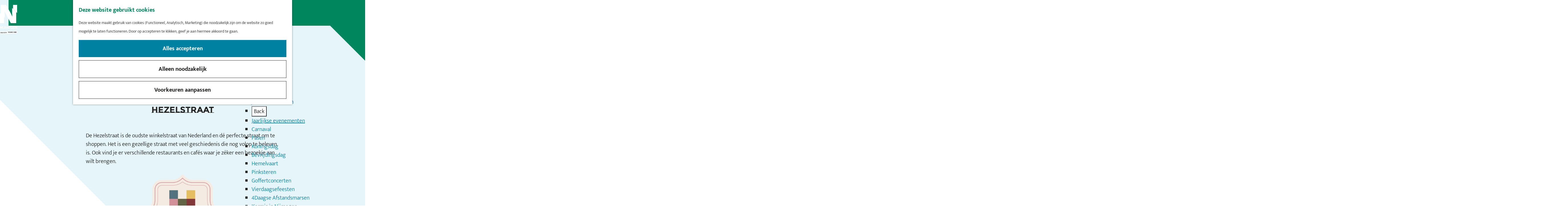

--- FILE ---
content_type: text/html; charset=UTF-8
request_url: https://www.intonijmegen.com/ontdek-nijmegen/wijken-in-nijmegen/hezelstraat?ins_rd=d3d3LmhlemVsc3RyYWF0bmlqbWVnZW4ubmw%3D
body_size: 24174
content:
<!DOCTYPE html>


<html lang="nl">
<head>
    <meta charset="utf-8">
    <meta http-equiv="X-UA-Compatible" content="IE=edge">
    <meta name="viewport" content="width=device-width, initial-scale=1.0">
    <meta name="theme-color" content="#00A470">
    <meta name="msvalidate.01" content="0165B6DFBFDC76DB95E5AD1E4C980388"/>

    <title>
        Hezelstraat: oudste winkelstraat van Nederland | Into Nijmegen
    </title>

                                            <script>
                window.dataLayer = window.dataLayer || [];
                function gtag(){dataLayer.push(arguments);}

                gtag('consent', 'default', {
                    'ad_personalization': 'denied',
                    'ad_storage': 'denied',
                    'ad_user_data': 'denied',
                    'analytics_storage': 'denied',
                    'functionality_storage': 'denied',
                    'personalization_storage': 'denied',
                    'security_storage': 'granted',
                    'wait_for_update': 500
                });
                gtag('set', 'ads_data_redaction', true);
            </script>
                                    <!-- Google Tag Manager -->
            <script>(function(w,d,s,l,i){w[l]=w[l]||[];w[l].push(
                    {'gtm.start': new Date().getTime(),event:'gtm.js'}
                );var f=d.getElementsByTagName(s)[0],
                    j=d.createElement(s),dl=l!='dataLayer'?'&l='+l:'';j.async=true;j.src=
                    'https://www.googletagmanager.com/gtm.js?id='+i+dl;f.parentNode.insertBefore(j,f);
                })(window,document,'script','dataLayer','GTM-N7CWDQB');
            </script>
            <!-- End Google Tag Manager -->
                                

                        <link rel="alternate" href="https://www.intonijmegen.com/ontdek-nijmegen/wijken-in-nijmegen/hezelstraat" hreflang="nl"/>
            <link rel="alternate" href="https://en.intonijmegen.com/" hreflang="en"/>
            <link rel="alternate" href="https://de.intonijmegen.com/" hreflang="de"/>
        
                        
    <!-- SEO -->
    <meta name="description" content="De Hezelstraat in Nijmegen is de oudste winkelstraat van Nederland en dé perfecte straat om te shoppen.">
    <meta name="robots" content="all">

<!-- Open Graph -->
    <meta property="og:title" content="Hezelstraat: oudste winkelstraat van Nederland">
<meta property="og:site_name" content="Into Nijmegen">
                                <meta property="og:image" content="https://assets.plaece.nl/thumb/7k4Ck_pbeR2VW59hYCWNaOrYDIZLHs6ZgluBeAmker0/resizing_type:fit/width:1200/height:0/gravity:sm/enlarge:0/aHR0cHM6Ly9hc3NldHMucGxhZWNlLm5sL2t1bWEtbmlqbWVnZW4tc3RhZHNwYXJ0bmVycy91cGxvYWRzL21lZGlhLzVjNTliMzBlYjlmNjQvaGV6ZWxzdHJhYXQtc2hvcHBlbi1oZXplbHN0cmFhdC0yNDA5MjAxOC1tYXgta25lZWZlbC1nbi5qcGc.jpg">
        <meta property="og:image:type" content="image/jpeg">
                    <meta property="og:image:height" content="800">
            <meta property="og:image:width" content="1200">
                <link rel="image_src" href="https://assets.plaece.nl/thumb/7k4Ck_pbeR2VW59hYCWNaOrYDIZLHs6ZgluBeAmker0/resizing_type:fit/width:1200/height:0/gravity:sm/enlarge:0/aHR0cHM6Ly9hc3NldHMucGxhZWNlLm5sL2t1bWEtbmlqbWVnZW4tc3RhZHNwYXJ0bmVycy91cGxvYWRzL21lZGlhLzVjNTliMzBlYjlmNjQvaGV6ZWxzdHJhYXQtc2hvcHBlbi1oZXplbHN0cmFhdC0yNDA5MjAxOC1tYXgta25lZWZlbC1nbi5qcGc.jpg"/>
    














            
        <link rel="shortcut icon" href="/build/assets/favicon.31fd6d719b8b50a9b1b4.ico" type="image/x-icon">
<link rel="icon" type="image/png" href="/build/assets/favicon-16x16.0689a51d45e29fe47c3a.png" sizes="16x16"/>
<link rel="icon" type="image/png" href="/build/assets/favicon-32x32.0d0d0bc5245e74df8ea3.png" sizes="32x32"/>
<link rel="icon" type="image/png" href="/build/assets/favicon-96x96.63bf9b7e562a9b5abeb6.png" sizes="96x96"/>
<link rel="icon" type="image/png" href="/build/assets/favicon-128.a58977a430c7c4a5f0d1.png" sizes="128x128"/>
<link rel="icon" type="image/png" href="/build/assets/favicon-196x196.bac89b00327c2dffacbb.png" sizes="196x196"/>
<link rel="apple-touch-icon" sizes="57x57" href="/build/assets/apple-touch-icon-57x57.5909d962fa97c822233c.png">
<link rel="apple-touch-icon" sizes="60x60" href="/build/assets/apple-touch-icon-60x60.356c2b0340fe6cc2c8e7.png">
<link rel="apple-touch-icon" sizes="72x72" href="/build/assets/apple-touch-icon-72x72.c71c183b65429e791ed1.png">
<link rel="apple-touch-icon" sizes="76x76" href="/build/assets/apple-touch-icon-76x76.72615a12a53fd56b45f2.png">
<link rel="apple-touch-icon" sizes="114x114" href="/build/assets/apple-touch-icon-114x114.528e36af5a8cb15f07ed.png">
<link rel="apple-touch-icon" sizes="120x120" href="/build/assets/apple-touch-icon-120x120.84164cb0da47a9f283b1.png">
<link rel="apple-touch-icon" sizes="144x144" href="/build/assets/apple-touch-icon-144x144.14a18a76e532927c0b9a.png">
<link rel="apple-touch-icon" sizes="152x152" href="/build/assets/apple-touch-icon-152x152.1efa1e7e9535b32c1772.png">
<meta name="application-name" content="Into Nijmegen"/>
<meta name="msapplication-TileColor" content="#00A470"/>
<meta name="msapplication-TileImage" content="/build/assets/mstile-144x144.14a18a76e532927c0b9a.png"/>
<meta name="msapplication-square70x70logo" content="/build/assets/mstile-70x70.a58977a430c7c4a5f0d1.png"/>
<meta name="msapplication-square150x150logo" content="/build/assets/mstile-150x150.4633bd05c3b5f8e0da0f.png"/>
<meta name="msapplication-wide310x150logo" content="/build/assets/mstile-310x150.4371f4565d5d08bd93ef.png"/>
<meta name="msapplication-square310x310logo" content="/build/assets/mstile-310x310.f5c04cec09c1a0d63222.png"/>


        <link rel="preload" href="/build/assets/montserrat-underline-v2-latin-700.82b9859d612b1443f1d6.woff2" as="font" type="font/woff2" crossorigin>
    <link rel="preload" href="/build/assets/mukta-mahee-v16-latin-300.0147eaf9b57e110ad69e.woff2" as="font" type="font/woff2" crossorigin>

            <link rel="stylesheet" href="/build/main.a910bb32741fac4a7bde.css">
    <link rel="stylesheet" href="/build/main-print.5bd2d966b55ad9398541.css" media="print">


        <script>
  var odpClientApi = 'https\u003A\/\/www.intonijmegen.com\/_client\/odp\/api';
  var clientFavorites = 'https\u003A\/\/www.intonijmegen.com\/_client\/favorite';
</script>

<script src="/build/runtime.0b56685dbc3cf1f41b59.bundle.js" defer></script>
<script src="/build/main.74755289613f70ea03f5.bundle.js" defer></script>


    </head>
<body class="body--theme-default  "
         data-cookie-bundle-enabled="true"                                                                                                 data-first-pagepart="CarouselPagePart-5195"
                data-first-pagepart-options="not-full-height is-full-width is-visual no-title no-subtitle theme-default no-divider no-button no-background-image"
                                                    data-last-pagepart="BlogTilesPagePart-8807"
                data-last-pagepart-options="is-general has-title has-subtitle theme-default no-divider no-button no-background-image"
                                 data-instant-intensity>

                                                    <!-- Google Tag Manager (noscript) -->
            <noscript>
                <iframe src="https://www.googletagmanager.com/ns.html?id=GTM-N7CWDQB"
                    height="0" width="0" style="display:none;visibility:hidden"></iframe>
            </noscript>
            <!-- End Google Tag Manager (noscript) -->
                        

                    <header class="main-header navigation-is-closed">
        <div class="container-fluid">
            <a href="#main" class="header__skiplink">Ga naar inhoud</a>
                                                    <a href="/" class="main-header__logo">
            <img src="/build/assets/general/logo.986ea2a747c1189bb935.svg"
                    alt="Nijmegen Old City Young Vibe Logo"
                    class="main-header__logo__img">
            <span class="sr-only">Ga naar de homepage</span>
        </a>
    
                                                                                                                                                            <ul class="handles has-map-icon">
                <li class="handles__item handles__item--menu">
                    <button class="handles__link handles__link--menu" aria-haspopup="dialog" aria-controls="main-nav"
                            aria-expanded="false">
                        <span class="handles__icon icon-font icon-fill-menu" aria-hidden="true"></span>
                        <span class="handles__name">Menu</span>
                    </button>
                </li>
                                                                        <li class="handles__item handles__item--map">
                    <a href="/plan-je-bezoek/informatie/interactieve-kaart" class="handles__link " >
                        <span class="handles__icon icon-font icon-fill-marker2" aria-hidden="true"></span>
                        <span class="handles__name">Kaart</span>
                    </a>
                </li>
                    
                                                
                                                    <li class="handles__item handles__item--search">
                        <form method="get" action="/zoeken"
                                class="handles__form-search">
                                                        <label for="header-search" class="handles__form-control-search-label">Zoeken</label>
                            <input id="header-search" type="text" name="query"
                                    placeholder=" "
                                    value=""
                                    class="handles__form-control-search">
                            <button class="handles__search-btn">
                                <span class="sr-only">Zoeken</span>
                            </button>
                        </form>
                    </li>
                            </ul>
                                    <nav class="language-nav" data-a11y="close" aria-labelledby="language-nav-switcher" translate="no">
                            <span id="language-nav-switcher" class="sr-only">
                    Selecteer taal
                    <span class="sr-only" aria-current="true">Huidige taal: Nederlands</span>
                </span>
                                        <button class="language-nav__item language-nav__item--nl language-nav__active-lang"
                        aria-expanded="false" aria-controls="language-nav__items" aria-haspopup="true"
                        aria-labelledby="language-nav-switcher">
                    <span class="language-nav__text" aria-hidden="true">nl</span>
                </button>
                <span class="language-nav__item language-nav__item--nl language-nav__active-lang" aria-labelledby="language-nav-switcher">
                    <span class="language-nav__text" aria-hidden="true">nl</span>
                </span>
                                        <div id="language-nav__items" class="language-nav__items">
                                                                                                        <a href="https://en.intonijmegen.com/"
                                   class="language-nav__item language-nav__item--en language-nav__link"
                                   lang="en" hreflang="en">
                                                                            <span class="language-nav__text" aria-hidden="true">en</span>
                                                                                                                <span class="sr-only">Go to the English page</span>
                                                                    </a>
                                                                                                                                                            <a href="https://de.intonijmegen.com/"
                                   class="language-nav__item language-nav__item--de language-nav__link"
                                   lang="de" hreflang="de">
                                                                            <span class="language-nav__text" aria-hidden="true">de</span>
                                                                                                                <span class="sr-only">Gehen Sie zur deutschen Seite</span>
                                                                    </a>
                                                                                        </div>
                    </nav>
    
                <nav id="main-nav" class="main-header__nav main-nav" aria-label="Primair">
        <ul class="menu">
                                                                                            <li class="main-nav__parent-wrapper main-nav__parent-wrapper--has-children" data-a11y="close">
                                                <a href="/agenda" class="main-nav__link main-nav__link-parent main-nav__link--has-children      main-nav-parent-link__theme--default"
            aria-haspopup="true" aria-expanded="false"
            aria-controls="menu__children-202"            
            >
                        <span class="main-nav__link-title button-content--reset">Uitagenda</span>
            
                                                    
                                                    
    </a>

        
                                                <div class="menu__children-container">
            <ul id="menu__children-202" class="menu__children menu__children--parent">
                                <li class="menu__back-wrapper"><button class="menu__back-button">Back</button></li>
                <li class="menu__title-wrapper">
                    <a href="/agenda">Uitagenda</a>
                </li>

                                                    <li class="main-nav__child-wrapper main-nav-child__theme--default">
        <a href="/agenda/uitagenda" class="main-nav__link main-nav__link-child  main-nav__link--has-subchildren     main-nav-child-link__theme--default"
            aria-haspopup="true" aria-expanded="false"
            aria-controls="menu__children-1353"            
            >
                        <span class="main-nav__link-title button-content--reset">Uitagenda</span>
            
                                                    
                                                    
    </a>

                <ul id="menu__children-1353" class="menu__sub-children">
            <li class="menu__back-wrapper"><button class="menu__back-button">Back</button></li>
            <li class="menu__title-wrapper 2222">
                <a href="/agenda/uitagenda">Uitagenda</a>
            </li>

                                            <li class="main-nav__subchild-wrapper main-nav-subchild__theme--default">
        <a href="/agenda/uitagenda/vandaag" class="main-nav__link main-nav__link-subchild       main-nav-subchild-link__theme--default"
                        
            >
                        <span class="main-nav__link-title button-content--reset">Vandaag</span>
            
                                                    
                                                    
    </a>

        
            </li>
                                                <li class="main-nav__subchild-wrapper main-nav-subchild__theme--default">
        <a href="/agenda/uitagenda/morgen" class="main-nav__link main-nav__link-subchild       main-nav-subchild-link__theme--default"
                        
            >
                        <span class="main-nav__link-title button-content--reset">Morgen</span>
            
                                                    
                                                    
    </a>

        
            </li>
                                                <li class="main-nav__subchild-wrapper main-nav-subchild__theme--default">
        <a href="/agenda/uitagenda/dit-weekend" class="main-nav__link main-nav__link-subchild       main-nav-subchild-link__theme--default"
                        
            >
                        <span class="main-nav__link-title button-content--reset">Dit weekend</span>
            
                                                    
                                                    
    </a>

        
            </li>
                                                <li class="main-nav__subchild-wrapper main-nav-subchild__theme--default">
        <a href="/agenda/uitagenda/filmagenda" class="main-nav__link main-nav__link-subchild       main-nav-subchild-link__theme--default"
                        
            >
                        <span class="main-nav__link-title button-content--reset">Bioscoopagenda</span>
            
                                                    
                                                    
    </a>

        
            </li>
                        </ul>
    
            </li>
                                                        <li class="main-nav__child-wrapper main-nav-child__theme--default">
        <a href="/agenda/jaarlijkse-evenementen" class="main-nav__link main-nav__link-child  main-nav__link--has-subchildren     main-nav-child-link__theme--default"
            aria-haspopup="true" aria-expanded="false"
            aria-controls="menu__children-706"            
            >
                        <span class="main-nav__link-title button-content--reset">Jaarlijkse evenementen</span>
            
                                                    
                                                    
    </a>

                <ul id="menu__children-706" class="menu__sub-children">
            <li class="menu__back-wrapper"><button class="menu__back-button">Back</button></li>
            <li class="menu__title-wrapper 2222">
                <a href="/agenda/jaarlijkse-evenementen">Jaarlijkse evenementen</a>
            </li>

                                            <li class="main-nav__subchild-wrapper main-nav-subchild__theme--default">
        <a href="/agenda/jaarlijkse-evenementen/carnaval-nijmegen" class="main-nav__link main-nav__link-subchild       main-nav-subchild-link__theme--default"
                        
            >
                        <span class="main-nav__link-title button-content--reset">Carnaval</span>
            
                                                    
                                                    
    </a>

        
            </li>
                                                <li class="main-nav__subchild-wrapper main-nav-subchild__theme--default">
        <a href="/agenda/jaarlijkse-evenementen/pasen-nijmegen" class="main-nav__link main-nav__link-subchild       main-nav-subchild-link__theme--default"
                        
            >
                        <span class="main-nav__link-title button-content--reset">Pasen</span>
            
                                                    
                                                    
    </a>

        
            </li>
                                                <li class="main-nav__subchild-wrapper main-nav-subchild__theme--default">
        <a href="/agenda/jaarlijkse-evenementen/koningsdag-nijmegen" class="main-nav__link main-nav__link-subchild       main-nav-subchild-link__theme--default"
                        
            >
                        <span class="main-nav__link-title button-content--reset">Koningsdag</span>
            
                                                    
                                                    
    </a>

        
            </li>
                                                <li class="main-nav__subchild-wrapper main-nav-subchild__theme--default">
        <a href="/agenda/jaarlijkse-evenementen/bevrijdingsdag-nijmegen" class="main-nav__link main-nav__link-subchild       main-nav-subchild-link__theme--default"
                        
            >
                        <span class="main-nav__link-title button-content--reset">Bevrijdingsdag</span>
            
                                                    
                                                    
    </a>

        
            </li>
                                                <li class="main-nav__subchild-wrapper main-nav-subchild__theme--default">
        <a href="/agenda/jaarlijkse-evenementen/hemelvaart" class="main-nav__link main-nav__link-subchild       main-nav-subchild-link__theme--default"
                        
            >
                        <span class="main-nav__link-title button-content--reset">Hemelvaart</span>
            
                                                    
                                                    
    </a>

        
            </li>
                                                <li class="main-nav__subchild-wrapper main-nav-subchild__theme--default">
        <a href="/agenda/jaarlijkse-evenementen/pinksteren-nijmegen" class="main-nav__link main-nav__link-subchild       main-nav-subchild-link__theme--default"
                        
            >
                        <span class="main-nav__link-title button-content--reset">Pinksteren</span>
            
                                                    
                                                    
    </a>

        
            </li>
                                                <li class="main-nav__subchild-wrapper main-nav-subchild__theme--default">
        <a href="/agenda/jaarlijkse-evenementen/goffertconcerten" class="main-nav__link main-nav__link-subchild       main-nav-subchild-link__theme--default"
                        
            >
                        <span class="main-nav__link-title button-content--reset">Goffertconcerten</span>
            
                                                    
                                                    
    </a>

        
            </li>
                                                <li class="main-nav__subchild-wrapper main-nav-subchild__theme--default">
        <a href="/agenda/jaarlijkse-evenementen/vierdaagsefeesten-nijmegen" class="main-nav__link main-nav__link-subchild       main-nav-subchild-link__theme--default"
                        
            >
                        <span class="main-nav__link-title button-content--reset">Vierdaagsefeesten</span>
            
                                                    
                                                    
    </a>

        
            </li>
                                                <li class="main-nav__subchild-wrapper main-nav-subchild__theme--default">
        <a href="/agenda/jaarlijkse-evenementen/vierdaagse-nijmegen" class="main-nav__link main-nav__link-subchild       main-nav-subchild-link__theme--default"
                        
            >
                        <span class="main-nav__link-title button-content--reset">4Daagse Afstandsmarsen</span>
            
                                                    
                                                    
    </a>

        
            </li>
                                                <li class="main-nav__subchild-wrapper main-nav-subchild__theme--default">
        <a href="/agenda/jaarlijkse-evenementen/kermis-nijmegen" class="main-nav__link main-nav__link-subchild       main-nav-subchild-link__theme--default"
                        
            >
                        <span class="main-nav__link-title button-content--reset">Kermis in Nijmegen</span>
            
                                                    
                                                    
    </a>

        
            </li>
                                                <li class="main-nav__subchild-wrapper main-nav-subchild__theme--default">
        <a href="/agenda/jaarlijkse-evenementen/sinterklaas-nijmegen" class="main-nav__link main-nav__link-subchild       main-nav-subchild-link__theme--default"
                        
            >
                        <span class="main-nav__link-title button-content--reset">Sinterklaas in Nijmegen</span>
            
                                                    
                                                    
    </a>

        
            </li>
                                                <li class="main-nav__subchild-wrapper main-nav-subchild__theme--default">
        <a href="/agenda/jaarlijkse-evenementen/winterwekennijmegen" class="main-nav__link main-nav__link-subchild       main-nav-subchild-link__theme--default"
                        
            >
                        <span class="main-nav__link-title button-content--reset">Nijmeegse Winterweken</span>
            
                                                    
                                                    
    </a>

        
            </li>
                                                <li class="main-nav__subchild-wrapper main-nav-subchild__theme--default">
        <a href="/agenda/jaarlijkse-evenementen/kerstmis-in-nijmegen" class="main-nav__link main-nav__link-subchild       main-nav-subchild-link__theme--default"
                        
            >
                        <span class="main-nav__link-title button-content--reset">Kerstmis in Nijmegen</span>
            
                                                    
                                                    
    </a>

        
            </li>
                                                <li class="main-nav__subchild-wrapper main-nav-subchild__theme--default">
        <a href="/agenda/jaarlijkse-evenementen/oud-nieuw" class="main-nav__link main-nav__link-subchild       main-nav-subchild-link__theme--default"
                        
            >
                        <span class="main-nav__link-title button-content--reset">Oud &amp; nieuw</span>
            
                                                    
                                                    
    </a>

        
            </li>
                        </ul>
    
            </li>
                                </ul>
        </div>
                    </li>
                                    <li class="main-nav__parent-wrapper main-nav__parent-wrapper--has-children" data-a11y="close">
                                                <a href="/zien-en-doen" class="main-nav__link main-nav__link-parent main-nav__link--has-children      main-nav-parent-link__theme--default"
            aria-haspopup="true" aria-expanded="false"
            aria-controls="menu__children-37"            
            >
                        <span class="main-nav__link-title button-content--reset">Zien &amp; doen</span>
            
                                                    
                                                    
    </a>

        
                                                <div class="menu__children-container">
            <ul id="menu__children-37" class="menu__children menu__children--parent">
                                <li class="menu__back-wrapper"><button class="menu__back-button">Back</button></li>
                <li class="menu__title-wrapper">
                    <a href="/zien-en-doen">Zien &amp; doen</a>
                </li>

                                                    <li class="main-nav__child-wrapper main-nav-child__theme--default">
        <a href="/zien-en-doen/shoppen" class="main-nav__link main-nav__link-child  main-nav__link--has-subchildren     main-nav-child-link__theme--default"
            aria-haspopup="true" aria-expanded="false"
            aria-controls="menu__children-60"            
            >
                        <span class="main-nav__link-title button-content--reset">Shoppen</span>
            
                                                    
                                                    
    </a>

                <ul id="menu__children-60" class="menu__sub-children">
            <li class="menu__back-wrapper"><button class="menu__back-button">Back</button></li>
            <li class="menu__title-wrapper 2222">
                <a href="/zien-en-doen/shoppen">Shoppen</a>
            </li>

                                            <li class="main-nav__subchild-wrapper main-nav-subchild__theme--default">
        <a href="/zien-en-doen/shoppen/winkelaanbod" class="main-nav__link main-nav__link-subchild       main-nav-subchild-link__theme--default"
                        
            >
                        <span class="main-nav__link-title button-content--reset">Winkelaanbod</span>
            
                                                    
                                                    
    </a>

        
            </li>
                                                <li class="main-nav__subchild-wrapper main-nav-subchild__theme--default">
        <a href="/zien-en-doen/shoppen/koopzondag-openingstijden-nijmegen" class="main-nav__link main-nav__link-subchild       main-nav-subchild-link__theme--default"
                        
            >
                        <span class="main-nav__link-title button-content--reset">Openingstijden winkels</span>
            
                                                    
                                                    
    </a>

        
            </li>
                                                <li class="main-nav__subchild-wrapper main-nav-subchild__theme--default">
        <a href="/zien-en-doen/shoppen/markt-in-nijmegen" class="main-nav__link main-nav__link-subchild       main-nav-subchild-link__theme--default"
                        
            >
                        <span class="main-nav__link-title button-content--reset">Markt in Nijmegen</span>
            
                                                    
                                                    
    </a>

        
            </li>
                                                <li class="main-nav__subchild-wrapper main-nav-subchild__theme--default">
        <a href="/zien-en-doen/shoppen/deals" class="main-nav__link main-nav__link-subchild       main-nav-subchild-link__theme--default"
                        
            >
                        <span class="main-nav__link-title button-content--reset">Nijmeegse producten</span>
            
                                                    
                                                    
    </a>

        
            </li>
                                                <li class="main-nav__subchild-wrapper main-nav-subchild__theme--default">
        <a href="/zien-en-doen/shoppen/citystore-rijk-van-nijmegen" class="main-nav__link main-nav__link-subchild       main-nav-subchild-link__theme--default"
                        
            >
                        <span class="main-nav__link-title button-content--reset">Citystore Rijk van Nijmegen</span>
            
                                                    
                                                    
    </a>

        
            </li>
                        </ul>
    
            </li>
                                                        <li class="main-nav__child-wrapper main-nav-child__theme--default">
        <a href="/zien-en-doen/eten-en-drinken" class="main-nav__link main-nav__link-child  main-nav__link--has-subchildren     main-nav-child-link__theme--default"
            aria-haspopup="true" aria-expanded="false"
            aria-controls="menu__children-68"            
            >
                        <span class="main-nav__link-title button-content--reset">Eten en drinken</span>
            
                                                    
                                                    
    </a>

                <ul id="menu__children-68" class="menu__sub-children">
            <li class="menu__back-wrapper"><button class="menu__back-button">Back</button></li>
            <li class="menu__title-wrapper 2222">
                <a href="/zien-en-doen/eten-en-drinken">Eten en drinken</a>
            </li>

                                            <li class="main-nav__subchild-wrapper main-nav-subchild__theme--default">
        <a href="/zien-en-doen/eten-en-drinken/ontbijten" class="main-nav__link main-nav__link-subchild       main-nav-subchild-link__theme--default"
                        
            >
                        <span class="main-nav__link-title button-content--reset">Ontbijten</span>
            
                                                    
                                                    
    </a>

        
            </li>
                                                <li class="main-nav__subchild-wrapper main-nav-subchild__theme--default">
        <a href="/zien-en-doen/eten-en-drinken/lunchen" class="main-nav__link main-nav__link-subchild       main-nav-subchild-link__theme--default"
                        
            >
                        <span class="main-nav__link-title button-content--reset">Lunchen</span>
            
                                                    
                                                    
    </a>

        
            </li>
                                                <li class="main-nav__subchild-wrapper main-nav-subchild__theme--default">
        <a href="/zien-en-doen/eten-en-drinken/diner" class="main-nav__link main-nav__link-subchild       main-nav-subchild-link__theme--default"
                        
            >
                        <span class="main-nav__link-title button-content--reset">Restaurants</span>
            
                                                    
                                                    
    </a>

        
            </li>
                                                <li class="main-nav__subchild-wrapper main-nav-subchild__theme--default">
        <a href="/zien-en-doen/eten-en-drinken/high-tea" class="main-nav__link main-nav__link-subchild       main-nav-subchild-link__theme--default"
                        
            >
                        <span class="main-nav__link-title button-content--reset">High tea</span>
            
                                                    
                                                    
    </a>

        
            </li>
                                                <li class="main-nav__subchild-wrapper main-nav-subchild__theme--default">
        <a href="/zien-en-doen/eten-en-drinken/koffie" class="main-nav__link main-nav__link-subchild       main-nav-subchild-link__theme--default"
                        
            >
                        <span class="main-nav__link-title button-content--reset">Koffie</span>
            
                                                    
                                                    
    </a>

        
            </li>
                        </ul>
    
            </li>
                                                        <li class="main-nav__child-wrapper main-nav-child__theme--default">
        <a href="/zien-en-doen/cultuur-nijmegen" class="main-nav__link main-nav__link-child  main-nav__link--has-subchildren     main-nav-child-link__theme--default"
            aria-haspopup="true" aria-expanded="false"
            aria-controls="menu__children-51"            
            >
                        <span class="main-nav__link-title button-content--reset">Cultuur</span>
            
                                                    
                                                    
    </a>

                <ul id="menu__children-51" class="menu__sub-children">
            <li class="menu__back-wrapper"><button class="menu__back-button">Back</button></li>
            <li class="menu__title-wrapper 2222">
                <a href="/zien-en-doen/cultuur-nijmegen">Cultuur</a>
            </li>

                                            <li class="main-nav__subchild-wrapper main-nav-subchild__theme--default">
        <a href="/zien-en-doen/cultuur-nijmegen/kunst-en-musea" class="main-nav__link main-nav__link-subchild       main-nav-subchild-link__theme--default"
                        
            >
                        <span class="main-nav__link-title button-content--reset">Musea &amp; kunst</span>
            
                                                    
                                                    
    </a>

        
            </li>
                                                <li class="main-nav__subchild-wrapper main-nav-subchild__theme--default">
        <a href="/zien-en-doen/cultuur-nijmegen/podium" class="main-nav__link main-nav__link-subchild       main-nav-subchild-link__theme--default"
                        
            >
                        <span class="main-nav__link-title button-content--reset">Podium</span>
            
                                                    
                                                    
    </a>

        
            </li>
                                                <li class="main-nav__subchild-wrapper main-nav-subchild__theme--default">
        <a href="/zien-en-doen/cultuur-nijmegen/muziek" class="main-nav__link main-nav__link-subchild       main-nav-subchild-link__theme--default"
                        
            >
                        <span class="main-nav__link-title button-content--reset">Muziek</span>
            
                                                    
                                                    
    </a>

        
            </li>
                                                <li class="main-nav__subchild-wrapper main-nav-subchild__theme--default">
        <a href="/zien-en-doen/cultuur-nijmegen/festival" class="main-nav__link main-nav__link-subchild       main-nav-subchild-link__theme--default"
                        
            >
                        <span class="main-nav__link-title button-content--reset">Festival</span>
            
                                                    
                                                    
    </a>

        
            </li>
                                                <li class="main-nav__subchild-wrapper main-nav-subchild__theme--default">
        <a href="/zien-en-doen/cultuur-nijmegen/literatuur" class="main-nav__link main-nav__link-subchild       main-nav-subchild-link__theme--default"
                        
            >
                        <span class="main-nav__link-title button-content--reset">Literatuur</span>
            
                                                    
                                                    
    </a>

        
            </li>
                                                <li class="main-nav__subchild-wrapper main-nav-subchild__theme--default">
        <a href="/zien-en-doen/cultuur-nijmegen/film" class="main-nav__link main-nav__link-subchild       main-nav-subchild-link__theme--default"
                        
            >
                        <span class="main-nav__link-title button-content--reset">Film</span>
            
                                                    
                                                    
    </a>

        
            </li>
                                                <li class="main-nav__subchild-wrapper main-nav-subchild__theme--default">
        <a href="/zien-en-doen/cultuur-nijmegen/nachtleven" class="main-nav__link main-nav__link-subchild       main-nav-subchild-link__theme--default"
                        
            >
                        <span class="main-nav__link-title button-content--reset">Nachtleven</span>
            
                                                    
                                                    
    </a>

        
            </li>
                        </ul>
    
            </li>
                                                        <li class="main-nav__child-wrapper main-nav-child__theme--default">
        <a href="/zien-en-doen/uitgaan-nijmegen" class="main-nav__link main-nav__link-child  main-nav__link--has-subchildren     main-nav-child-link__theme--default"
            aria-haspopup="true" aria-expanded="false"
            aria-controls="menu__children-105"            
            >
                        <span class="main-nav__link-title button-content--reset">Uitgaan</span>
            
                                                    
                                                    
    </a>

                <ul id="menu__children-105" class="menu__sub-children">
            <li class="menu__back-wrapper"><button class="menu__back-button">Back</button></li>
            <li class="menu__title-wrapper 2222">
                <a href="/zien-en-doen/uitgaan-nijmegen">Uitgaan</a>
            </li>

                                            <li class="main-nav__subchild-wrapper main-nav-subchild__theme--default">
        <a href="/zien-en-doen/uitgaan-nijmegen/stappen-en-dansen" class="main-nav__link main-nav__link-subchild       main-nav-subchild-link__theme--default"
                        
            >
                        <span class="main-nav__link-title button-content--reset">Stappen en dansen</span>
            
                                                    
                                                    
    </a>

        
            </li>
                                                <li class="main-nav__subchild-wrapper main-nav-subchild__theme--default">
        <a href="/zien-en-doen/uitgaan-nijmegen/cafes" class="main-nav__link main-nav__link-subchild       main-nav-subchild-link__theme--default"
                        
            >
                        <span class="main-nav__link-title button-content--reset">Cafés</span>
            
                                                    
                                                    
    </a>

        
            </li>
                        </ul>
    
            </li>
                                                        <li class="main-nav__child-wrapper main-nav-child__theme--default">
        <a href="/zien-en-doen/activiteiten" class="main-nav__link main-nav__link-child  main-nav__link--has-subchildren     main-nav-child-link__theme--default"
            aria-haspopup="true" aria-expanded="false"
            aria-controls="menu__children-1349"            
            >
                        <span class="main-nav__link-title button-content--reset">Activiteiten</span>
            
                                                    
                                                    
    </a>

                <ul id="menu__children-1349" class="menu__sub-children">
            <li class="menu__back-wrapper"><button class="menu__back-button">Back</button></li>
            <li class="menu__title-wrapper 2222">
                <a href="/zien-en-doen/activiteiten">Activiteiten</a>
            </li>

                                            <li class="main-nav__subchild-wrapper main-nav-subchild__theme--default">
        <a href="/zien-en-doen/activiteiten/voor-kinderen" class="main-nav__link main-nav__link-subchild       main-nav-subchild-link__theme--default"
                        
            >
                        <span class="main-nav__link-title button-content--reset">Voor kinderen</span>
            
                                                    
                                                    
    </a>

        
            </li>
                                                <li class="main-nav__subchild-wrapper main-nav-subchild__theme--default">
        <a href="/zien-en-doen/activiteiten/voor-jongeren" class="main-nav__link main-nav__link-subchild       main-nav-subchild-link__theme--default"
                        
            >
                        <span class="main-nav__link-title button-content--reset">Voor jongeren</span>
            
                                                    
                                                    
    </a>

        
            </li>
                                                <li class="main-nav__subchild-wrapper main-nav-subchild__theme--default">
        <a href="/zien-en-doen/activiteiten/voor-groepen" class="main-nav__link main-nav__link-subchild       main-nav-subchild-link__theme--default"
                        
            >
                        <span class="main-nav__link-title button-content--reset">Voor groepen</span>
            
                                                    
                                                    
    </a>

        
            </li>
                                                <li class="main-nav__subchild-wrapper main-nav-subchild__theme--default">
        <a href="/zien-en-doen/activiteiten/routes" class="main-nav__link main-nav__link-subchild       main-nav-subchild-link__theme--default"
                        
            >
                        <span class="main-nav__link-title button-content--reset">Stadswandelingen</span>
            
                                                    
                                                    
    </a>

        
            </li>
                                                <li class="main-nav__subchild-wrapper main-nav-subchild__theme--default">
        <a href="/zien-en-doen/activiteiten/fietsen" class="main-nav__link main-nav__link-subchild       main-nav-subchild-link__theme--default"
                        
            >
                        <span class="main-nav__link-title button-content--reset">Fietsen</span>
            
                                                    
                                                    
    </a>

        
            </li>
                                                <li class="main-nav__subchild-wrapper main-nav-subchild__theme--default">
        <a href="/zien-en-doen/activiteiten/ontdek-de-natuur" class="main-nav__link main-nav__link-subchild       main-nav-subchild-link__theme--default"
                        
            >
                        <span class="main-nav__link-title button-content--reset">Ontdek de natuur</span>
            
                                                    
                                                    
    </a>

        
            </li>
                        </ul>
    
            </li>
                                                        <li class="main-nav__child-wrapper main-nav-child__theme--default">
        <a href="/zien-en-doen/lokale-bon" class="main-nav__link main-nav__link-child  main-nav__link--has-subchildren     main-nav-child-link__theme--default"
            aria-haspopup="true" aria-expanded="false"
            aria-controls="menu__children-1732"            
            >
                        <span class="main-nav__link-title button-content--reset">Lokale bon</span>
            
                                                    
                                                    
    </a>

                <ul id="menu__children-1732" class="menu__sub-children">
            <li class="menu__back-wrapper"><button class="menu__back-button">Back</button></li>
            <li class="menu__title-wrapper 2222">
                <a href="/zien-en-doen/lokale-bon">Lokale bon</a>
            </li>

                                            <li class="main-nav__subchild-wrapper main-nav-subchild__theme--default">
        <a href="/zien-en-doen/lokale-bon/lokale-bon-kopen" class="main-nav__link main-nav__link-subchild       main-nav-subchild-link__theme--default"
                        
            >
                        <span class="main-nav__link-title button-content--reset">Lokale bon kopen</span>
            
                                                    
                                                    
    </a>

        
            </li>
                                                <li class="main-nav__subchild-wrapper main-nav-subchild__theme--default">
        <a href="/zien-en-doen/lokale-bon/lokale-bon-besteden" class="main-nav__link main-nav__link-subchild       main-nav-subchild-link__theme--default"
                        
            >
                        <span class="main-nav__link-title button-content--reset">Lokale bon besteden</span>
            
                                                    
                                                    
    </a>

        
            </li>
                        </ul>
    
            </li>
                                </ul>
        </div>
                    </li>
                                    <li class="main-nav__parent-wrapper main-nav__parent-wrapper--has-children" data-a11y="close">
                                                <a href="/ontdek-nijmegen" class="main-nav__link main-nav__link-parent main-nav__link--has-children    main-nav__link--active is-open main-nav-parent-link__theme--default"
            aria-haspopup="true" aria-expanded="false"
            aria-controls="menu__children-38"            aria-current="page"
            >
                        <span class="main-nav__link-title button-content--reset">Ontdekken</span>
            
                                                    
                                                    
    </a>

        
                                                <div class="menu__children-container">
            <ul id="menu__children-38" class="menu__children menu__children--parent">
                                <li class="menu__back-wrapper"><button class="menu__back-button">Back</button></li>
                <li class="menu__title-wrapper">
                    <a href="/ontdek-nijmegen">Ontdekken</a>
                </li>

                                                    <li class="main-nav__child-wrapper main-nav-child__theme--default">
        <a href="/ontdek-nijmegen/highlights" class="main-nav__link main-nav__link-child  main-nav__link--has-subchildren     main-nav-child-link__theme--default"
            aria-haspopup="true" aria-expanded="false"
            aria-controls="menu__children-1356"            
            >
                        <span class="main-nav__link-title button-content--reset">Highlights</span>
            
                                                    
                                                    
    </a>

                <ul id="menu__children-1356" class="menu__sub-children">
            <li class="menu__back-wrapper"><button class="menu__back-button">Back</button></li>
            <li class="menu__title-wrapper 2222">
                <a href="/ontdek-nijmegen/highlights">Highlights</a>
            </li>

                                            <li class="main-nav__subchild-wrapper main-nav-subchild__theme--default">
        <a href="/ontdek-nijmegen/highlights/bezienswaardigheden" class="main-nav__link main-nav__link-subchild       main-nav-subchild-link__theme--default"
                        
            >
                        <span class="main-nav__link-title button-content--reset">Bezienswaardigheden</span>
            
                                                    
                                                    
    </a>

        
            </li>
                                                <li class="main-nav__subchild-wrapper main-nav-subchild__theme--default">
        <a href="/ontdek-nijmegen/highlights/dagje-nijmegen" class="main-nav__link main-nav__link-subchild       main-nav-subchild-link__theme--default"
                        
            >
                        <span class="main-nav__link-title button-content--reset">24 uur in Nijmegen</span>
            
                                                    
                                                    
    </a>

        
            </li>
                                                <li class="main-nav__subchild-wrapper main-nav-subchild__theme--default">
        <a href="/ontdek-nijmegen/highlights/twee-dagen-nijmegen" class="main-nav__link main-nav__link-subchild       main-nav-subchild-link__theme--default"
                        
            >
                        <span class="main-nav__link-title button-content--reset">48 uur in Nijmegen</span>
            
                                                    
                                                    
    </a>

        
            </li>
                                                <li class="main-nav__subchild-wrapper main-nav-subchild__theme--default">
        <a href="/ontdek-nijmegen/highlights/drie-dagen-nijmegen" class="main-nav__link main-nav__link-subchild       main-nav-subchild-link__theme--default"
                        
            >
                        <span class="main-nav__link-title button-content--reset">72 uur in Nijmegen</span>
            
                                                    
                                                    
    </a>

        
            </li>
                                                <li class="main-nav__subchild-wrapper main-nav-subchild__theme--default">
        <a href="/ontdek-nijmegen/highlights/walkofthetown" class="main-nav__link main-nav__link-subchild       main-nav-subchild-link__theme--default"
                        
            >
                        <span class="main-nav__link-title button-content--reset">Walk of the Town</span>
            
                                                    
                                                    
    </a>

        
            </li>
                                                <li class="main-nav__subchild-wrapper main-nav-subchild__theme--default">
        <a href="/ontdek-nijmegen/highlights/nijmegen-van-a-tot-z" class="main-nav__link main-nav__link-subchild       main-nav-subchild-link__theme--default"
                        
            >
                        <span class="main-nav__link-title button-content--reset">Nijmegen van A tot Z</span>
            
                                                    
                                                    
    </a>

        
            </li>
                        </ul>
    
            </li>
                                                        <li class="main-nav__child-wrapper main-nav-child__theme--default">
        <a href="/ontdek-nijmegen/wijken-in-nijmegen" class="main-nav__link main-nav__link-child  main-nav__link--has-subchildren     main-nav-child-link__theme--default"
            aria-haspopup="true" aria-expanded="false"
            aria-controls="menu__children-975"            
            >
                        <span class="main-nav__link-title button-content--reset">Stadsdelen</span>
            
                                                    
                                                    
    </a>

                <ul id="menu__children-975" class="menu__sub-children">
            <li class="menu__back-wrapper"><button class="menu__back-button">Back</button></li>
            <li class="menu__title-wrapper 2222">
                <a href="/ontdek-nijmegen/wijken-in-nijmegen">Stadsdelen</a>
            </li>

                                            <li class="main-nav__subchild-wrapper main-nav-subchild__theme--default">
        <a href="/ontdek-nijmegen/wijken-in-nijmegen/binnenstad" class="main-nav__link main-nav__link-subchild       main-nav-subchild-link__theme--default"
                        
            >
                        <span class="main-nav__link-title button-content--reset">Nijmegen-Centrum</span>
            
                                                    
                                                    
    </a>

        
            </li>
                                                <li class="main-nav__subchild-wrapper main-nav-subchild__theme--default">
        <a href="/ontdek-nijmegen/wijken-in-nijmegen/nijmegen-noord" class="main-nav__link main-nav__link-subchild       main-nav-subchild-link__theme--default"
                        
            >
                        <span class="main-nav__link-title button-content--reset">Nijmegen-Noord</span>
            
                                                    
                                                    
    </a>

        
            </li>
                                                <li class="main-nav__subchild-wrapper main-nav-subchild__theme--default">
        <a href="/ontdek-nijmegen/wijken-in-nijmegen/nijmegen-oost" class="main-nav__link main-nav__link-subchild       main-nav-subchild-link__theme--default"
                        
            >
                        <span class="main-nav__link-title button-content--reset">Nijmegen-Oost</span>
            
                                                    
                                                    
    </a>

        
            </li>
                                                <li class="main-nav__subchild-wrapper main-nav-subchild__theme--default">
        <a href="/ontdek-nijmegen/wijken-in-nijmegen/nijmegen-midden" class="main-nav__link main-nav__link-subchild       main-nav-subchild-link__theme--default"
                        
            >
                        <span class="main-nav__link-title button-content--reset">Nijmegen-Midden</span>
            
                                                    
                                                    
    </a>

        
            </li>
                                                <li class="main-nav__subchild-wrapper main-nav-subchild__theme--default">
        <a href="/ontdek-nijmegen/wijken-in-nijmegen/nijmegen-zuid" class="main-nav__link main-nav__link-subchild       main-nav-subchild-link__theme--default"
                        
            >
                        <span class="main-nav__link-title button-content--reset">Nijmegen-Zuid</span>
            
                                                    
                                                    
    </a>

        
            </li>
                                                <li class="main-nav__subchild-wrapper main-nav-subchild__theme--default">
        <a href="/ontdek-nijmegen/wijken-in-nijmegen/nijmegen-nieuw-west" class="main-nav__link main-nav__link-subchild       main-nav-subchild-link__theme--default"
                        
            >
                        <span class="main-nav__link-title button-content--reset">Nijmegen-Nieuw-West</span>
            
                                                    
                                                    
    </a>

        
            </li>
                                                <li class="main-nav__subchild-wrapper main-nav-subchild__theme--default">
        <a href="/ontdek-nijmegen/wijken-in-nijmegen/oud-west" class="main-nav__link main-nav__link-subchild       main-nav-subchild-link__theme--default"
                        
            >
                        <span class="main-nav__link-title button-content--reset">Nijmegen-Oud-West</span>
            
                                                    
                                                    
    </a>

        
            </li>
                                                <li class="main-nav__subchild-wrapper main-nav-subchild__theme--default">
        <a href="/ontdek-nijmegen/wijken-in-nijmegen/dukenburg" class="main-nav__link main-nav__link-subchild       main-nav-subchild-link__theme--default"
                        
            >
                        <span class="main-nav__link-title button-content--reset">Dukenburg</span>
            
                                                    
                                                    
    </a>

        
            </li>
                                                <li class="main-nav__subchild-wrapper main-nav-subchild__theme--default">
        <a href="/ontdek-nijmegen/wijken-in-nijmegen/lindenholt" class="main-nav__link main-nav__link-subchild       main-nav-subchild-link__theme--default"
                        
            >
                        <span class="main-nav__link-title button-content--reset">Lindenholt</span>
            
                                                    
                                                    
    </a>

        
            </li>
                        </ul>
    
            </li>
                                                        <li class="main-nav__child-wrapper main-nav-child__theme--default">
        <a href="/ontdek-nijmegen/historie-van-nijmegen" class="main-nav__link main-nav__link-child  main-nav__link--has-subchildren     main-nav-child-link__theme--default"
            aria-haspopup="true" aria-expanded="false"
            aria-controls="menu__children-3851"            
            >
                        <span class="main-nav__link-title button-content--reset">Historie</span>
            
                                                    
                                                    
    </a>

                <ul id="menu__children-3851" class="menu__sub-children">
            <li class="menu__back-wrapper"><button class="menu__back-button">Back</button></li>
            <li class="menu__title-wrapper 2222">
                <a href="/ontdek-nijmegen/historie-van-nijmegen">Historie</a>
            </li>

                                            <li class="main-nav__subchild-wrapper main-nav-subchild__theme--default">
        <a href="/ontdek-nijmegen/historie-van-nijmegen/de-oudste-stad-van-nl" class="main-nav__link main-nav__link-subchild       main-nav-subchild-link__theme--default"
                        
            >
                        <span class="main-nav__link-title button-content--reset">De oudste stad van Nederland</span>
            
                                                    
                                                    
    </a>

        
            </li>
                                                <li class="main-nav__subchild-wrapper main-nav-subchild__theme--default">
        <a href="/ontdek-nijmegen/historie-van-nijmegen/historische-tijdlijn" class="main-nav__link main-nav__link-subchild       main-nav-subchild-link__theme--default"
                        
            >
                        <span class="main-nav__link-title button-content--reset">Historische tijdlijn</span>
            
                                                    
                                                    
    </a>

        
            </li>
                                                <li class="main-nav__subchild-wrapper main-nav-subchild__theme--default">
        <a href="/ontdek-nijmegen/historie-van-nijmegen/romeinse-limes" class="main-nav__link main-nav__link-subchild       main-nav-subchild-link__theme--default"
                        
            >
                        <span class="main-nav__link-title button-content--reset">Romeinse Limes</span>
            
                                                    
                                                    
    </a>

        
            </li>
                                                <li class="main-nav__subchild-wrapper main-nav-subchild__theme--default">
        <a href="/ontdek-nijmegen/historie-van-nijmegen/vrede-van-nijmegen-penning" class="main-nav__link main-nav__link-subchild       main-nav-subchild-link__theme--default"
                        
            >
                        <span class="main-nav__link-title button-content--reset">Vrede van Nijmegen Penning</span>
            
                                                    
                                                    
    </a>

        
            </li>
                        </ul>
    
            </li>
                                                        <li class="main-nav__child-wrapper main-nav-child__theme--default">
        <a href="/ontdek-nijmegen/natuur-in-nijmegen" class="main-nav__link main-nav__link-child  main-nav__link--has-subchildren     main-nav-child-link__theme--default"
            aria-haspopup="true" aria-expanded="false"
            aria-controls="menu__children-1394"            
            >
                        <span class="main-nav__link-title button-content--reset">Natuur in Nijmegen</span>
            
                                                    
                                                    
    </a>

                <ul id="menu__children-1394" class="menu__sub-children">
            <li class="menu__back-wrapper"><button class="menu__back-button">Back</button></li>
            <li class="menu__title-wrapper 2222">
                <a href="/ontdek-nijmegen/natuur-in-nijmegen">Natuur in Nijmegen</a>
            </li>

                                            <li class="main-nav__subchild-wrapper main-nav-subchild__theme--default">
        <a href="/ontdek-nijmegen/natuur-in-nijmegen/duurzaam-en-lokaal-eten-in-het-rijk-van-nijmegen" class="main-nav__link main-nav__link-subchild       main-nav-subchild-link__theme--default"
                        
            >
                        <span class="main-nav__link-title button-content--reset">Duurzaam en lokaal eten in het Rijk van Nijmegen</span>
            
                                                    
                                                    
    </a>

        
            </li>
                                                <li class="main-nav__subchild-wrapper main-nav-subchild__theme--default">
        <a href="/ontdek-nijmegen/natuur-in-nijmegen/groenkaart-van-nijmegen" class="main-nav__link main-nav__link-subchild       main-nav-subchild-link__theme--default"
                        
            >
                        <span class="main-nav__link-title button-content--reset">Groenkaart van Nijmegen</span>
            
                                                    
                                                    
    </a>

        
            </li>
                                                <li class="main-nav__subchild-wrapper main-nav-subchild__theme--default">
        <a href="/ontdek-nijmegen/natuur-in-nijmegen/rondom-nijmegen" class="main-nav__link main-nav__link-subchild       main-nav-subchild-link__theme--default"
                        
            >
                        <span class="main-nav__link-title button-content--reset">Rijk van Nijmegen</span>
            
                                                    
                                                    
    </a>

        
            </li>
                        </ul>
    
            </li>
                                </ul>
        </div>
                    </li>
                                    <li class="main-nav__parent-wrapper main-nav__parent-wrapper--has-children" data-a11y="close">
                                                <a href="/plan-je-bezoek" class="main-nav__link main-nav__link-parent main-nav__link--has-children      main-nav-parent-link__theme--default"
            aria-haspopup="true" aria-expanded="false"
            aria-controls="menu__children-62"            
            >
                        <span class="main-nav__link-title button-content--reset">Plan je bezoek</span>
            
                                                    
                                                    
    </a>

        
                                                <div class="menu__children-container">
            <ul id="menu__children-62" class="menu__children menu__children--parent">
                                <li class="menu__back-wrapper"><button class="menu__back-button">Back</button></li>
                <li class="menu__title-wrapper">
                    <a href="/plan-je-bezoek">Plan je bezoek</a>
                </li>

                                                    <li class="main-nav__child-wrapper main-nav-child__theme--default">
        <a href="/plan-je-bezoek/bereikbaarheid-nijmegen" class="main-nav__link main-nav__link-child  main-nav__link--has-subchildren     main-nav-child-link__theme--default"
            aria-haspopup="true" aria-expanded="false"
            aria-controls="menu__children-67"            
            >
                        <span class="main-nav__link-title button-content--reset">Bereikbaarheid</span>
            
                                                    
                                                    
    </a>

                <ul id="menu__children-67" class="menu__sub-children">
            <li class="menu__back-wrapper"><button class="menu__back-button">Back</button></li>
            <li class="menu__title-wrapper 2222">
                <a href="/plan-je-bezoek/bereikbaarheid-nijmegen">Bereikbaarheid</a>
            </li>

                                            <li class="main-nav__subchild-wrapper main-nav-subchild__theme--default">
        <a href="/plan-je-bezoek/bereikbaarheid-nijmegen/parkeren-nijmegen" class="main-nav__link main-nav__link-subchild       main-nav-subchild-link__theme--default"
                        
            >
                        <span class="main-nav__link-title button-content--reset">Parkeerinformatie</span>
            
                                                    
                                                    
    </a>

        
            </li>
                                                <li class="main-nav__subchild-wrapper main-nav-subchild__theme--default">
        <a href="/plan-je-bezoek/bereikbaarheid-nijmegen/fietsen-huren" class="main-nav__link main-nav__link-subchild       main-nav-subchild-link__theme--default"
                        
            >
                        <span class="main-nav__link-title button-content--reset">Fietsen huren</span>
            
                                                    
                                                    
    </a>

        
            </li>
                                                <li class="main-nav__subchild-wrapper main-nav-subchild__theme--default">
        <a href="/plan-je-bezoek/bereikbaarheid-nijmegen/openbaar-vervoer" class="main-nav__link main-nav__link-subchild       main-nav-subchild-link__theme--default"
                        
            >
                        <span class="main-nav__link-title button-content--reset">Openbaar vervoer</span>
            
                                                    
                                                    
    </a>

        
            </li>
                                                <li class="main-nav__subchild-wrapper main-nav-subchild__theme--default">
        <a href="/plan-je-bezoek/bereikbaarheid-nijmegen/cruisereis" class="main-nav__link main-nav__link-subchild       main-nav-subchild-link__theme--default"
                        
            >
                        <span class="main-nav__link-title button-content--reset">Cruisereis</span>
            
                                                    
                                                    
    </a>

        
            </li>
                                                <li class="main-nav__subchild-wrapper main-nav-subchild__theme--default">
        <a href="/plan-je-bezoek/bereikbaarheid-nijmegen/taxi-in-nijmegen" class="main-nav__link main-nav__link-subchild       main-nav-subchild-link__theme--default"
                        
            >
                        <span class="main-nav__link-title button-content--reset">Taxi&#039;s in Nijmegen</span>
            
                                                    
                                                    
    </a>

        
            </li>
                        </ul>
    
            </li>
                                                        <li class="main-nav__child-wrapper main-nav-child__theme--default">
        <a href="/plan-je-bezoek/overnachten" class="main-nav__link main-nav__link-child  main-nav__link--has-subchildren     main-nav-child-link__theme--default"
            aria-haspopup="true" aria-expanded="false"
            aria-controls="menu__children-64"            
            >
                        <span class="main-nav__link-title button-content--reset">Overnachten</span>
            
                                                    
                                                    
    </a>

                <ul id="menu__children-64" class="menu__sub-children">
            <li class="menu__back-wrapper"><button class="menu__back-button">Back</button></li>
            <li class="menu__title-wrapper 2222">
                <a href="/plan-je-bezoek/overnachten">Overnachten</a>
            </li>

                                            <li class="main-nav__subchild-wrapper main-nav-subchild__theme--default">
        <a href="/plan-je-bezoek/overnachten/hotels" class="main-nav__link main-nav__link-subchild       main-nav-subchild-link__theme--default"
                        
            >
                        <span class="main-nav__link-title button-content--reset">Hotels</span>
            
                                                    
                                                    
    </a>

        
            </li>
                                                <li class="main-nav__subchild-wrapper main-nav-subchild__theme--default">
        <a href="/plan-je-bezoek/overnachten/bed-breakfast" class="main-nav__link main-nav__link-subchild       main-nav-subchild-link__theme--default"
                        
            >
                        <span class="main-nav__link-title button-content--reset">Bed &amp; breakfast</span>
            
                                                    
                                                    
    </a>

        
            </li>
                        </ul>
    
            </li>
                                                        <li class="main-nav__child-wrapper main-nav-child__theme--default">
        <a href="/plan-je-bezoek/informatie" class="main-nav__link main-nav__link-child  main-nav__link--has-subchildren     main-nav-child-link__theme--default"
            aria-haspopup="true" aria-expanded="false"
            aria-controls="menu__children-1357"            
            >
                        <span class="main-nav__link-title button-content--reset">Informatie</span>
            
                                                    
                                                    
    </a>

                <ul id="menu__children-1357" class="menu__sub-children">
            <li class="menu__back-wrapper"><button class="menu__back-button">Back</button></li>
            <li class="menu__title-wrapper 2222">
                <a href="/plan-je-bezoek/informatie">Informatie</a>
            </li>

                                            <li class="main-nav__subchild-wrapper main-nav-subchild__theme--default">
        <a href="/plan-je-bezoek/informatie/waarom-nijmegen-bezoeken" class="main-nav__link main-nav__link-subchild       main-nav-subchild-link__theme--default"
                        
            >
                        <span class="main-nav__link-title button-content--reset">Waarom Nijmegen bezoeken?</span>
            
                                                    
                                                    
    </a>

        
            </li>
                                                <li class="main-nav__subchild-wrapper main-nav-subchild__theme--default">
        <a href="/plan-je-bezoek/informatie/vvv" class="main-nav__link main-nav__link-subchild       main-nav-subchild-link__theme--default"
                        
            >
                        <span class="main-nav__link-title button-content--reset">Citystore Rijk van Nijmegen</span>
            
                                                    
                                                    
    </a>

        
            </li>
                                                <li class="main-nav__subchild-wrapper main-nav-subchild__theme--default">
        <a href="/plan-je-bezoek/informatie/interactieve-kaart" class="main-nav__link main-nav__link-subchild       main-nav-subchild-link__theme--default"
                        
            >
                        <span class="main-nav__link-title button-content--reset">Interactieve plattegrond</span>
            
                                                    
                                                    
    </a>

        
            </li>
                                                <li class="main-nav__subchild-wrapper main-nav-subchild__theme--default">
        <a href="/plan-je-bezoek/informatie/openbare-voorzieningen" class="main-nav__link main-nav__link-subchild       main-nav-subchild-link__theme--default"
                        
            >
                        <span class="main-nav__link-title button-content--reset">Openbare voorzieningen</span>
            
                                                    
                                                    
    </a>

        
            </li>
                                                <li class="main-nav__subchild-wrapper main-nav-subchild__theme--default">
        <a href="/plan-je-bezoek/informatie/pers-media" class="main-nav__link main-nav__link-subchild       main-nav-subchild-link__theme--default"
                        
            >
                        <span class="main-nav__link-title button-content--reset">Pers &amp; media</span>
            
                                                    
                                                    
    </a>

        
            </li>
                                                <li class="main-nav__subchild-wrapper main-nav-subchild__theme--default">
        <a href="/plan-je-bezoek/informatie/duurzaam-toerisme" class="main-nav__link main-nav__link-subchild       main-nav-subchild-link__theme--default"
                        
            >
                        <span class="main-nav__link-title button-content--reset">Duurzaam toerisme</span>
            
                                                    
                                                    
    </a>

        
            </li>
                        </ul>
    
            </li>
                                </ul>
        </div>
                    </li>
                                    <li class="main-nav__parent-wrapper main-nav__parent-wrapper--has-children" data-a11y="close">
                                                <a href="/blijf-op-de-hoogte" class="main-nav__link main-nav__link-parent main-nav__link--has-children      main-nav-parent-link__theme--default"
            aria-haspopup="true" aria-expanded="false"
            aria-controls="menu__children-815"            
            >
                        <span class="main-nav__link-title button-content--reset">Blijf op de hoogte</span>
            
                                                    
                                                    
    </a>

        
                                                <div class="menu__children-container">
            <ul id="menu__children-815" class="menu__children menu__children--parent">
                                <li class="menu__back-wrapper"><button class="menu__back-button">Back</button></li>
                <li class="menu__title-wrapper">
                    <a href="/blijf-op-de-hoogte">Blijf op de hoogte</a>
                </li>

                                                    <li class="main-nav__child-wrapper main-nav-child__theme--default">
        <a href="/blijf-op-de-hoogte/verhalen" class="main-nav__link main-nav__link-child  main-nav__link--has-subchildren     main-nav-child-link__theme--default"
            aria-haspopup="true" aria-expanded="false"
            aria-controls="menu__children-1358"            
            >
                        <span class="main-nav__link-title button-content--reset">Verhalen</span>
            
                                                    
                                                    
    </a>

                <ul id="menu__children-1358" class="menu__sub-children">
            <li class="menu__back-wrapper"><button class="menu__back-button">Back</button></li>
            <li class="menu__title-wrapper 2222">
                <a href="/blijf-op-de-hoogte/verhalen">Verhalen</a>
            </li>

                                            <li class="main-nav__subchild-wrapper main-nav-subchild__theme--default">
        <a href="/blijf-op-de-hoogte/verhalen/ondernemers-van-nijmegen" class="main-nav__link main-nav__link-subchild       main-nav-subchild-link__theme--default"
                        
            >
                        <span class="main-nav__link-title button-content--reset">Nijmeegse ondernemers</span>
            
                                                    
                                                    
    </a>

        
            </li>
                                                <li class="main-nav__subchild-wrapper main-nav-subchild__theme--default">
        <a href="/blijf-op-de-hoogte/verhalen/interview" class="main-nav__link main-nav__link-subchild       main-nav-subchild-link__theme--default"
                        
            >
                        <span class="main-nav__link-title button-content--reset">Interviews</span>
            
                                                    
                                                    
    </a>

        
            </li>
                                                <li class="main-nav__subchild-wrapper main-nav-subchild__theme--default">
        <a href="/blijf-op-de-hoogte/verhalen/fotoverslagen" class="main-nav__link main-nav__link-subchild       main-nav-subchild-link__theme--default"
                        
            >
                        <span class="main-nav__link-title button-content--reset">Fotoverslagen</span>
            
                                                    
                                                    
    </a>

        
            </li>
                                                <li class="main-nav__subchild-wrapper main-nav-subchild__theme--default">
        <a href="/blijf-op-de-hoogte/verhalen/cultuurimpressies" class="main-nav__link main-nav__link-subchild       main-nav-subchild-link__theme--default"
                        
            >
                        <span class="main-nav__link-title button-content--reset">Cultuurimpressies</span>
            
                                                    
                                                    
    </a>

        
            </li>
                                                <li class="main-nav__subchild-wrapper main-nav-subchild__theme--default">
        <a href="/blijf-op-de-hoogte/verhalen/expats" class="main-nav__link main-nav__link-subchild       main-nav-subchild-link__theme--default"
                        
            >
                        <span class="main-nav__link-title button-content--reset">Expats</span>
            
                                                    
                                                    
    </a>

        
            </li>
                        </ul>
    
            </li>
                                                        <li class="main-nav__child-wrapper main-nav-child__theme--default">
        <a href="/blijf-op-de-hoogte/nieuws" class="main-nav__link main-nav__link-child  main-nav__link--has-subchildren     main-nav-child-link__theme--default"
            aria-haspopup="true" aria-expanded="false"
            aria-controls="menu__children-1369"            
            >
                        <span class="main-nav__link-title button-content--reset">Nieuws</span>
            
                                                    
                                                    
    </a>

                <ul id="menu__children-1369" class="menu__sub-children">
            <li class="menu__back-wrapper"><button class="menu__back-button">Back</button></li>
            <li class="menu__title-wrapper 2222">
                <a href="/blijf-op-de-hoogte/nieuws">Nieuws</a>
            </li>

                                            <li class="main-nav__subchild-wrapper main-nav-subchild__theme--default">
        <a href="/blijf-op-de-hoogte/nieuws/cultuur" class="main-nav__link main-nav__link-subchild       main-nav-subchild-link__theme--default"
                        
            >
                        <span class="main-nav__link-title button-content--reset">Cultuur</span>
            
                                                    
                                                    
    </a>

        
            </li>
                                                <li class="main-nav__subchild-wrapper main-nav-subchild__theme--default">
        <a href="/blijf-op-de-hoogte/nieuws/eten-drinken" class="main-nav__link main-nav__link-subchild       main-nav-subchild-link__theme--default"
                        
            >
                        <span class="main-nav__link-title button-content--reset">Eten &amp; drinken</span>
            
                                                    
                                                    
    </a>

        
            </li>
                                                <li class="main-nav__subchild-wrapper main-nav-subchild__theme--default">
        <a href="/blijf-op-de-hoogte/nieuws/shoppen" class="main-nav__link main-nav__link-subchild       main-nav-subchild-link__theme--default"
                        
            >
                        <span class="main-nav__link-title button-content--reset">Shoppen</span>
            
                                                    
                                                    
    </a>

        
            </li>
                                                <li class="main-nav__subchild-wrapper main-nav-subchild__theme--default">
        <a href="/blijf-op-de-hoogte/nieuws/weektips" class="main-nav__link main-nav__link-subchild       main-nav-subchild-link__theme--default"
                        
            >
                        <span class="main-nav__link-title button-content--reset">Weektips</span>
            
                                                    
                                                    
    </a>

        
            </li>
                        </ul>
    
            </li>
                                                        <li class="main-nav__child-wrapper main-nav-child__theme--default">
        <a href="/blijf-op-de-hoogte/het-beste-van-nijmegen" class="main-nav__link main-nav__link-child  main-nav__link--has-subchildren     main-nav-child-link__theme--default"
            aria-haspopup="true" aria-expanded="false"
            aria-controls="menu__children-1360"            
            >
                        <span class="main-nav__link-title button-content--reset">Beste van Nijmegen</span>
            
                                                    
                                                    
    </a>

                <ul id="menu__children-1360" class="menu__sub-children">
            <li class="menu__back-wrapper"><button class="menu__back-button">Back</button></li>
            <li class="menu__title-wrapper 2222">
                <a href="/blijf-op-de-hoogte/het-beste-van-nijmegen">Beste van Nijmegen</a>
            </li>

                                            <li class="main-nav__subchild-wrapper main-nav-subchild__theme--default">
        <a href="/blijf-op-de-hoogte/het-beste-van-nijmegen/cultuur" class="main-nav__link main-nav__link-subchild       main-nav-subchild-link__theme--default"
                        
            >
                        <span class="main-nav__link-title button-content--reset">Cultuur</span>
            
                                                    
                                                    
    </a>

        
            </li>
                                                <li class="main-nav__subchild-wrapper main-nav-subchild__theme--default">
        <a href="/blijf-op-de-hoogte/het-beste-van-nijmegen/eten-drinken" class="main-nav__link main-nav__link-subchild       main-nav-subchild-link__theme--default"
                        
            >
                        <span class="main-nav__link-title button-content--reset">Eten &amp; drinken</span>
            
                                                    
                                                    
    </a>

        
            </li>
                                                <li class="main-nav__subchild-wrapper main-nav-subchild__theme--default">
        <a href="/blijf-op-de-hoogte/het-beste-van-nijmegen/shoppen" class="main-nav__link main-nav__link-subchild       main-nav-subchild-link__theme--default"
                        
            >
                        <span class="main-nav__link-title button-content--reset">Shoppen</span>
            
                                                    
                                                    
    </a>

        
            </li>
                                                <li class="main-nav__subchild-wrapper main-nav-subchild__theme--default">
        <a href="/blijf-op-de-hoogte/het-beste-van-nijmegen/activiteiten" class="main-nav__link main-nav__link-subchild       main-nav-subchild-link__theme--default"
                        
            >
                        <span class="main-nav__link-title button-content--reset">Activiteiten</span>
            
                                                    
                                                    
    </a>

        
            </li>
                        </ul>
    
            </li>
                                                        <li class="main-nav__child-wrapper main-nav-child__theme--default">
        <a href="/blijf-op-de-hoogte/nieuwsbrief-intonijmegen" class="main-nav__link main-nav__link-child       main-nav-child-link__theme--default"
                        
            >
                        <span class="main-nav__link-title button-content--reset">Nieuwsbrief</span>
            
                                                    
                                                    
    </a>

        
            </li>
                                </ul>
        </div>
                    </li>
                                    <li class="main-nav__parent-wrapper main-nav__parent-wrapper--has-children" data-a11y="close">
                                                <a href="/start-in-nijmegen" class="main-nav__link main-nav__link-parent main-nav__link--has-children      main-nav-parent-link__theme--default"
            aria-haspopup="true" aria-expanded="false"
            aria-controls="menu__children-1762"            
            >
                        <span class="main-nav__link-title button-content--reset">Werk &amp; studeren</span>
            
                                                    
                                                    
    </a>

        
                                                <div class="menu__children-container">
            <ul id="menu__children-1762" class="menu__children menu__children--parent">
                                <li class="menu__back-wrapper"><button class="menu__back-button">Back</button></li>
                <li class="menu__title-wrapper">
                    <a href="/start-in-nijmegen">Werk &amp; studeren</a>
                </li>

                                                    <li class="main-nav__child-wrapper main-nav-child__theme--default">
        <a href="/start-in-nijmegen/studeren" class="main-nav__link main-nav__link-child  main-nav__link--has-subchildren     main-nav-child-link__theme--default"
            aria-haspopup="true" aria-expanded="false"
            aria-controls="menu__children-1763"            
            >
                        <span class="main-nav__link-title button-content--reset">Studeren</span>
            
                                                    
                                                    
    </a>

                <ul id="menu__children-1763" class="menu__sub-children">
            <li class="menu__back-wrapper"><button class="menu__back-button">Back</button></li>
            <li class="menu__title-wrapper 2222">
                <a href="/start-in-nijmegen/studeren">Studeren</a>
            </li>

                                            <li class="main-nav__subchild-wrapper main-nav-subchild__theme--default">
        <a href="/start-in-nijmegen/studeren/studies" class="main-nav__link main-nav__link-subchild       main-nav-subchild-link__theme--default"
                        
            >
                        <span class="main-nav__link-title button-content--reset">Studies</span>
            
                                                    
                                                    
    </a>

        
            </li>
                                                <li class="main-nav__subchild-wrapper main-nav-subchild__theme--default">
        <a href="/start-in-nijmegen/studeren/wonen" class="main-nav__link main-nav__link-subchild       main-nav-subchild-link__theme--default"
                        
            >
                        <span class="main-nav__link-title button-content--reset">Wonen</span>
            
                                                    
                                                    
    </a>

        
            </li>
                                                <li class="main-nav__subchild-wrapper main-nav-subchild__theme--default">
        <a href="/start-in-nijmegen/studeren/verenigingen" class="main-nav__link main-nav__link-subchild       main-nav-subchild-link__theme--default"
                        
            >
                        <span class="main-nav__link-title button-content--reset">Verenigingen</span>
            
                                                    
                                                    
    </a>

        
            </li>
                                                <li class="main-nav__subchild-wrapper main-nav-subchild__theme--default">
        <a href="/start-in-nijmegen/studeren/bijbaan" class="main-nav__link main-nav__link-subchild       main-nav-subchild-link__theme--default"
                        
            >
                        <span class="main-nav__link-title button-content--reset">Bijbaan</span>
            
                                                    
                                                    
    </a>

        
            </li>
                                                <li class="main-nav__subchild-wrapper main-nav-subchild__theme--default">
        <a href="/start-in-nijmegen/studeren/uitgaan" class="main-nav__link main-nav__link-subchild       main-nav-subchild-link__theme--default"
                        
            >
                        <span class="main-nav__link-title button-content--reset">Uitgaan</span>
            
                                                    
                                                    
    </a>

        
            </li>
                                                <li class="main-nav__subchild-wrapper main-nav-subchild__theme--default">
        <a href="/start-in-nijmegen/studeren/waarom-studeren-in-nijmegen" class="main-nav__link main-nav__link-subchild       main-nav-subchild-link__theme--default"
                        
            >
                        <span class="main-nav__link-title button-content--reset">Waarom studeren in Nijmegen</span>
            
                                                    
                                                    
    </a>

        
            </li>
                                                <li class="main-nav__subchild-wrapper main-nav-subchild__theme--default">
        <a href="/start-in-nijmegen/studeren/open-dagen" class="main-nav__link main-nav__link-subchild       main-nav-subchild-link__theme--default"
                        
            >
                        <span class="main-nav__link-title button-content--reset">Open dagen</span>
            
                                                    
                                                    
    </a>

        
            </li>
                        </ul>
    
            </li>
                                                        <li class="main-nav__child-wrapper main-nav-child__theme--default">
        <a href="/start-in-nijmegen/werken-ondernemen" class="main-nav__link main-nav__link-child  main-nav__link--has-subchildren     main-nav-child-link__theme--default"
            aria-haspopup="true" aria-expanded="false"
            aria-controls="menu__children-1821"            
            >
                        <span class="main-nav__link-title button-content--reset">Werk &amp; ondernemen</span>
            
                                                    
                                                    
    </a>

                <ul id="menu__children-1821" class="menu__sub-children">
            <li class="menu__back-wrapper"><button class="menu__back-button">Back</button></li>
            <li class="menu__title-wrapper 2222">
                <a href="/start-in-nijmegen/werken-ondernemen">Werk &amp; ondernemen</a>
            </li>

                                            <li class="main-nav__subchild-wrapper main-nav-subchild__theme--default">
        <a href="/start-in-nijmegen/werken-ondernemen/health" class="main-nav__link main-nav__link-subchild       main-nav-subchild-link__theme--default"
                        
            >
                        <span class="main-nav__link-title button-content--reset">Health</span>
            
                                                    
                                                    
    </a>

        
            </li>
                                                <li class="main-nav__subchild-wrapper main-nav-subchild__theme--default">
        <a href="/start-in-nijmegen/werken-ondernemen/high-tech" class="main-nav__link main-nav__link-subchild       main-nav-subchild-link__theme--default"
                        
            >
                        <span class="main-nav__link-title button-content--reset">High Tech</span>
            
                                                    
                                                    
    </a>

        
            </li>
                                                <li class="main-nav__subchild-wrapper main-nav-subchild__theme--default">
        <a href="/start-in-nijmegen/werken-ondernemen/start-ups-scale-ups" class="main-nav__link main-nav__link-subchild       main-nav-subchild-link__theme--default"
                        
            >
                        <span class="main-nav__link-title button-content--reset">Startups &amp; Scaleups</span>
            
                                                    
                                                    
    </a>

        
            </li>
                                                <li class="main-nav__subchild-wrapper main-nav-subchild__theme--default">
        <a href="/start-in-nijmegen/werken-ondernemen/nijmegen-innoveert" class="main-nav__link main-nav__link-subchild       main-nav-subchild-link__theme--default"
                        
            >
                        <span class="main-nav__link-title button-content--reset">Nijmegen innoveert</span>
            
                                                    
                                                    
    </a>

        
            </li>
                                                <li class="main-nav__subchild-wrapper main-nav-subchild__theme--default">
        <a href="/start-in-nijmegen/werken-ondernemen/business-evenementen" class="main-nav__link main-nav__link-subchild       main-nav-subchild-link__theme--default"
                        
            >
                        <span class="main-nav__link-title button-content--reset">Zakelijke evenementen</span>
            
                                                    
                                                    
    </a>

        
            </li>
                                                <li class="main-nav__subchild-wrapper main-nav-subchild__theme--default">
        <a href="/start-in-nijmegen/werken-ondernemen/expat-life-in-nijmegen" class="main-nav__link main-nav__link-subchild       main-nav-subchild-link__theme--default"
                        
            >
                        <span class="main-nav__link-title button-content--reset">Expat life in Nijmegen</span>
            
                                                    
                                                    
    </a>

        
            </li>
                        </ul>
    
            </li>
                                </ul>
        </div>
                    </li>
                                                                        <li class="main-nav__parent-wrapper main-nav-parent__theme--default">
        <a href="/old-city-young-vibe" class="main-nav__link main-nav__link-parent       main-nav-parent-link__theme--default"
                        
            >
                        <span class="main-nav__link-title button-content--reset">Old City, Young Vibe</span>
            
                                                    
                                                    
    </a>

        
            </li>
                                                                        
        </ul>
                <div class="menu-footer">
            <div class="menu-footer__social">
                            
                                    <div class="social">
                                                                                                                                                        <a class="social__link" href="https://x.com/Into_Nijmegen"
                                                                                data-social="x"
                                        data-ga-category="social-media"
                                        data-ga-action="social-x">
                                                                            <span class="social__icon icon-font icon-fill-x"
                                                aria-hidden="true"></span>
                                                                                                                <span class="social__name">X Into Nijmegen</span>
                                                                    </a>
                                                                                                                                                                                                            <a class="social__link" href="https://www.facebook.com/intonijmegen"
                                                                                data-social="facebook"
                                        data-ga-category="social-media"
                                        data-ga-action="social-facebook">
                                                                            <span class="social__icon icon-font icon-fill-facebook"
                                                aria-hidden="true"></span>
                                                                                                                <span class="social__name">Facebook Into Nijmegen</span>
                                                                    </a>
                                                                                                                                                                                                            <a class="social__link" href="https://www.instagram.com/into_nijmegen"
                                                                                data-social="instagram"
                                        data-ga-category="social-media"
                                        data-ga-action="social-instagram">
                                                                            <span class="social__icon icon-font icon-fill-instagram"
                                                aria-hidden="true"></span>
                                                                                                                <span class="social__name">Instagram Into Nijmegen</span>
                                                                    </a>
                                                                                                                                                                                                            <a class="social__link" href="https://www.linkedin.com/company/37419475/"
                                                                                data-social="linkedin"
                                        data-ga-category="social-media"
                                        data-ga-action="social-linkedin">
                                                                            <span class="social__icon icon-font icon-fill-linkedin"
                                                aria-hidden="true"></span>
                                                                                                                <span class="social__name">LinkedIn Into Nijmegen</span>
                                                                    </a>
                                                                                                                                                                                                            <a class="social__link" href="https://www.youtube.com/channel/UCGONRJlaQLEnr5-szqk5Bxg/featured"
                                                                                data-social="youtube"
                                        data-ga-category="social-media"
                                        data-ga-action="social-youtube">
                                                                            <span class="social__icon icon-font icon-fill-youtube"
                                                aria-hidden="true"></span>
                                                                                                                <span class="social__name">YouTube Into Nijmegen</span>
                                                                    </a>
                                                                                                                                                                                                            <a class="social__link" href="https://www.tiktok.com/@intonijmegen"
                                                                                data-social="tiktok"
                                        data-ga-category="social-media"
                                        data-ga-action="social-tiktok">
                                                                            <span class="social__icon icon-font icon-fill-tiktok"
                                                aria-hidden="true"></span>
                                                                                                                <span class="social__name">TikTok Into Nijmegen</span>
                                                                    </a>
                                                                                        </div>
                        
            </div>
                                        <a href="/plan-je-bezoek/informatie/vvv" class="sub-footer__partner-link">
                    <img src="/build/assets/general/vvv.7baebdfac7d88006f528.svg" class="sub-footer__partner-logo" alt="Citystore (VVV)" loading="lazy"/>
                </a>
                    </div>
    </nav>
    <div class="main-nav__overlay"></div>
        </div>
    </header>

    
        <main id="main">
                                                                                    <header class="page-title">
                <div class="container-fluid">
                                            <h1 class="page-title__title">Hezelstraat</h1>
                                    </div>
            </header>
            
        
                        
                                                                                            
        <section class="pagepart_wrapper pagepart_wrapper_type__CarouselPagePart pagepart--theme-default
                                                                        pagepart--is-aligned-center
                 pagepart--is-visual"  >
                            
                            
        
                    <div class="pagepart__content pagepart__content--is-aligned-center " >
                                                                                            <div class="splide__carousel pagepart-carousel
             viewport-width             ">
                                    <div class="splide splide__main carousel__main"
                                        data-splide='{
    "type":"slide"
    ,"live":false
    ,"arrows":false
    ,"pagination":false
    ,"updateOnMove":true
    
    
    ,"interval":5000
    ,"flickPower":200
    ,"video": {
    "autoplay": false,
    "mute": false,
    "loop": false,
    "playerOptions": {
    "vimeo": {
    "controls": 1
    },
    "youtube": {
    "controls": 1
    }
    }
    }
    ,"drag":false
        ,"i18n": {
        "prev": "Vorige slide"
        ,"next": "Volgende slide"
        ,"first": "Ga naar eerste slide"
        ,"last": "Ga naar laatste slide"
        ,"slideX": "Ga naar slide %s"
        ,"pageX": "Ga naar pagina %s"
        ,"play": "Start automatisch afspelen"
        ,"pause": "Pauzeer automatisch afspelen"
        ,"carousel": "carousel"
        ,"select": "Selecteer slide om te tonen"
        ,"slide": "slide"
        ,"slideLabel": "%s van %s"
        ,"playVideo": "Video afspelen"
    }
    
    }'
>
                                                                                                                                                                                                            <div class="splide__track carousel__track">
                                <ul class="splide__list carousel__list">
                                                                                                                                    
            
            
            <li class="splide__slide carousel__item item--theme-default        item--has-background-image"
                 >
                                                                                                                                                                                                                                                                                                                                                                                                                                        <picture class="img__wrapper img--theme-default carousel__image-container img__wrapper grid-aligned-vertical--top grid-aligned-horizontal--left"
                    data-copyright="&copy; Edwin Smits">
                                                                                                                                                                        <source type="image/webp"
                                        srcset="https://assets.plaece.nl/thumb/86X76G-01nFpxoT7b9XiPRht7GY-FOkErFgFouAJqZ4/resizing_type:fit/width:960/height:0/gravity:sm/enlarge:0/aHR0cHM6Ly9hc3NldHMucGxhZWNlLm5sL2t1bWEtbmlqbWVnZW4tc3RhZHNwYXJ0bmVycy91cGxvYWRzL21lZGlhLzVmYzM2YmNhZGQ4ODYvMjAyMC0xMS0yMy1iaW5uZW5zdGFkLWtlcnN0dmVybGljaHRpbmctZWR3aW4tc21pdHMtNy5qcGc.webp" media="(max-width: 500px)">
                                                                            <source srcset="https://assets.plaece.nl/thumb/s2pILGTg6UWKGs6R3QnulrlYyvbVxEvF-VuhX1cmyP4/resizing_type:fit/width:960/height:0/gravity:sm/enlarge:0/aHR0cHM6Ly9hc3NldHMucGxhZWNlLm5sL2t1bWEtbmlqbWVnZW4tc3RhZHNwYXJ0bmVycy91cGxvYWRzL21lZGlhLzVmYzM2YmNhZGQ4ODYvMjAyMC0xMS0yMy1iaW5uZW5zdGFkLWtlcnN0dmVybGljaHRpbmctZWR3aW4tc21pdHMtNy5qcGc.jpg" media="(max-width: 500px)">
                                                                                                                                                        <source type="image/webp"
                                        srcset="https://assets.plaece.nl/thumb/XKv2a_lvbVJMxuARjI95zi6Dfsfb813_KcZYknCfXG4/resizing_type:fit/width:1280/height:0/gravity:sm/enlarge:0/aHR0cHM6Ly9hc3NldHMucGxhZWNlLm5sL2t1bWEtbmlqbWVnZW4tc3RhZHNwYXJ0bmVycy91cGxvYWRzL21lZGlhLzVmYzM2YmNhZGQ4ODYvMjAyMC0xMS0yMy1iaW5uZW5zdGFkLWtlcnN0dmVybGljaHRpbmctZWR3aW4tc21pdHMtNy5qcGc.webp" media="(max-width: 1079px)">
                                                                            <source srcset="https://assets.plaece.nl/thumb/d3GnZpqpF2jwWk1R30GZkWkgpHtozXOiM7-PWhuaO3I/resizing_type:fit/width:1280/height:0/gravity:sm/enlarge:0/aHR0cHM6Ly9hc3NldHMucGxhZWNlLm5sL2t1bWEtbmlqbWVnZW4tc3RhZHNwYXJ0bmVycy91cGxvYWRzL21lZGlhLzVmYzM2YmNhZGQ4ODYvMjAyMC0xMS0yMy1iaW5uZW5zdGFkLWtlcnN0dmVybGljaHRpbmctZWR3aW4tc21pdHMtNy5qcGc.jpg" media="(max-width: 1079px)">
                                                                                                                                                        <source type="image/webp"
                                        srcset="https://assets.plaece.nl/thumb/ihP4OZ0tRUtrlaVA463yJuqZDlPQU0hvOQmaGULoIBM/resizing_type:fit/width:1580/height:0/gravity:sm/enlarge:0/aHR0cHM6Ly9hc3NldHMucGxhZWNlLm5sL2t1bWEtbmlqbWVnZW4tc3RhZHNwYXJ0bmVycy91cGxvYWRzL21lZGlhLzVmYzM2YmNhZGQ4ODYvMjAyMC0xMS0yMy1iaW5uZW5zdGFkLWtlcnN0dmVybGljaHRpbmctZWR3aW4tc21pdHMtNy5qcGc.webp" media="(max-width: 1650px)">
                                                                            <source srcset="https://assets.plaece.nl/thumb/8R2hK4SssTyQMlPatbpQ66JMf4hIheT3GJqAkYR4GE0/resizing_type:fit/width:1580/height:0/gravity:sm/enlarge:0/aHR0cHM6Ly9hc3NldHMucGxhZWNlLm5sL2t1bWEtbmlqbWVnZW4tc3RhZHNwYXJ0bmVycy91cGxvYWRzL21lZGlhLzVmYzM2YmNhZGQ4ODYvMjAyMC0xMS0yMy1iaW5uZW5zdGFkLWtlcnN0dmVybGljaHRpbmctZWR3aW4tc21pdHMtNy5qcGc.jpg" media="(max-width: 1650px)">
                                                                                                                                                        <source type="image/webp"
                                        srcset="https://assets.plaece.nl/thumb/8pMAj3eXlzGNltQDJA2WB8BDMq6dakSJxEmNLWk5Chg/resizing_type:fit/width:1900/height:0/gravity:sm/enlarge:0/aHR0cHM6Ly9hc3NldHMucGxhZWNlLm5sL2t1bWEtbmlqbWVnZW4tc3RhZHNwYXJ0bmVycy91cGxvYWRzL21lZGlhLzVmYzM2YmNhZGQ4ODYvMjAyMC0xMS0yMy1iaW5uZW5zdGFkLWtlcnN0dmVybGljaHRpbmctZWR3aW4tc21pdHMtNy5qcGc.webp">
                                                                            <source srcset="https://assets.plaece.nl/thumb/Jfn84F1EKkl8p0NiO8um1wzsU-BW7ydTk3QTS91sTPQ/resizing_type:fit/width:1900/height:0/gravity:sm/enlarge:0/aHR0cHM6Ly9hc3NldHMucGxhZWNlLm5sL2t1bWEtbmlqbWVnZW4tc3RhZHNwYXJ0bmVycy91cGxvYWRzL21lZGlhLzVmYzM2YmNhZGQ4ODYvMjAyMC0xMS0yMy1iaW5uZW5zdGFkLWtlcnN0dmVybGljaHRpbmctZWR3aW4tc21pdHMtNy5qcGc.jpg">
                                                    <img src="https://assets.plaece.nl/thumb/s2pILGTg6UWKGs6R3QnulrlYyvbVxEvF-VuhX1cmyP4/resizing_type:fit/width:960/height:0/gravity:sm/enlarge:0/aHR0cHM6Ly9hc3NldHMucGxhZWNlLm5sL2t1bWEtbmlqbWVnZW4tc3RhZHNwYXJ0bmVycy91cGxvYWRzL21lZGlhLzVmYzM2YmNhZGQ4ODYvMjAyMC0xMS0yMy1iaW5uZW5zdGFkLWtlcnN0dmVybGljaHRpbmctZWR3aW4tc21pdHMtNy5qcGc.jpg"
                        class="img__main "
                        alt="" loading="lazy"
                        >
            </picture>
                                                                                </li>
    
                                                                    </ul>
                            </div>
                                            </div>
                            </div>
                        </div>
        
                </section>
            
                                                                                            
        <section class="pagepart_wrapper pagepart_wrapper_type__ContentPagePart pagepart--theme-default
                                                                        pagepart--is-aligned-center
        pagepart--has-max-width-narrow                                          pagepart--is-general pagepart_wrapper_type__content--has-one-columns pagepart_wrapper_type__content--has-columns-with-theme-default
"  >
                            
                            
        
                    <div class="pagepart__content pagepart__content--is-aligned-center " >
                                    
        <div class="content-columns content-columns--one-columns container-narrow">
                            <div class="content-columns__column content-column--theme-default content-columns__column--one has-gutter container-padding">

                            <div class="inner-container wysiwyg-content content__content">
                    <p>De Hezelstraat is de oudste winkelstraat van Nederland en dé perfecte straat om te shoppen. Het is een gezellige straat met veel geschiedenis die nog volop te beleven is. Ook vind je er verschillende restaurants en cafés waar je zéker een bezoekje aan wilt brengen.</p>

<p style="text-align:center"><img alt="" src="https://assets.plaece.nl/thumb/oI2eDaWbsLLef_XPu9MaoZTDe9KUFpQukUCV0gOpSF0/resizing_type:fit/width:640/height:0/gravity:sm/enlarge:0/[base64].png" style="height:253px; width:250px" loading="lazy"></p>
                </div>
            
            </div>
                        </div>
                </div>
        
                </section>
            
                                                                                            
        <section class="pagepart_wrapper pagepart_wrapper_type__StoryPagePart pagepart--theme-green
                                                                        pagepart--is-aligned-center
                 pagepart--is-partially-visual"  >
                            
                            
        
                    <div class="pagepart__content pagepart__content--is-aligned-center " >
                                        
                                                                        <span class="anchor" id="17787-veel-leuke-speciaalzaken"></span>
                                        <div class="splide__carousel story__wrapper story--single ">
                                    <div class="story__text">
                                                    <div class="story__content">
                                <div class="story__content-overflow">
                                                                                                                        <h3 class="story__content-title">Veel leuke speciaalzaken</h3>
                                                                                                                                                        <p>Voor een dagje shoppen zit je in de Hezelstraat helemaal goed, want je vindt er een grote verzameling aan bijzondere winkels en speciaalzaken. Je koopt er van alles: sieraden, kleding, kaas, vinyls, sportspullen en leuke cadeautjes. Ervaar de diversiteit bij één van de winkels in de Lange of Stikke Hezelstraat.</p>
                                                                                                                                                                                                                                            <a                             href="/ontdek-nijmegen/wijken-in-nijmegen/hezelstraat/hezelstraat-winkels-restaurants"
                                                class="story__btn btn"
                                        >Bekijk hier het hele winkelaanbod in de Hezelstraten</a>                                                                                                            </div>
                            </div>
                                            </div>
                
                                                                                                <div class="splide splide__main story__carousel"

                                                                data-splide='{

                    "destroy":true,
    
    "type":"slide",
    "live":false,
    "arrows":false,
    "pagination":false,
    "drag":false,
    "breakpoints":{
        "767":{
        "destroy":false,
        "drag":false,
        "pagination":false
        }
        },    "flickPower":200,
    
    
    "interval":5000,
    "video": {
    "autoplay": false,
    "mute": false,
    "loop": false,
    "playerOptions": {
    "vimeo": {
    "controls": 1
    },
    "youtube": {
    "controls": 1
    }
    }
    }
        ,"i18n": {
        "prev": "Vorige slide"
        ,"next": "Volgende slide"
        ,"first": "Ga naar eerste slide"
        ,"last": "Ga naar laatste slide"
        ,"slideX": "Ga naar slide %s"
        ,"pageX": "Ga naar pagina %s"
        ,"play": "Start automatisch afspelen"
        ,"pause": "Pauzeer automatisch afspelen"
        ,"carousel": "carousel"
        ,"select": "Selecteer slide om te tonen"
        ,"slide": "slide"
        ,"slideLabel": "%s van %s"
        ,"playVideo": "Video afspelen"
    }
    
    }'>

                                                                            
                                                    <div class="splide__track story__track">
                                <figure class="splide__list story__list" >
                                                                                                                    
                                                                                                                                                                                                                                                                                                                                                                                                                                                                                                                        
                                                                                                                                                                                                                                                                                                    <picture class="img__wrapper img--theme-default splide__slide story__image story__image--theme-default story__image--1"
                    data-copyright="&copy; Jurjen Drenth">
                                                                                                                                                                        <source type="image/webp"
                                        srcset="https://assets.plaece.nl/thumb/jFAfbGfa9SiALctl7fV7450S1MUaRSpd8qUNFXQn0mY/resizing_type:fit/width:960/height:0/gravity:sm/enlarge:0/aHR0cHM6Ly9hc3NldHMucGxhZWNlLm5sL2t1bWEtbmlqbWVnZW4tc3RhZHNwYXJ0bmVycy91cGxvYWRzL21lZGlhLzVkMWExODY0ODMxNDIvd2lua2VsZW4tbGFuZ2UtaGV6ZWxzdHJhYXQtbmlqbWVnZW4tMjcwODIwMTYtanVyamVuLWRyZW50aC5qcGc.webp" media="(max-width: 500px)">
                                                                            <source srcset="https://assets.plaece.nl/thumb/WFfQKF78QQrdDKRjiMWZ-2urX-TO373Kg17aH_-IhTk/resizing_type:fit/width:960/height:0/gravity:sm/enlarge:0/aHR0cHM6Ly9hc3NldHMucGxhZWNlLm5sL2t1bWEtbmlqbWVnZW4tc3RhZHNwYXJ0bmVycy91cGxvYWRzL21lZGlhLzVkMWExODY0ODMxNDIvd2lua2VsZW4tbGFuZ2UtaGV6ZWxzdHJhYXQtbmlqbWVnZW4tMjcwODIwMTYtanVyamVuLWRyZW50aC5qcGc.jpg" media="(max-width: 500px)">
                                                                                                                                                        <source type="image/webp"
                                        srcset="https://assets.plaece.nl/thumb/a_FqMK6SiKYT_H3VTr4XZ3NWLZu3DKpivDS-t4LA6-U/resizing_type:fit/width:1280/height:0/gravity:sm/enlarge:0/aHR0cHM6Ly9hc3NldHMucGxhZWNlLm5sL2t1bWEtbmlqbWVnZW4tc3RhZHNwYXJ0bmVycy91cGxvYWRzL21lZGlhLzVkMWExODY0ODMxNDIvd2lua2VsZW4tbGFuZ2UtaGV6ZWxzdHJhYXQtbmlqbWVnZW4tMjcwODIwMTYtanVyamVuLWRyZW50aC5qcGc.webp" media="(max-width: 1079px)">
                                                                            <source srcset="https://assets.plaece.nl/thumb/IjXne8kpEZDola3tiPBIn6xq_RSRnI0GOx_wwyIMMmM/resizing_type:fit/width:1280/height:0/gravity:sm/enlarge:0/aHR0cHM6Ly9hc3NldHMucGxhZWNlLm5sL2t1bWEtbmlqbWVnZW4tc3RhZHNwYXJ0bmVycy91cGxvYWRzL21lZGlhLzVkMWExODY0ODMxNDIvd2lua2VsZW4tbGFuZ2UtaGV6ZWxzdHJhYXQtbmlqbWVnZW4tMjcwODIwMTYtanVyamVuLWRyZW50aC5qcGc.jpg" media="(max-width: 1079px)">
                                                                                                                                                        <source type="image/webp"
                                        srcset="https://assets.plaece.nl/thumb/fMUBrixHr_tzqvaMhf_szK8lkB8kvcglEf_ECQFl7JA/resizing_type:fit/width:1580/height:0/gravity:sm/enlarge:0/aHR0cHM6Ly9hc3NldHMucGxhZWNlLm5sL2t1bWEtbmlqbWVnZW4tc3RhZHNwYXJ0bmVycy91cGxvYWRzL21lZGlhLzVkMWExODY0ODMxNDIvd2lua2VsZW4tbGFuZ2UtaGV6ZWxzdHJhYXQtbmlqbWVnZW4tMjcwODIwMTYtanVyamVuLWRyZW50aC5qcGc.webp">
                                                                            <source srcset="https://assets.plaece.nl/thumb/xrSay-S-p2vcxloaF3wYPJ9tNUVk32CLhuuc0g8bxcU/resizing_type:fit/width:1580/height:0/gravity:sm/enlarge:0/aHR0cHM6Ly9hc3NldHMucGxhZWNlLm5sL2t1bWEtbmlqbWVnZW4tc3RhZHNwYXJ0bmVycy91cGxvYWRzL21lZGlhLzVkMWExODY0ODMxNDIvd2lua2VsZW4tbGFuZ2UtaGV6ZWxzdHJhYXQtbmlqbWVnZW4tMjcwODIwMTYtanVyamVuLWRyZW50aC5qcGc.jpg">
                                                    <img src="https://assets.plaece.nl/thumb/WFfQKF78QQrdDKRjiMWZ-2urX-TO373Kg17aH_-IhTk/resizing_type:fit/width:960/height:0/gravity:sm/enlarge:0/aHR0cHM6Ly9hc3NldHMucGxhZWNlLm5sL2t1bWEtbmlqbWVnZW4tc3RhZHNwYXJ0bmVycy91cGxvYWRzL21lZGlhLzVkMWExODY0ODMxNDIvd2lua2VsZW4tbGFuZ2UtaGV6ZWxzdHJhYXQtbmlqbWVnZW4tMjcwODIwMTYtanVyamVuLWRyZW50aC5qcGc.jpg"
                        class="img__main "
                        alt="" loading="lazy"
                        style="object-position: 46.50% 72.53%">
            </picture>
                                                                                                                                                                                                                                                            </figure>
                            </div>
                                                                                                                        </div>
                            </div>
                        </div>
        
                </section>
            
                                                                                            
        <section class="pagepart_wrapper pagepart_wrapper_type__ContentPagePart pagepart--theme-default
        pagepart_wrapper_type__header--has-title                pagepart_wrapper--has-header                                                pagepart--is-aligned-center
        pagepart--has-max-width-narrow                                          pagepart--is-general pagepart_wrapper_type__content--has-one-columns pagepart_wrapper_type__content--has-columns-with-theme-default
"  >
                                    <span class="anchor" id="16443-gezellig-eten-en-drinken-in-de-hezelstraat"></span>
                    
                            
                                    <header class="pagepart__header pagepart__header--is-aligned-center pagepart__header--has-max-width-narrow container-narrow">
                                            <div class="pagepart__header-container container-fluid">
                                    <h2 class="pagepart__header-h2">
              <span class="pagepart__header-title">Gezellig eten en drinken in de Hezelstraat</span>
              
        
    </h2>
    
                        </div>
                                    </header>
                    
                    <div class="pagepart__content pagepart__content--is-aligned-center " >
                                    
        <div class="content-columns content-columns--one-columns container-narrow">
                            <div class="content-columns__column content-column--theme-default content-columns__column--one has-gutter container-padding">

                            <div class="inner-container wysiwyg-content content__content">
                    <p>Kom de gezelligheid opzoeken in de Lange of Stikke Hezelstraat in één van de cafés of restaurants. Neem plaats voor een smakelijke lunch, een uitgebreid diner, een lekkere borrel of een snelle hap.</p>
                </div>
            
            </div>
                        </div>
                </div>
        
                </section>
            


            
                                                                                            
        <section class="pagepart_wrapper pagepart_wrapper_type__ContentTilesPagePart pagepart--theme-default
                                                pagepart_wrapper_type__footer--has-button                pagepart_wrapper--has-footer        pagepart--is-aligned-center
                  pagepart--is-general pagepart_wrapper_type__OdpTilesPagePart "  >
                            
                            
        
                    <div class="pagepart__content pagepart__content--is-aligned-center " >
                            <div class="container-wide splide__carousel pp-content-tile pp-content-tile--has-9-tiles
        odp-tiles odp-tile-type--location">
                            <div class="content-tile__carousel content-tile--appearance-below
                content-tile--3-tiles content-tile--9-items splide splide__main"
                                                data-splide='{
                        "type":"slide"
                        ,"live":false
                        ,"perPage":3
                        ,"perMove":1
                        ,"updateOnMove":true
                        ,"pagination":false
                        ,"focusableNodes": "button,a:not([data-skipsplide])"
                        
                                                ,"breakpoints": {
                                                                                                 "1079": {
                                        "perPage":3
                                        ,"destroy": false
                                    },
                                                                "767": {
                                    "perPage":2
                                    ,"destroy": false
                                },
                                "499": {
                                    "fixedWidth":"285px"
                                    ,"perPage":1
                                    ,"destroy": false
                                }
                                                    }
                        ,"flickPower":100
                             ,"i18n": {
        "prev": "Vorige slide"
        ,"next": "Volgende slide"
        ,"first": "Ga naar eerste slide"
        ,"last": "Ga naar laatste slide"
        ,"slideX": "Ga naar slide %s"
        ,"pageX": "Ga naar pagina %s"
        ,"play": "Start automatisch afspelen"
        ,"pause": "Pauzeer automatisch afspelen"
        ,"carousel": "carousel"
        ,"select": "Selecteer slide om te tonen"
        ,"slide": "slide"
        ,"slideLabel": "%s van %s"
        ,"playVideo": "Video afspelen"
    }
    
                        }'>
                                            <div class="splide__track content-tile__track">
                            <ul class="splide__list content-tile__list">
                                                                                                                                                                                        <li class="splide__slide content-tile content-tile--1 content-tile--theme-default
    content-tile--no-content
    content-tile--has-title
    content-tile--has-media
    content-tile--no-button
                
        " data-tile-count="1"                     >
                                                                    <div class="content-tile__content-wrapper tiles__wrapper tiles__wrapper--title-below content-tile__content--theme-default content-tile__content--odp ">
                                                                        <h3 class="description__head tiles__title tiles--txt content-tile__title content-tile--txt">
        <span class="description__headtext tiles__title-txt content-tile__title-heading">FLFL Nijmegen</span>
    </h3>

                        <a                             href="/locaties/92862099/flfl-nijmegen-1"
                                                class="link-overlay content-tile__link-overlay"
                    >                <span class="sr-only">FLFL Nijmegen</span>
            </a>    
                            
            
        
                                                                                                                                                                                            <picture class="img__wrapper img--theme-default tiles__img content-tile__image"
                    >
                                                                                                                                                                        <source type="image/webp"
                                        srcset="https://assets.plaece.nl/thumb/SPJiixrbDp_xSd6JhpK7JcGd1uZY7DFhNi9GfxWArwU/resizing_type:fit/width:425/height:0/gravity:sm/enlarge:0/aHR0cHM6Ly9hc3NldHMucGxhZWNlLm5sL29kcC1rYW4vaW1hZ2UvZDczZWY5MjQyNmYyYjExZGZjNGFlZDRkNGJmYzQxYzQ5ZWUxMDg3Y18wMTliZjc5ZC1iZjU1LTcxNjgtYjY2MS0xNWUwNjY2MjAyZmEuanBn.webp">
                                                                            <source srcset="https://assets.plaece.nl/thumb/oB1xB9EjgLjubXsUCD26uP1ETuWBLi1lNN4x2A3vOFM/resizing_type:fit/width:425/height:0/gravity:sm/enlarge:0/aHR0cHM6Ly9hc3NldHMucGxhZWNlLm5sL29kcC1rYW4vaW1hZ2UvZDczZWY5MjQyNmYyYjExZGZjNGFlZDRkNGJmYzQxYzQ5ZWUxMDg3Y18wMTliZjc5ZC1iZjU1LTcxNjgtYjY2MS0xNWUwNjY2MjAyZmEuanBn.jpg">
                                                    <img src="https://assets.plaece.nl/thumb/oB1xB9EjgLjubXsUCD26uP1ETuWBLi1lNN4x2A3vOFM/resizing_type:fit/width:425/height:0/gravity:sm/enlarge:0/aHR0cHM6Ly9hc3NldHMucGxhZWNlLm5sL29kcC1rYW4vaW1hZ2UvZDczZWY5MjQyNmYyYjExZGZjNGFlZDRkNGJmYzQxYzQ5ZWUxMDg3Y18wMTliZjc5ZC1iZjU1LTcxNjgtYjY2MS0xNWUwNjY2MjAyZmEuanBn.jpg"
                        class="img__main "
                        alt="" loading="lazy"
                        >
            </picture>
                        

                
                                                    
                            
                        

    
                    </div>
        
            </li>

                                                                                                                                                        <li class="splide__slide content-tile content-tile--2 content-tile--theme-default
    content-tile--no-content
    content-tile--has-title
    content-tile--has-media
    content-tile--no-button
                
        " data-tile-count="2"                     >
                                                                    <div class="content-tile__content-wrapper tiles__wrapper tiles__wrapper--title-below content-tile__content--theme-default content-tile__content--odp ">
                                                                        <h3 class="description__head tiles__title tiles--txt content-tile__title content-tile--txt">
        <span class="description__headtext tiles__title-txt content-tile__title-heading">Café Funkenstein</span>
    </h3>

                        <a                             href="/locaties/1385539548/cafe-funkenstein"
                                                class="link-overlay content-tile__link-overlay"
                    >                <span class="sr-only">Café Funkenstein</span>
            </a>    
                            
            
        
                                                                                                                                                                                            <picture class="img__wrapper img--theme-default tiles__img content-tile__image"
                    >
                                                                                                                                                                        <source type="image/webp"
                                        srcset="https://assets.plaece.nl/thumb/yRRPFA4KrrxMBl0LmurB4N2LbMR66mCfXpEjdhWOSKw/resizing_type:fit/width:425/height:0/gravity:sm/enlarge:0/aHR0cHM6Ly9hc3NldHMucGxhZWNlLm5sL29kcC1rYW4vaW1hZ2UvZDczZWY5MjQyNmYyYjExZGZjNGFlZDRkNGJmYzQxYzQ5ZWUxMDg3Y18wMTliZjc5Zi1mYmZjLTc0YzItOGJlMy0yMDIzYmNhMTI3OGEuanBn.webp">
                                                                            <source srcset="https://assets.plaece.nl/thumb/VDCTFSIUuvtVvPxiTOb_7WgorZ6X8UaoryP4QFsd2oM/resizing_type:fit/width:425/height:0/gravity:sm/enlarge:0/aHR0cHM6Ly9hc3NldHMucGxhZWNlLm5sL29kcC1rYW4vaW1hZ2UvZDczZWY5MjQyNmYyYjExZGZjNGFlZDRkNGJmYzQxYzQ5ZWUxMDg3Y18wMTliZjc5Zi1mYmZjLTc0YzItOGJlMy0yMDIzYmNhMTI3OGEuanBn.jpg">
                                                    <img src="https://assets.plaece.nl/thumb/VDCTFSIUuvtVvPxiTOb_7WgorZ6X8UaoryP4QFsd2oM/resizing_type:fit/width:425/height:0/gravity:sm/enlarge:0/aHR0cHM6Ly9hc3NldHMucGxhZWNlLm5sL29kcC1rYW4vaW1hZ2UvZDczZWY5MjQyNmYyYjExZGZjNGFlZDRkNGJmYzQxYzQ5ZWUxMDg3Y18wMTliZjc5Zi1mYmZjLTc0YzItOGJlMy0yMDIzYmNhMTI3OGEuanBn.jpg"
                        class="img__main "
                        alt="" loading="lazy"
                        >
            </picture>
                        

                
                                                    
                            
                        

    
                    </div>
        
            </li>

                                                                                                                                                        <li class="splide__slide content-tile content-tile--3 content-tile--theme-default
    content-tile--no-content
    content-tile--has-title
    content-tile--has-media
    content-tile--no-button
                
        " data-tile-count="3"                     >
                                                                    <div class="content-tile__content-wrapper tiles__wrapper tiles__wrapper--title-below content-tile__content--theme-default content-tile__content--odp ">
                                                                        <h3 class="description__head tiles__title tiles--txt content-tile__title content-tile--txt">
        <span class="description__headtext tiles__title-txt content-tile__title-heading">Hotel &amp; Hostel De Prince</span>
    </h3>

                        <a                             href="/locaties/622267316/hotel-hostel-de-prince"
                                                class="link-overlay content-tile__link-overlay"
                    >                <span class="sr-only">Hotel &amp; Hostel De Prince</span>
            </a>    
                            
            
        
                                                                                                                                                                                            <picture class="img__wrapper img--theme-default tiles__img content-tile__image"
                    >
                                                                                                                                                                        <source type="image/webp"
                                        srcset="https://assets.plaece.nl/thumb/ksp51IkoKPpI5ZhEQdZ_Gg-ckG_y_IZZ_pYrbf2sZ64/resizing_type:fit/width:425/height:0/gravity:sm/enlarge:0/aHR0cHM6Ly9hc3NldHMucGxhZWNlLm5sL29kcC1rYW4vaW1hZ2UvZDczZWY5MjQyNmYyYjExZGZjNGFlZDRkNGJmYzQxYzQ5ZWUxMDg3Y18wMTliZjc5Yi0wNjlhLTc4MzYtODE1MS05NzFmOTM3N2ExMDAuanBn.webp">
                                                                            <source srcset="https://assets.plaece.nl/thumb/2ylyuM1KsCgZssrPKOT97Yq5d3b56Dds_FaqwGQYa5k/resizing_type:fit/width:425/height:0/gravity:sm/enlarge:0/aHR0cHM6Ly9hc3NldHMucGxhZWNlLm5sL29kcC1rYW4vaW1hZ2UvZDczZWY5MjQyNmYyYjExZGZjNGFlZDRkNGJmYzQxYzQ5ZWUxMDg3Y18wMTliZjc5Yi0wNjlhLTc4MzYtODE1MS05NzFmOTM3N2ExMDAuanBn.jpg">
                                                    <img src="https://assets.plaece.nl/thumb/2ylyuM1KsCgZssrPKOT97Yq5d3b56Dds_FaqwGQYa5k/resizing_type:fit/width:425/height:0/gravity:sm/enlarge:0/aHR0cHM6Ly9hc3NldHMucGxhZWNlLm5sL29kcC1rYW4vaW1hZ2UvZDczZWY5MjQyNmYyYjExZGZjNGFlZDRkNGJmYzQxYzQ5ZWUxMDg3Y18wMTliZjc5Yi0wNjlhLTc4MzYtODE1MS05NzFmOTM3N2ExMDAuanBn.jpg"
                        class="img__main "
                        alt="" loading="lazy"
                        >
            </picture>
                        

                
                                                    
                            
                        

    
                    </div>
        
            </li>

                                                                                                                                                        <li class="splide__slide content-tile content-tile--4 content-tile--theme-default
    content-tile--no-content
    content-tile--has-title
    content-tile--has-media
    content-tile--no-button
                
        " data-tile-count="4"                     >
                                                                    <div class="content-tile__content-wrapper tiles__wrapper tiles__wrapper--title-below content-tile__content--theme-default content-tile__content--odp ">
                                                                        <h3 class="description__head tiles__title tiles--txt content-tile__title content-tile--txt">
        <span class="description__headtext tiles__title-txt content-tile__title-heading">Eetbar Bloom</span>
    </h3>

                        <a                             href="/locaties/3288369309/eetbar-bloom-1"
                                                class="link-overlay content-tile__link-overlay"
                    >                <span class="sr-only">Eetbar Bloom</span>
            </a>    
                            
            
        
                                                                                                                                                                                            <picture class="img__wrapper img--theme-default tiles__img content-tile__image"
                    >
                                                                                                                                                                        <source type="image/webp"
                                        srcset="https://assets.plaece.nl/thumb/SICfv8NO02xNjMZvz035oWmmnVJCAmmxAxWUbcCH2wI/resizing_type:fit/width:425/height:0/gravity:sm/enlarge:0/aHR0cHM6Ly9hc3NldHMucGxhZWNlLm5sL29kcC1rYW4vaW1hZ2UvZDczZWY5MjQyNmYyYjExZGZjNGFlZDRkNGJmYzQxYzQ5ZWUxMDg3Y18wMTliZjc5ZS0wM2RiLTc1YzUtYWFlMi1jMGM3NjFhYTRmY2MuanBn.webp">
                                                                            <source srcset="https://assets.plaece.nl/thumb/ykG8dn8Om5uqRGFSsJvXIs0EFU-2jE8Y5Y8CYS7oems/resizing_type:fit/width:425/height:0/gravity:sm/enlarge:0/aHR0cHM6Ly9hc3NldHMucGxhZWNlLm5sL29kcC1rYW4vaW1hZ2UvZDczZWY5MjQyNmYyYjExZGZjNGFlZDRkNGJmYzQxYzQ5ZWUxMDg3Y18wMTliZjc5ZS0wM2RiLTc1YzUtYWFlMi1jMGM3NjFhYTRmY2MuanBn.jpg">
                                                    <img src="https://assets.plaece.nl/thumb/ykG8dn8Om5uqRGFSsJvXIs0EFU-2jE8Y5Y8CYS7oems/resizing_type:fit/width:425/height:0/gravity:sm/enlarge:0/aHR0cHM6Ly9hc3NldHMucGxhZWNlLm5sL29kcC1rYW4vaW1hZ2UvZDczZWY5MjQyNmYyYjExZGZjNGFlZDRkNGJmYzQxYzQ5ZWUxMDg3Y18wMTliZjc5ZS0wM2RiLTc1YzUtYWFlMi1jMGM3NjFhYTRmY2MuanBn.jpg"
                        class="img__main "
                        alt="" loading="lazy"
                        >
            </picture>
                        

                
                                                    
                            
                        

    
                    </div>
        
            </li>

                                                                                                                                                        <li class="splide__slide content-tile content-tile--5 content-tile--theme-default
    content-tile--no-content
    content-tile--has-title
    content-tile--has-media
    content-tile--no-button
                
        " data-tile-count="5"                     >
                                                                    <div class="content-tile__content-wrapper tiles__wrapper tiles__wrapper--title-below content-tile__content--theme-default content-tile__content--odp ">
                                                                        <h3 class="description__head tiles__title tiles--txt content-tile__title content-tile--txt">
        <span class="description__headtext tiles__title-txt content-tile__title-heading">The Bite Club</span>
    </h3>

                        <a                             href="/locaties/400869840/the-bite-club"
                                                class="link-overlay content-tile__link-overlay"
                    >                <span class="sr-only">The Bite Club</span>
            </a>    
                            
            
        
                                                                                                                                                                                            <picture class="img__wrapper img--theme-default tiles__img content-tile__image"
                    >
                                                                                                                                                                        <source type="image/webp"
                                        srcset="https://assets.plaece.nl/thumb/bleq3ZC3Il_EIDPZeQyvugQwRSPErGiGtxrS9SVwV_M/resizing_type:fit/width:425/height:0/gravity:sm/enlarge:0/aHR0cHM6Ly9hc3NldHMucGxhZWNlLm5sL29kcC1rYW4vaW1hZ2UvZDczZWY5MjQyNmYyYjExZGZjNGFlZDRkNGJmYzQxYzQ5ZWUxMDg3Y18wMTliZjc5My1iM2Q2LTcwOWMtOGJjYi1mNWEzYzdkZDQ1YjQuanBn.webp">
                                                                            <source srcset="https://assets.plaece.nl/thumb/snuGSO1qGb8ViZTrkFjWKfJ7NRwfttG4w950Bh2_yAE/resizing_type:fit/width:425/height:0/gravity:sm/enlarge:0/aHR0cHM6Ly9hc3NldHMucGxhZWNlLm5sL29kcC1rYW4vaW1hZ2UvZDczZWY5MjQyNmYyYjExZGZjNGFlZDRkNGJmYzQxYzQ5ZWUxMDg3Y18wMTliZjc5My1iM2Q2LTcwOWMtOGJjYi1mNWEzYzdkZDQ1YjQuanBn.jpg">
                                                    <img src="https://assets.plaece.nl/thumb/snuGSO1qGb8ViZTrkFjWKfJ7NRwfttG4w950Bh2_yAE/resizing_type:fit/width:425/height:0/gravity:sm/enlarge:0/aHR0cHM6Ly9hc3NldHMucGxhZWNlLm5sL29kcC1rYW4vaW1hZ2UvZDczZWY5MjQyNmYyYjExZGZjNGFlZDRkNGJmYzQxYzQ5ZWUxMDg3Y18wMTliZjc5My1iM2Q2LTcwOWMtOGJjYi1mNWEzYzdkZDQ1YjQuanBn.jpg"
                        class="img__main "
                        alt="" loading="lazy"
                        >
            </picture>
                        

                
                                                    
                            
                        

    
                    </div>
        
            </li>

                                                                                                                                                        <li class="splide__slide content-tile content-tile--6 content-tile--theme-default
    content-tile--no-content
    content-tile--has-title
    content-tile--has-media
    content-tile--no-button
                
        " data-tile-count="6"                     >
                                                                    <div class="content-tile__content-wrapper tiles__wrapper tiles__wrapper--title-below content-tile__content--theme-default content-tile__content--odp ">
                                                                        <h3 class="description__head tiles__title tiles--txt content-tile__title content-tile--txt">
        <span class="description__headtext tiles__title-txt content-tile__title-heading">Café de Stoof</span>
    </h3>

                        <a                             href="/locaties/2036288562/cafe-de-stoof"
                                                class="link-overlay content-tile__link-overlay"
                    >                <span class="sr-only">Café de Stoof</span>
            </a>    
                            
            
        
                                                                                                                                                                                            <picture class="img__wrapper img--theme-default tiles__img content-tile__image"
                    >
                                                                                                                                                                        <source type="image/webp"
                                        srcset="https://assets.plaece.nl/thumb/I8TAVhLW7DYYEA1X1kVj23gcPC9ZzKrM5z3xsDqIjRY/resizing_type:fit/width:425/height:0/gravity:sm/enlarge:0/aHR0cHM6Ly9hc3NldHMucGxhZWNlLm5sL29kcC1rYW4vaW1hZ2UvZDczZWY5MjQyNmYyYjExZGZjNGFlZDRkNGJmYzQxYzQ5ZWUxMDg3Y18wMTliZjc5NS00YjNhLTc1ZGMtYjI2My05YmI1MjVkNzQ2ZWIucG5n.webp">
                                                                            <source srcset="https://assets.plaece.nl/thumb/xdcaJEN5EZgix6M3jSGWcIm_-hmZSIgYKE3aElFQPvk/resizing_type:fit/width:425/height:0/gravity:sm/enlarge:0/aHR0cHM6Ly9hc3NldHMucGxhZWNlLm5sL29kcC1rYW4vaW1hZ2UvZDczZWY5MjQyNmYyYjExZGZjNGFlZDRkNGJmYzQxYzQ5ZWUxMDg3Y18wMTliZjc5NS00YjNhLTc1ZGMtYjI2My05YmI1MjVkNzQ2ZWIucG5n.png">
                                                    <img src="https://assets.plaece.nl/thumb/xdcaJEN5EZgix6M3jSGWcIm_-hmZSIgYKE3aElFQPvk/resizing_type:fit/width:425/height:0/gravity:sm/enlarge:0/aHR0cHM6Ly9hc3NldHMucGxhZWNlLm5sL29kcC1rYW4vaW1hZ2UvZDczZWY5MjQyNmYyYjExZGZjNGFlZDRkNGJmYzQxYzQ5ZWUxMDg3Y18wMTliZjc5NS00YjNhLTc1ZGMtYjI2My05YmI1MjVkNzQ2ZWIucG5n.png"
                        class="img__main "
                        alt="" loading="lazy"
                        >
            </picture>
                        

                
                                                    
                            
                        

    
                    </div>
        
            </li>

                                                                                                                                                        <li class="splide__slide content-tile content-tile--7 content-tile--theme-default
    content-tile--no-content
    content-tile--has-title
    content-tile--has-media
    content-tile--no-button
                
        " data-tile-count="7"                     >
                                                                    <div class="content-tile__content-wrapper tiles__wrapper tiles__wrapper--title-below content-tile__content--theme-default content-tile__content--odp ">
                                                                        <h3 class="description__head tiles__title tiles--txt content-tile__title content-tile--txt">
        <span class="description__headtext tiles__title-txt content-tile__title-heading">Fingerz</span>
    </h3>

                        <a                             href="/locaties/3974845350/fingerz-1"
                                                class="link-overlay content-tile__link-overlay"
                    >                <span class="sr-only">Fingerz</span>
            </a>    
                            
            
        
                                                                                                                                                                                            <picture class="img__wrapper img--theme-default tiles__img content-tile__image"
                    >
                                                                                                                                                                        <source type="image/webp"
                                        srcset="https://assets.plaece.nl/thumb/B511jo-yJa3AOMcVYe7a56DNw7JFnXv8xJo9_i-BR8A/resizing_type:fit/width:425/height:0/gravity:sm/enlarge:0/aHR0cHM6Ly9hc3NldHMucGxhZWNlLm5sL29kcC1rYW4vaW1hZ2UvZDczZWY5MjQyNmYyYjExZGZjNGFlZDRkNGJmYzQxYzQ5ZWUxMDg3Y18wMTliZjc5Yy1kMTVmLTc0ODktYWJlZi1iYzg2OTFmMTAxYjguanBn.webp">
                                                                            <source srcset="https://assets.plaece.nl/thumb/VKc2eQB4kXau1Hy6W2Y5GV2qDKNduvjoGrHoiSVF5fg/resizing_type:fit/width:425/height:0/gravity:sm/enlarge:0/aHR0cHM6Ly9hc3NldHMucGxhZWNlLm5sL29kcC1rYW4vaW1hZ2UvZDczZWY5MjQyNmYyYjExZGZjNGFlZDRkNGJmYzQxYzQ5ZWUxMDg3Y18wMTliZjc5Yy1kMTVmLTc0ODktYWJlZi1iYzg2OTFmMTAxYjguanBn.jpg">
                                                    <img src="https://assets.plaece.nl/thumb/VKc2eQB4kXau1Hy6W2Y5GV2qDKNduvjoGrHoiSVF5fg/resizing_type:fit/width:425/height:0/gravity:sm/enlarge:0/aHR0cHM6Ly9hc3NldHMucGxhZWNlLm5sL29kcC1rYW4vaW1hZ2UvZDczZWY5MjQyNmYyYjExZGZjNGFlZDRkNGJmYzQxYzQ5ZWUxMDg3Y18wMTliZjc5Yy1kMTVmLTc0ODktYWJlZi1iYzg2OTFmMTAxYjguanBn.jpg"
                        class="img__main "
                        alt="" loading="lazy"
                        >
            </picture>
                        

                
                                                    
                            
                        

    
                    </div>
        
            </li>

                                                                                                                                                        <li class="splide__slide content-tile content-tile--8 content-tile--theme-default
    content-tile--no-content
    content-tile--has-title
    content-tile--has-media
    content-tile--no-button
                
        " data-tile-count="8"                     >
                                                                    <div class="content-tile__content-wrapper tiles__wrapper tiles__wrapper--title-below content-tile__content--theme-default content-tile__content--odp ">
                                                                        <h3 class="description__head tiles__title tiles--txt content-tile__title content-tile--txt">
        <span class="description__headtext tiles__title-txt content-tile__title-heading">Merano</span>
    </h3>

                        <a                             href="/locaties/2925079666/merano-1"
                                                class="link-overlay content-tile__link-overlay"
                    >                <span class="sr-only">Merano</span>
            </a>    
                            
            
        
                                                                                                                                                                                            <picture class="img__wrapper img--theme-default tiles__img content-tile__image"
                    >
                                                                                                                                                                        <source type="image/webp"
                                        srcset="https://assets.plaece.nl/thumb/sn5KAt7VbTq8n9P9eGiuSDj7R-JgARZYnqGuCQOYzg0/resizing_type:fit/width:425/height:0/gravity:sm/enlarge:0/aHR0cHM6Ly9hc3NldHMucGxhZWNlLm5sL29kcC1rYW4vaW1hZ2UvZDczZWY5MjQyNmYyYjExZGZjNGFlZDRkNGJmYzQxYzQ5ZWUxMDg3Y18wMTliZjc5OC03ZTZkLTdhNzgtYjk4OC0zY2Y4NmU2ZTUwOTguanBn.webp">
                                                                            <source srcset="https://assets.plaece.nl/thumb/4k5VNFImXHJ4gUCjXcLlovL8jUDZbEviJZR5OTfrWIE/resizing_type:fit/width:425/height:0/gravity:sm/enlarge:0/aHR0cHM6Ly9hc3NldHMucGxhZWNlLm5sL29kcC1rYW4vaW1hZ2UvZDczZWY5MjQyNmYyYjExZGZjNGFlZDRkNGJmYzQxYzQ5ZWUxMDg3Y18wMTliZjc5OC03ZTZkLTdhNzgtYjk4OC0zY2Y4NmU2ZTUwOTguanBn.jpg">
                                                    <img src="https://assets.plaece.nl/thumb/4k5VNFImXHJ4gUCjXcLlovL8jUDZbEviJZR5OTfrWIE/resizing_type:fit/width:425/height:0/gravity:sm/enlarge:0/aHR0cHM6Ly9hc3NldHMucGxhZWNlLm5sL29kcC1rYW4vaW1hZ2UvZDczZWY5MjQyNmYyYjExZGZjNGFlZDRkNGJmYzQxYzQ5ZWUxMDg3Y18wMTliZjc5OC03ZTZkLTdhNzgtYjk4OC0zY2Y4NmU2ZTUwOTguanBn.jpg"
                        class="img__main "
                        alt="" loading="lazy"
                        >
            </picture>
                        

                
                                                    
                            
                        

    
                    </div>
        
            </li>

                                                                                                                                                        <li class="splide__slide content-tile content-tile--9 content-tile--theme-default
    content-tile--no-content
    content-tile--has-title
    content-tile--has-media
    content-tile--no-button
                
        " data-tile-count="9"                     >
                                                                    <div class="content-tile__content-wrapper tiles__wrapper tiles__wrapper--title-below content-tile__content--theme-default content-tile__content--odp ">
                                                                        <h3 class="description__head tiles__title tiles--txt content-tile__title content-tile--txt">
        <span class="description__headtext tiles__title-txt content-tile__title-heading">Restaurant &#039;t Zotte Lemke</span>
    </h3>

                        <a                             href="/locaties/2538679582/restaurant-t-zotte-lemke"
                                                class="link-overlay content-tile__link-overlay"
                    >                <span class="sr-only">Restaurant &#039;t Zotte Lemke</span>
            </a>    
                            
            
        
                                                                                                                                                                                            <picture class="img__wrapper img--theme-default tiles__img content-tile__image"
                    >
                                                                                                                                                                        <source type="image/webp"
                                        srcset="https://assets.plaece.nl/thumb/0lem2v54oXSpYNiLk2P2cn2d2RnyAndB-rg35Ead55s/resizing_type:fit/width:425/height:0/gravity:sm/enlarge:0/aHR0cHM6Ly9hc3NldHMucGxhZWNlLm5sL29kcC1rYW4vaW1hZ2UvZDczZWY5MjQyNmYyYjExZGZjNGFlZDRkNGJmYzQxYzQ5ZWUxMDg3Y18wMTliZjc5NS1lZjlmLTc0MWEtYmExMC02MzdhMDVhMTM2YzIuanBn.webp">
                                                                            <source srcset="https://assets.plaece.nl/thumb/uoaG4cTJxcfnV_IV_SKVugiir8UO6Sy-oyuOVzN1igs/resizing_type:fit/width:425/height:0/gravity:sm/enlarge:0/aHR0cHM6Ly9hc3NldHMucGxhZWNlLm5sL29kcC1rYW4vaW1hZ2UvZDczZWY5MjQyNmYyYjExZGZjNGFlZDRkNGJmYzQxYzQ5ZWUxMDg3Y18wMTliZjc5NS1lZjlmLTc0MWEtYmExMC02MzdhMDVhMTM2YzIuanBn.jpg">
                                                    <img src="https://assets.plaece.nl/thumb/uoaG4cTJxcfnV_IV_SKVugiir8UO6Sy-oyuOVzN1igs/resizing_type:fit/width:425/height:0/gravity:sm/enlarge:0/aHR0cHM6Ly9hc3NldHMucGxhZWNlLm5sL29kcC1rYW4vaW1hZ2UvZDczZWY5MjQyNmYyYjExZGZjNGFlZDRkNGJmYzQxYzQ5ZWUxMDg3Y18wMTliZjc5NS1lZjlmLTc0MWEtYmExMC02MzdhMDVhMTM2YzIuanBn.jpg"
                        class="img__main "
                        alt="" loading="lazy"
                        >
            </picture>
                        

                
                                                    
                            
                        

    
                    </div>
        
            </li>

                                                                                                </ul>
                        </div>
                                                                                                                                <div class="splide__arrows content-tile__arrows splide__arrows--btn">
            <button type="button" class="splide__arrow splide__arrow--prev content-tile__arrow content-tile__arrow--prev icon-font icon-fill-chevron-left" data-ga-category="click" data-ga-label="navigation" data-ga-action="prev"></button>
                        <button type="button" class="splide__arrow splide__arrow--next content-tile__arrow content-tile__arrow--next icon-font icon-fill-chevron-right" data-ga-category="click" data-ga-label="navigation" data-ga-action="next"></button>
        </div>
    
                                                            </div>
                    </div>
                </div>
        
                                    <footer class="pagepart__footer pagepart__footer--is-aligned-center pagepart__footer--theme-default">
                                            <div class="pagepart__footer-container container-fluid">
                                        <a                             href="/ontdek-nijmegen/wijken-in-nijmegen/hezelstraat/hezelstraat-winkels-restaurants"
                                                class="pagepart__footer-btn btn"
                                        >Alle zaken in de Hezelstraat</a>    
                                
                        </div>
                                    </footer>
                            </section>
            
                                                                                            
        <section class="pagepart_wrapper pagepart_wrapper_type__StoryPagePart pagepart--theme-lightblue
                                                                        pagepart--is-aligned-center
                 pagepart--is-partially-visual"  >
                            
                            
        
                    <div class="pagepart__content pagepart__content--is-aligned-center " >
                                        
                                                                        <span class="anchor" id="17785-een-stukje-historie"></span>
                                        <div class="splide__carousel story__wrapper story--single story--mirror">
                                    <div class="story__text">
                                                    <div class="story__content">
                                <div class="story__content-overflow">
                                                                                                                        <h3 class="story__content-title">Een stukje historie</h3>
                                                                                                                                                        <p>Benieuwd naar de geschiedenis van de Hezelstraat? Je kunt het zelf ontdekken! In het Hezelstraatkwartier vind je namelijk nog steeds plekken met bijzondere verhalen over het veelzijdige verleden van het gebied. Het Kronenburgergasje, de Ganzenheuvel, het St. Jacobskapel en er zijn nog veel meer plekken en verhalen te ontdekken.</p>

<p><strong><a href="/ontdek-nijmegen/wijken-in-nijmegen/hezelstraat/historie-hezelstraat" data-href="/ontdek-nijmegen/wijken-in-nijmegen/hezelstraat/historie-hezelstraat">Verdiep je in de historie van het Hezelstraatkwartier</a></strong></p>

<p> </p>
                                                                                                                                                                                                                                                                    </div>
                            </div>
                                            </div>
                
                                                                                                <div class="splide splide__main story__carousel"

                                                                data-splide='{

                    "destroy":true,
    
    "type":"slide",
    "live":false,
    "arrows":false,
    "pagination":false,
    "drag":false,
    "breakpoints":{
        "767":{
        "destroy":false,
        "drag":false,
        "pagination":false
        }
        },    "flickPower":200,
    
    
    "interval":5000,
    "video": {
    "autoplay": false,
    "mute": false,
    "loop": false,
    "playerOptions": {
    "vimeo": {
    "controls": 1
    },
    "youtube": {
    "controls": 1
    }
    }
    }
        ,"i18n": {
        "prev": "Vorige slide"
        ,"next": "Volgende slide"
        ,"first": "Ga naar eerste slide"
        ,"last": "Ga naar laatste slide"
        ,"slideX": "Ga naar slide %s"
        ,"pageX": "Ga naar pagina %s"
        ,"play": "Start automatisch afspelen"
        ,"pause": "Pauzeer automatisch afspelen"
        ,"carousel": "carousel"
        ,"select": "Selecteer slide om te tonen"
        ,"slide": "slide"
        ,"slideLabel": "%s van %s"
        ,"playVideo": "Video afspelen"
    }
    
    }'>

                                                                            
                                                    <div class="splide__track story__track">
                                <figure class="splide__list story__list" >
                                                                                                                    
                                                                                                                                                                                                                                                                                                                                                                                                                                                                                                                        
                                                                                                                                                                                                                                                                                                    <picture class="img__wrapper img--theme-default splide__slide story__image story__image--theme-default story__image--1"
                    data-copyright="&copy; Jurjen Drenth">
                                                                                                                                                                        <source type="image/webp"
                                        srcset="https://assets.plaece.nl/thumb/06nKN7CICQaktoQw8n40QfjY4ItSZZnjaXOpIFzNG04/resizing_type:fit/width:960/height:0/gravity:sm/enlarge:0/aHR0cHM6Ly9hc3NldHMucGxhZWNlLm5sL2t1bWEtbmlqbWVnZW4tc3RhZHNwYXJ0bmVycy91cGxvYWRzL21lZGlhLzVlNTY0NDBhM2E2YjUvamRwOTEzMDgwOC0wMzIxcy5qcGc.webp" media="(max-width: 500px)">
                                                                            <source srcset="https://assets.plaece.nl/thumb/K6K_T0NiTz3dWczdker5S20wrdBNEa3v8q-TJl43mT4/resizing_type:fit/width:960/height:0/gravity:sm/enlarge:0/aHR0cHM6Ly9hc3NldHMucGxhZWNlLm5sL2t1bWEtbmlqbWVnZW4tc3RhZHNwYXJ0bmVycy91cGxvYWRzL21lZGlhLzVlNTY0NDBhM2E2YjUvamRwOTEzMDgwOC0wMzIxcy5qcGc.jpg" media="(max-width: 500px)">
                                                                                                                                                        <source type="image/webp"
                                        srcset="https://assets.plaece.nl/thumb/1BzWc-ots-H3Ochq5ULeWNo-a78y2qa9Ygdm6aYgiDE/resizing_type:fit/width:1280/height:0/gravity:sm/enlarge:0/aHR0cHM6Ly9hc3NldHMucGxhZWNlLm5sL2t1bWEtbmlqbWVnZW4tc3RhZHNwYXJ0bmVycy91cGxvYWRzL21lZGlhLzVlNTY0NDBhM2E2YjUvamRwOTEzMDgwOC0wMzIxcy5qcGc.webp" media="(max-width: 1079px)">
                                                                            <source srcset="https://assets.plaece.nl/thumb/AjZ7D1U3-8-50pWGKCUT6zsutmVnynuWVZkrOHzkaQE/resizing_type:fit/width:1280/height:0/gravity:sm/enlarge:0/aHR0cHM6Ly9hc3NldHMucGxhZWNlLm5sL2t1bWEtbmlqbWVnZW4tc3RhZHNwYXJ0bmVycy91cGxvYWRzL21lZGlhLzVlNTY0NDBhM2E2YjUvamRwOTEzMDgwOC0wMzIxcy5qcGc.jpg" media="(max-width: 1079px)">
                                                                                                                                                        <source type="image/webp"
                                        srcset="https://assets.plaece.nl/thumb/q-UrYbm3Oe3cgKj7GkzTvGae5EKiOvsjI0QCY3emM_0/resizing_type:fit/width:1580/height:0/gravity:sm/enlarge:0/aHR0cHM6Ly9hc3NldHMucGxhZWNlLm5sL2t1bWEtbmlqbWVnZW4tc3RhZHNwYXJ0bmVycy91cGxvYWRzL21lZGlhLzVlNTY0NDBhM2E2YjUvamRwOTEzMDgwOC0wMzIxcy5qcGc.webp">
                                                                            <source srcset="https://assets.plaece.nl/thumb/3JAQrg_ze4fynt7lADg6QcidQfRT7ce2iygwMEnJAGA/resizing_type:fit/width:1580/height:0/gravity:sm/enlarge:0/aHR0cHM6Ly9hc3NldHMucGxhZWNlLm5sL2t1bWEtbmlqbWVnZW4tc3RhZHNwYXJ0bmVycy91cGxvYWRzL21lZGlhLzVlNTY0NDBhM2E2YjUvamRwOTEzMDgwOC0wMzIxcy5qcGc.jpg">
                                                    <img src="https://assets.plaece.nl/thumb/K6K_T0NiTz3dWczdker5S20wrdBNEa3v8q-TJl43mT4/resizing_type:fit/width:960/height:0/gravity:sm/enlarge:0/aHR0cHM6Ly9hc3NldHMucGxhZWNlLm5sL2t1bWEtbmlqbWVnZW4tc3RhZHNwYXJ0bmVycy91cGxvYWRzL21lZGlhLzVlNTY0NDBhM2E2YjUvamRwOTEzMDgwOC0wMzIxcy5qcGc.jpg"
                        class="img__main "
                        alt="" loading="lazy"
                        >
            </picture>
                                                                                                                                                                                                                                                            </figure>
                            </div>
                                                                                                                        </div>
                            </div>
                        </div>
        
                </section>
            
    
                                                                                            
        <section class="pagepart_wrapper pagepart_wrapper_type__ContentTilesPagePart pagepart--theme-default
        pagepart_wrapper_type__header--has-title        pagepart_wrapper_type__header--has-subtitle        pagepart_wrapper--has-header                                                pagepart--is-aligned-center
                  pagepart--is-general pagepart_wrapper_type__BlogTilesPagePart "  >
                                    <span class="anchor" id="8807-het-gezicht-achter-de-zaak"></span>
                    
                            
                                    <header class="pagepart__header pagepart__header--is-aligned-center">
                                            <div class="pagepart__header-container container-fluid">
                                    <h2 class="pagepart__header-h2">
              <span class="pagepart__header-title">Het gezicht achter de zaak</span>
                  <span class="pagepart__header-separator">-</span>
  
            <span class="pagepart__header-subtitle">Maak kennis met de ondernemers in de Hezelstraat</span>
  
    </h2>
    
                        </div>
                                    </header>
                    
                    <div class="pagepart__content pagepart__content--is-aligned-center " >
                            <div class="container-wide splide__carousel pp-content-tile pp-content-tile--has-13-tiles
        blog-tiles">
                            <div class="content-tile__carousel content-tile--appearance-above
                content-tile--3-tiles content-tile--13-items splide splide__main"
                                                data-splide='{
                        "type":"slide"
                        ,"live":false
                        ,"perPage":3
                        ,"perMove":1
                        ,"updateOnMove":true
                        ,"pagination":false
                        ,"focusableNodes": "button,a:not([data-skipsplide])"
                        
                                                ,"breakpoints": {
                                                                                                 "1079": {
                                        "perPage":3
                                        ,"destroy": false
                                    },
                                                                "767": {
                                    "perPage":2
                                    ,"destroy": false
                                },
                                "499": {
                                    "fixedWidth":"285px"
                                    ,"perPage":1
                                    ,"destroy": false
                                }
                                                    }
                        ,"flickPower":100
                             ,"i18n": {
        "prev": "Vorige slide"
        ,"next": "Volgende slide"
        ,"first": "Ga naar eerste slide"
        ,"last": "Ga naar laatste slide"
        ,"slideX": "Ga naar slide %s"
        ,"pageX": "Ga naar pagina %s"
        ,"play": "Start automatisch afspelen"
        ,"pause": "Pauzeer automatisch afspelen"
        ,"carousel": "carousel"
        ,"select": "Selecteer slide om te tonen"
        ,"slide": "slide"
        ,"slideLabel": "%s van %s"
        ,"playVideo": "Video afspelen"
    }
    
                        }'>
                                            <div class="splide__track content-tile__track">
                            <ul class="splide__list content-tile__list">
                                                                                                                                                                                        <li class="splide__slide content-tile content-tile--1 content-tile--theme-default
    content-tile--has-content
    content-tile--has-title
    content-tile--has-media
    content-tile--has-button
                            
                        content-tile--has-media
        " data-tile-count="1" >
                    <div class="content-tile__content-wrapper tiles__wrapper tiles__wrapper--title-above content-tile__content--theme-default ">
                                                            <h3 class="content-tile__title content-tile--txt tiles__title tiles--txt">
            <span class="content-tile__title-heading tiles__title-txt">Pop Culture Arcade: Samen spelen in de stad</span>
        </h3>
    
        
                                            
                        
                            <div class="content-tile__metadata content-tile--txt blog-tile__title-metadata tiles__text tiles--txt">
                                                
                                                
                                                                                                                                    <a                             href="https://www.intonijmegen.com/redactieteam/janna-gerrits"
                                                class="blog-item__author-link"
                    ><span translate="no" class="blog-item__author-name">Janna Gerrits</span></a>                        
                            
                                                
                </div>
                                                                                            <a                             href="/blijf-op-de-hoogte/verhaal/pop-culture-arcade-samen-spelen-in-de-stad"
                                                class="content-tile__link-overlay link-overlay"
                                                                    tabindex="-1"
                                                data-skipsplide=""
                                                aria-hidden="true"
                    ><span class="sr-only">Pop Culture Arcade: Samen spelen in de stad</span></a>                                                                                                                                                                                                                                                                                                                                                                                                        <picture class="img__wrapper img--theme-default content-tile__image tiles__img"
                    data-copyright="&copy; Anne van den Hoogen">
                                                                                                                                                                        <source type="image/webp"
                                        srcset="https://assets.plaece.nl/thumb/i6s1hT9hJhjgwIIk43tpR3AOloSzmawwkVFsmeMN3zU/resizing_type:fit/width:425/height:0/gravity:sm/enlarge:0/aHR0cHM6Ly9hc3NldHMucGxhZWNlLm5sL2t1bWEtbmlqbWVnZW4tc3RhZHNwYXJ0bmVycy91cGxvYWRzL21lZGlhLzY4ZGUyYjM5YWJjMjMvcG9wY3VsdHVyZS1hcmNhZGUtbmlqbWVnZW4tZG9vci1hbm5lLXZhbi1kZW4taG9vZ2VuLTEwLmpwZw.webp" media="(max-width: 500px)">
                                                                            <source srcset="https://assets.plaece.nl/thumb/1i-A2RBzEZaOvXj-YHF33PN-Wf0QE8Ii504Ie3Ev4aM/resizing_type:fit/width:425/height:0/gravity:sm/enlarge:0/aHR0cHM6Ly9hc3NldHMucGxhZWNlLm5sL2t1bWEtbmlqbWVnZW4tc3RhZHNwYXJ0bmVycy91cGxvYWRzL21lZGlhLzY4ZGUyYjM5YWJjMjMvcG9wY3VsdHVyZS1hcmNhZGUtbmlqbWVnZW4tZG9vci1hbm5lLXZhbi1kZW4taG9vZ2VuLTEwLmpwZw.jpg" media="(max-width: 500px)">
                                                                                                                                                        <source type="image/webp"
                                        srcset="https://assets.plaece.nl/thumb/3F8Bgt6Xfm35sFqzmklac31jQ88KqihPJWojowKDXag/resizing_type:fit/width:640/height:0/gravity:sm/enlarge:0/aHR0cHM6Ly9hc3NldHMucGxhZWNlLm5sL2t1bWEtbmlqbWVnZW4tc3RhZHNwYXJ0bmVycy91cGxvYWRzL21lZGlhLzY4ZGUyYjM5YWJjMjMvcG9wY3VsdHVyZS1hcmNhZGUtbmlqbWVnZW4tZG9vci1hbm5lLXZhbi1kZW4taG9vZ2VuLTEwLmpwZw.webp">
                                                                            <source srcset="https://assets.plaece.nl/thumb/Fy1hd6sXhu2LZ8KGu2ahCGDxoBeXmvfIIn-2Qk0SqcE/resizing_type:fit/width:640/height:0/gravity:sm/enlarge:0/aHR0cHM6Ly9hc3NldHMucGxhZWNlLm5sL2t1bWEtbmlqbWVnZW4tc3RhZHNwYXJ0bmVycy91cGxvYWRzL21lZGlhLzY4ZGUyYjM5YWJjMjMvcG9wY3VsdHVyZS1hcmNhZGUtbmlqbWVnZW4tZG9vci1hbm5lLXZhbi1kZW4taG9vZ2VuLTEwLmpwZw.jpg">
                                                    <img src="https://assets.plaece.nl/thumb/1i-A2RBzEZaOvXj-YHF33PN-Wf0QE8Ii504Ie3Ev4aM/resizing_type:fit/width:425/height:0/gravity:sm/enlarge:0/aHR0cHM6Ly9hc3NldHMucGxhZWNlLm5sL2t1bWEtbmlqbWVnZW4tc3RhZHNwYXJ0bmVycy91cGxvYWRzL21lZGlhLzY4ZGUyYjM5YWJjMjMvcG9wY3VsdHVyZS1hcmNhZGUtbmlqbWVnZW4tZG9vci1hbm5lLXZhbi1kZW4taG9vZ2VuLTEwLmpwZw.jpg"
                        class="img__main "
                        alt="" loading="lazy"
                        style="object-position: 36.58% 32.53%">
            </picture>
                                                                                                                                                                                                                <div class="content-tile__text content-tile--txt tiles__text tiles--txt">
                                                                                                                                <p>Pop Culture Arcade is een gloednieuwe arcadehal met een focus op samenzijn. Geen online lobby, geen headset, gewoon ouderwets naast elkaar staan en plezier maken. “Mensen komen binnen en hun ogen lichten op, dat vind ik prachtig.”</p>
                                                                                                                                                                    <p class="content-tile__button">
                                                            <a href="/blijf-op-de-hoogte/verhaal/pop-culture-arcade-samen-spelen-in-de-stad"
                                        class="btn">
                Meer lezen
                                    <span class="sr-only">over Pop Culture Arcade: Samen spelen in de stad</span>
                            </a>
                                                    </p>
                                                                                                            </div>
                                                                                                                        </div>
            </li>

                                                                                                                                                        <li class="splide__slide content-tile content-tile--2 content-tile--theme-default
    content-tile--has-content
    content-tile--has-title
    content-tile--has-media
    content-tile--has-button
                            
                        content-tile--has-media
        " data-tile-count="2" >
                    <div class="content-tile__content-wrapper tiles__wrapper tiles__wrapper--title-above content-tile__content--theme-default ">
                                                            <h3 class="content-tile__title content-tile--txt tiles__title tiles--txt">
            <span class="content-tile__title-heading tiles__title-txt">Cappello: iconische hoedenwinkel in Nijmegen</span>
        </h3>
    
        
                                            
                        
                            <div class="content-tile__metadata content-tile--txt blog-tile__title-metadata tiles__text tiles--txt">
                                                
                                                
                                                                                                                                    <a                             href="https://www.intonijmegen.com/redactieteam/luus-veeken"
                                                class="blog-item__author-link"
                    ><span translate="no" class="blog-item__author-name">Luus Veeken</span></a>                        
                            
                                                
                </div>
                                                                                            <a                             href="/blijf-op-de-hoogte/verhaal/cappello-iconische-hoedenwinkel-in-nijmegen"
                                                class="content-tile__link-overlay link-overlay"
                                                                    tabindex="-1"
                                                data-skipsplide=""
                                                aria-hidden="true"
                    ><span class="sr-only">Cappello: iconische hoedenwinkel in Nijmegen</span></a>                                                                                                                                                                                                                                                                                                                                                                                                        <picture class="img__wrapper img--theme-default content-tile__image tiles__img"
                    data-copyright="&copy; Toon de Vos">
                                                                                                                                                                        <source type="image/webp"
                                        srcset="https://assets.plaece.nl/thumb/t1sdPXaJpcsQReWqwL4H0M3mDkg-nECFL2Fe7Dpc1bs/resizing_type:fit/width:425/height:0/gravity:sm/enlarge:0/aHR0cHM6Ly9hc3NldHMucGxhZWNlLm5sL2t1bWEtbmlqbWVnZW4tc3RhZHNwYXJ0bmVycy91cGxvYWRzL21lZGlhLzY4YmVmYjI2NGQyMzgvNDgtY2FwcGVsbG8taW4uanBn.webp" media="(max-width: 500px)">
                                                                            <source srcset="https://assets.plaece.nl/thumb/pM5VVg7GSIlJEoJt2ltPxMxAtKvw2whf-iwDreWf7sA/resizing_type:fit/width:425/height:0/gravity:sm/enlarge:0/aHR0cHM6Ly9hc3NldHMucGxhZWNlLm5sL2t1bWEtbmlqbWVnZW4tc3RhZHNwYXJ0bmVycy91cGxvYWRzL21lZGlhLzY4YmVmYjI2NGQyMzgvNDgtY2FwcGVsbG8taW4uanBn.jpg" media="(max-width: 500px)">
                                                                                                                                                        <source type="image/webp"
                                        srcset="https://assets.plaece.nl/thumb/JMxEMCoGgYp_UzgbB4LnNs4YRKyJ7L5HtFWFjeYjEZM/resizing_type:fit/width:640/height:0/gravity:sm/enlarge:0/aHR0cHM6Ly9hc3NldHMucGxhZWNlLm5sL2t1bWEtbmlqbWVnZW4tc3RhZHNwYXJ0bmVycy91cGxvYWRzL21lZGlhLzY4YmVmYjI2NGQyMzgvNDgtY2FwcGVsbG8taW4uanBn.webp">
                                                                            <source srcset="https://assets.plaece.nl/thumb/FnJ3K9TfEyie1yOZvGB1I9tLxYLfwnUVZ2EqGgF93J8/resizing_type:fit/width:640/height:0/gravity:sm/enlarge:0/aHR0cHM6Ly9hc3NldHMucGxhZWNlLm5sL2t1bWEtbmlqbWVnZW4tc3RhZHNwYXJ0bmVycy91cGxvYWRzL21lZGlhLzY4YmVmYjI2NGQyMzgvNDgtY2FwcGVsbG8taW4uanBn.jpg">
                                                    <img src="https://assets.plaece.nl/thumb/pM5VVg7GSIlJEoJt2ltPxMxAtKvw2whf-iwDreWf7sA/resizing_type:fit/width:425/height:0/gravity:sm/enlarge:0/aHR0cHM6Ly9hc3NldHMucGxhZWNlLm5sL2t1bWEtbmlqbWVnZW4tc3RhZHNwYXJ0bmVycy91cGxvYWRzL21lZGlhLzY4YmVmYjI2NGQyMzgvNDgtY2FwcGVsbG8taW4uanBn.jpg"
                        class="img__main "
                        alt="" loading="lazy"
                        style="object-position: 47.90% 71.84%">
            </picture>
                                                                                                                                                                                                                <div class="content-tile__text content-tile--txt tiles__text tiles--txt">
                                                                                                                                <p>De iconische hoedenspeciaalzaak Cappello is een begrip in Nijmegen. Begin dit jaar nam Berber Rutten de zaak van haar moeder Truus Stuiver over. We zijn benieuwd naar het verhaal achter deze bijzondere zaak en spreken met Berber over Cappello.</p>
                                                                                                                                                                    <p class="content-tile__button">
                                                            <a href="/blijf-op-de-hoogte/verhaal/cappello-iconische-hoedenwinkel-in-nijmegen"
                                        class="btn">
                Meer lezen
                                    <span class="sr-only">over Cappello: iconische hoedenwinkel in Nijmegen</span>
                            </a>
                                                    </p>
                                                                                                            </div>
                                                                                                                        </div>
            </li>

                                                                                                                                                        <li class="splide__slide content-tile content-tile--3 content-tile--theme-default
    content-tile--has-content
    content-tile--has-title
    content-tile--has-media
    content-tile--has-button
                            
                        content-tile--has-media
        " data-tile-count="3" >
                    <div class="content-tile__content-wrapper tiles__wrapper tiles__wrapper--title-above content-tile__content--theme-default ">
                                                            <h3 class="content-tile__title content-tile--txt tiles__title tiles--txt">
            <span class="content-tile__title-heading tiles__title-txt">Lume! Een stukje Galicië in het hart van Nijmegen</span>
        </h3>
    
        
                                            
                        
                            <div class="content-tile__metadata content-tile--txt blog-tile__title-metadata tiles__text tiles--txt">
                                                
                                                
                                                                                                                                    <a                             href="https://www.intonijmegen.com/redactieteam/babette-tuinte"
                                                class="blog-item__author-link"
                    ><span translate="no" class="blog-item__author-name">Babette Tuinte</span></a>                        
                            
                                                
                </div>
                                                                                            <a                             href="/blijf-op-de-hoogte/verhaal/lume-een-stukje-galicie-in-het-hart-van-nijmegen"
                                                class="content-tile__link-overlay link-overlay"
                                                                    tabindex="-1"
                                                data-skipsplide=""
                                                aria-hidden="true"
                    ><span class="sr-only">Lume! Een stukje Galicië in het hart van Nijmegen</span></a>                                                                                                                                                                                                                                                                                                                                                                                                        <picture class="img__wrapper img--theme-default content-tile__image tiles__img"
                    data-copyright="&copy; Jelle Buiting">
                                                                                                                                                                        <source type="image/webp"
                                        srcset="https://assets.plaece.nl/thumb/jpa-BdGnr47ZoHBd7phkqmLaITN-PlJEgmC1c0mQ4uw/resizing_type:fit/width:425/height:0/gravity:sm/enlarge:0/aHR0cHM6Ly9hc3NldHMucGxhZWNlLm5sL2t1bWEtbmlqbWVnZW4tc3RhZHNwYXJ0bmVycy91cGxvYWRzL21lZGlhLzY4MjQ2ZDdiNmZjMWIvcmVzdGF1cmFudC1sdW1lLWludG9uaWptZWdlbi1qZWxsZWJ1aXRpbmctMi5qcGc.webp" media="(max-width: 500px)">
                                                                            <source srcset="https://assets.plaece.nl/thumb/xR3CXHofK7I_SMy09vHxyzWRPmnwKcfEtlukkaZ5OqQ/resizing_type:fit/width:425/height:0/gravity:sm/enlarge:0/aHR0cHM6Ly9hc3NldHMucGxhZWNlLm5sL2t1bWEtbmlqbWVnZW4tc3RhZHNwYXJ0bmVycy91cGxvYWRzL21lZGlhLzY4MjQ2ZDdiNmZjMWIvcmVzdGF1cmFudC1sdW1lLWludG9uaWptZWdlbi1qZWxsZWJ1aXRpbmctMi5qcGc.jpg" media="(max-width: 500px)">
                                                                                                                                                        <source type="image/webp"
                                        srcset="https://assets.plaece.nl/thumb/qtWbzd_5D0YhU14y27FWx_Qzt4brKVJehSgayUH-LIA/resizing_type:fit/width:640/height:0/gravity:sm/enlarge:0/aHR0cHM6Ly9hc3NldHMucGxhZWNlLm5sL2t1bWEtbmlqbWVnZW4tc3RhZHNwYXJ0bmVycy91cGxvYWRzL21lZGlhLzY4MjQ2ZDdiNmZjMWIvcmVzdGF1cmFudC1sdW1lLWludG9uaWptZWdlbi1qZWxsZWJ1aXRpbmctMi5qcGc.webp">
                                                                            <source srcset="https://assets.plaece.nl/thumb/rwuAV3fEJtPwUqoGZ9hxaMWIgYKxg36m3-N2unPJlBE/resizing_type:fit/width:640/height:0/gravity:sm/enlarge:0/aHR0cHM6Ly9hc3NldHMucGxhZWNlLm5sL2t1bWEtbmlqbWVnZW4tc3RhZHNwYXJ0bmVycy91cGxvYWRzL21lZGlhLzY4MjQ2ZDdiNmZjMWIvcmVzdGF1cmFudC1sdW1lLWludG9uaWptZWdlbi1qZWxsZWJ1aXRpbmctMi5qcGc.jpg">
                                                    <img src="https://assets.plaece.nl/thumb/xR3CXHofK7I_SMy09vHxyzWRPmnwKcfEtlukkaZ5OqQ/resizing_type:fit/width:425/height:0/gravity:sm/enlarge:0/aHR0cHM6Ly9hc3NldHMucGxhZWNlLm5sL2t1bWEtbmlqbWVnZW4tc3RhZHNwYXJ0bmVycy91cGxvYWRzL21lZGlhLzY4MjQ2ZDdiNmZjMWIvcmVzdGF1cmFudC1sdW1lLWludG9uaWptZWdlbi1qZWxsZWJ1aXRpbmctMi5qcGc.jpg"
                        class="img__main "
                        alt="" loading="lazy"
                        style="object-position: 47.90% 71.84%">
            </picture>
                                                                                                                                                                                                                <div class="content-tile__text content-tile--txt tiles__text tiles--txt">
                                                                                                                                <p>Met Franchesko's drang om te leren en ontwikkelen, werkte hij op verschillende plekken in Nijmegen. Hij observeerde, proefde sfeer, leerde bij en wilde ook iets voor zichzelf beginnen. Toen een pand aan de Lange Hezelstraat vrijkwam, greep hij zijn kans.</p>
                                                                                                                                                                    <p class="content-tile__button">
                                                            <a href="/blijf-op-de-hoogte/verhaal/lume-een-stukje-galicie-in-het-hart-van-nijmegen"
                                        class="btn">
                Meer lezen
                                    <span class="sr-only">over Lume! Een stukje Galicië in het hart van Nijmegen</span>
                            </a>
                                                    </p>
                                                                                                            </div>
                                                                                                                        </div>
            </li>

                                                                                                                                                        <li class="splide__slide content-tile content-tile--4 content-tile--theme-default
    content-tile--has-content
    content-tile--has-title
    content-tile--has-media
    content-tile--has-button
                            
                        content-tile--has-media
        " data-tile-count="4" >
                    <div class="content-tile__content-wrapper tiles__wrapper tiles__wrapper--title-above content-tile__content--theme-default ">
                                                            <h3 class="content-tile__title content-tile--txt tiles__title tiles--txt">
            <span class="content-tile__title-heading tiles__title-txt">Nieuw in Nijmegen: Taste of Home</span>
        </h3>
    
        
                                            
                        
                            <div class="content-tile__metadata content-tile--txt blog-tile__title-metadata tiles__text tiles--txt">
                                                
                                                
                                                                                                                                    <a                             href="https://www.intonijmegen.com/redactieteam/belinda-limani"
                                                class="blog-item__author-link"
                    ><span translate="no" class="blog-item__author-name">Belinda Limani</span></a>                        
                            
                                                
                </div>
                                                                                            <a                             href="/blijf-op-de-hoogte/verhaal/nieuw-in-nijmegen-taste-of-home"
                                                class="content-tile__link-overlay link-overlay"
                                                                    tabindex="-1"
                                                data-skipsplide=""
                                                aria-hidden="true"
                    ><span class="sr-only">Nieuw in Nijmegen: Taste of Home</span></a>                                                                                                                                                                                                                                                                                                                                                                                                        <picture class="img__wrapper img--theme-default content-tile__image tiles__img"
                    data-copyright="&copy; Loes Krijnen">
                                                                                                                                                                        <source type="image/webp"
                                        srcset="https://assets.plaece.nl/thumb/5FZPZUoTZaHG2Qf2iNQqjLxdpfkQvj7BViNYL2Nwo7Y/resizing_type:fit/width:425/height:0/gravity:sm/enlarge:0/aHR0cHM6Ly9hc3NldHMucGxhZWNlLm5sL2t1bWEtbmlqbWVnZW4tc3RhZHNwYXJ0bmVycy91cGxvYWRzL21lZGlhLzY0OGM0OTVjZDIwOWUvdGFzdGUtb2YtaG9tZS02LmpwZw.webp" media="(max-width: 500px)">
                                                                            <source srcset="https://assets.plaece.nl/thumb/o4AAV-jApMosMhwBbvQTy-iFMdgxsN7YHbUs4d6fCBw/resizing_type:fit/width:425/height:0/gravity:sm/enlarge:0/aHR0cHM6Ly9hc3NldHMucGxhZWNlLm5sL2t1bWEtbmlqbWVnZW4tc3RhZHNwYXJ0bmVycy91cGxvYWRzL21lZGlhLzY0OGM0OTVjZDIwOWUvdGFzdGUtb2YtaG9tZS02LmpwZw.jpg" media="(max-width: 500px)">
                                                                                                                                                        <source type="image/webp"
                                        srcset="https://assets.plaece.nl/thumb/H8oeb2472c5uxoon5vcAbAVbmjsU_FhCUP23x1E7edM/resizing_type:fit/width:640/height:0/gravity:sm/enlarge:0/aHR0cHM6Ly9hc3NldHMucGxhZWNlLm5sL2t1bWEtbmlqbWVnZW4tc3RhZHNwYXJ0bmVycy91cGxvYWRzL21lZGlhLzY0OGM0OTVjZDIwOWUvdGFzdGUtb2YtaG9tZS02LmpwZw.webp">
                                                                            <source srcset="https://assets.plaece.nl/thumb/W7b7kCoyGLDQG8lnqVbL0HaLrTajjbnYQHCpHSLgmU8/resizing_type:fit/width:640/height:0/gravity:sm/enlarge:0/aHR0cHM6Ly9hc3NldHMucGxhZWNlLm5sL2t1bWEtbmlqbWVnZW4tc3RhZHNwYXJ0bmVycy91cGxvYWRzL21lZGlhLzY0OGM0OTVjZDIwOWUvdGFzdGUtb2YtaG9tZS02LmpwZw.jpg">
                                                    <img src="https://assets.plaece.nl/thumb/o4AAV-jApMosMhwBbvQTy-iFMdgxsN7YHbUs4d6fCBw/resizing_type:fit/width:425/height:0/gravity:sm/enlarge:0/aHR0cHM6Ly9hc3NldHMucGxhZWNlLm5sL2t1bWEtbmlqbWVnZW4tc3RhZHNwYXJ0bmVycy91cGxvYWRzL21lZGlhLzY0OGM0OTVjZDIwOWUvdGFzdGUtb2YtaG9tZS02LmpwZw.jpg"
                        class="img__main "
                        alt="" loading="lazy"
                        >
            </picture>
                                                                                                                                                                                                                <div class="content-tile__text content-tile--txt tiles__text tiles--txt">
                                                                                                                                <p>In het bruisende Nijmegen is een nieuwe culinaire hotspot opgedoken die een warme en huiselijke sfeer uitstraalt: Taste of Home. Dit gezellige restaurant, gelegen aan de Lange Hezelstraat, neemt je mee op een smaakvolle reis naar de Caribische keuken.</p>
                                                                                                                                                                    <p class="content-tile__button">
                                                            <a href="/blijf-op-de-hoogte/verhaal/nieuw-in-nijmegen-taste-of-home"
                                        class="btn">
                Meer lezen
                                    <span class="sr-only">over Nieuw in Nijmegen: Taste of Home</span>
                            </a>
                                                    </p>
                                                                                                            </div>
                                                                                                                        </div>
            </li>

                                                                                                                                                        <li class="splide__slide content-tile content-tile--5 content-tile--theme-default
    content-tile--has-content
    content-tile--has-title
    content-tile--has-media
    content-tile--has-button
                            
                        content-tile--has-media
        " data-tile-count="5" >
                    <div class="content-tile__content-wrapper tiles__wrapper tiles__wrapper--title-above content-tile__content--theme-default ">
                                                            <h3 class="content-tile__title content-tile--txt tiles__title tiles--txt">
            <span class="content-tile__title-heading tiles__title-txt">Nieuw in Nijmegen: Brodijnen</span>
        </h3>
    
        
                                            
                        
                            <div class="content-tile__metadata content-tile--txt blog-tile__title-metadata tiles__text tiles--txt">
                                                
                                                
                                                                                                                                    <a                             href="https://www.intonijmegen.com/redactieteam/belinda-limani"
                                                class="blog-item__author-link"
                    ><span translate="no" class="blog-item__author-name">Belinda Limani</span></a>                        
                            
                                                
                </div>
                                                                                            <a                             href="/blijf-op-de-hoogte/verhaal/nieuw-in-nijmegen-brodijnen"
                                                class="content-tile__link-overlay link-overlay"
                                                                    tabindex="-1"
                                                data-skipsplide=""
                                                aria-hidden="true"
                    ><span class="sr-only">Nieuw in Nijmegen: Brodijnen</span></a>                                                                                                                                                                                                                                                                                                                                                                                                        <picture class="img__wrapper img--theme-default content-tile__image tiles__img"
                    data-copyright="&copy; Tessa Mul">
                                                                                                                                                                        <source type="image/webp"
                                        srcset="https://assets.plaece.nl/thumb/OjmDsWvKlGBviLzMoXPmbXG3iL5yNWVHfvR3RSmPlRs/resizing_type:fit/width:425/height:0/gravity:sm/enlarge:0/aHR0cHM6Ly9hc3NldHMucGxhZWNlLm5sL2t1bWEtbmlqbWVnZW4tc3RhZHNwYXJ0bmVycy91cGxvYWRzL21lZGlhLzY0MDRjNjA2YTQxMTUvYmFra2VyLWFyZW5kLXRlc3NhLW11bC03LmpwZw.webp" media="(max-width: 500px)">
                                                                            <source srcset="https://assets.plaece.nl/thumb/W2-TvuXUv9cpHoqF-86gIXMDZfpau4UTGm-OtBqeQAQ/resizing_type:fit/width:425/height:0/gravity:sm/enlarge:0/aHR0cHM6Ly9hc3NldHMucGxhZWNlLm5sL2t1bWEtbmlqbWVnZW4tc3RhZHNwYXJ0bmVycy91cGxvYWRzL21lZGlhLzY0MDRjNjA2YTQxMTUvYmFra2VyLWFyZW5kLXRlc3NhLW11bC03LmpwZw.jpg" media="(max-width: 500px)">
                                                                                                                                                        <source type="image/webp"
                                        srcset="https://assets.plaece.nl/thumb/_u_3drsuWVrvG4ZGL_W-sS8bIkXxvHMdCn2acCvPvAI/resizing_type:fit/width:640/height:0/gravity:sm/enlarge:0/aHR0cHM6Ly9hc3NldHMucGxhZWNlLm5sL2t1bWEtbmlqbWVnZW4tc3RhZHNwYXJ0bmVycy91cGxvYWRzL21lZGlhLzY0MDRjNjA2YTQxMTUvYmFra2VyLWFyZW5kLXRlc3NhLW11bC03LmpwZw.webp">
                                                                            <source srcset="https://assets.plaece.nl/thumb/T1xuqWT385y-205pn2je9GV743BFh0TTPcOoBI3Mq9Q/resizing_type:fit/width:640/height:0/gravity:sm/enlarge:0/aHR0cHM6Ly9hc3NldHMucGxhZWNlLm5sL2t1bWEtbmlqbWVnZW4tc3RhZHNwYXJ0bmVycy91cGxvYWRzL21lZGlhLzY0MDRjNjA2YTQxMTUvYmFra2VyLWFyZW5kLXRlc3NhLW11bC03LmpwZw.jpg">
                                                    <img src="https://assets.plaece.nl/thumb/W2-TvuXUv9cpHoqF-86gIXMDZfpau4UTGm-OtBqeQAQ/resizing_type:fit/width:425/height:0/gravity:sm/enlarge:0/aHR0cHM6Ly9hc3NldHMucGxhZWNlLm5sL2t1bWEtbmlqbWVnZW4tc3RhZHNwYXJ0bmVycy91cGxvYWRzL21lZGlhLzY0MDRjNjA2YTQxMTUvYmFra2VyLWFyZW5kLXRlc3NhLW11bC03LmpwZw.jpg"
                        class="img__main "
                        alt="" loading="lazy"
                        >
            </picture>
                                                                                                                                                                                                                <div class="content-tile__text content-tile--txt tiles__text tiles--txt">
                                                                                                                                <p>Na twintig jaar sloot bakker Arend Heijting de deuren van zijn bakkerij aan de Lange Hezelstraat en gaf het stokje over aan de jonge bakker Erik van Rodijnen. We spraken hem over zijn passie voor zuurdesembrood en zijn plannen in Nijmegen.</p>
                                                                                                                                                                    <p class="content-tile__button">
                                                            <a href="/blijf-op-de-hoogte/verhaal/nieuw-in-nijmegen-brodijnen"
                                        class="btn">
                Meer lezen
                                    <span class="sr-only">over Nieuw in Nijmegen: Brodijnen</span>
                            </a>
                                                    </p>
                                                                                                            </div>
                                                                                                                        </div>
            </li>

                                                                                                                                                        <li class="splide__slide content-tile content-tile--6 content-tile--theme-default
    content-tile--has-content
    content-tile--has-title
    content-tile--has-media
    content-tile--has-button
                            
                        content-tile--has-media
        " data-tile-count="6" >
                    <div class="content-tile__content-wrapper tiles__wrapper tiles__wrapper--title-above content-tile__content--theme-default ">
                                                            <h3 class="content-tile__title content-tile--txt tiles__title tiles--txt">
            <span class="content-tile__title-heading tiles__title-txt">Krossproducts: dé winkel voor hebbedingetjes in Nijmegen</span>
        </h3>
    
        
                                            
                        
                            <div class="content-tile__metadata content-tile--txt blog-tile__title-metadata tiles__text tiles--txt">
                                                
                                                
                                                                                                                                    <a                             href="https://www.intonijmegen.com/redactieteam/belinda-limani"
                                                class="blog-item__author-link"
                    ><span translate="no" class="blog-item__author-name">Belinda Limani</span></a>                        
                            
                                                
                </div>
                                                                                            <a                             href="/blijf-op-de-hoogte/verhaal/krossproducts-de-winkel-voor-hebbedingetjes-in-nijmegen"
                                                class="content-tile__link-overlay link-overlay"
                                                                    tabindex="-1"
                                                data-skipsplide=""
                                                aria-hidden="true"
                    ><span class="sr-only">Krossproducts: dé winkel voor hebbedingetjes in Nijmegen</span></a>                                                                                                                                                                                                                                                                                                                                                                                                        <picture class="img__wrapper img--theme-default content-tile__image tiles__img"
                    data-copyright="&copy; Joost de Groot">
                                                                                                                                                                        <source type="image/webp"
                                        srcset="https://assets.plaece.nl/thumb/nMrf7ZWnVOMJlkVZobTFMAWaZF9IMbU9arQftpgesiU/resizing_type:fit/width:425/height:0/gravity:sm/enlarge:0/aHR0cHM6Ly9hc3NldHMucGxhZWNlLm5sL2t1bWEtbmlqbWVnZW4tc3RhZHNwYXJ0bmVycy91cGxvYWRzL21lZGlhLzYzZTNjMTkyN2U1ZWMva3Jvc3Nwcm9kdWN0cy00LmpwZw.webp" media="(max-width: 500px)">
                                                                            <source srcset="https://assets.plaece.nl/thumb/ziweSuIzyRPsFVMortvUV91K0AXgcSGFeOi4uXV7Pf0/resizing_type:fit/width:425/height:0/gravity:sm/enlarge:0/aHR0cHM6Ly9hc3NldHMucGxhZWNlLm5sL2t1bWEtbmlqbWVnZW4tc3RhZHNwYXJ0bmVycy91cGxvYWRzL21lZGlhLzYzZTNjMTkyN2U1ZWMva3Jvc3Nwcm9kdWN0cy00LmpwZw.jpg" media="(max-width: 500px)">
                                                                                                                                                        <source type="image/webp"
                                        srcset="https://assets.plaece.nl/thumb/-e5oGVYijWcnsliF_yun5ve9Kovf6gtvtxPVJbGnIbg/resizing_type:fit/width:640/height:0/gravity:sm/enlarge:0/aHR0cHM6Ly9hc3NldHMucGxhZWNlLm5sL2t1bWEtbmlqbWVnZW4tc3RhZHNwYXJ0bmVycy91cGxvYWRzL21lZGlhLzYzZTNjMTkyN2U1ZWMva3Jvc3Nwcm9kdWN0cy00LmpwZw.webp">
                                                                            <source srcset="https://assets.plaece.nl/thumb/1G-4XnztMU1WQPDb86Wrfdw-wEAkwnpa6QX6lg1QkSk/resizing_type:fit/width:640/height:0/gravity:sm/enlarge:0/aHR0cHM6Ly9hc3NldHMucGxhZWNlLm5sL2t1bWEtbmlqbWVnZW4tc3RhZHNwYXJ0bmVycy91cGxvYWRzL21lZGlhLzYzZTNjMTkyN2U1ZWMva3Jvc3Nwcm9kdWN0cy00LmpwZw.jpg">
                                                    <img src="https://assets.plaece.nl/thumb/ziweSuIzyRPsFVMortvUV91K0AXgcSGFeOi4uXV7Pf0/resizing_type:fit/width:425/height:0/gravity:sm/enlarge:0/aHR0cHM6Ly9hc3NldHMucGxhZWNlLm5sL2t1bWEtbmlqbWVnZW4tc3RhZHNwYXJ0bmVycy91cGxvYWRzL21lZGlhLzYzZTNjMTkyN2U1ZWMva3Jvc3Nwcm9kdWN0cy00LmpwZw.jpg"
                        class="img__main "
                        alt="" loading="lazy"
                        >
            </picture>
                                                                                                                                                                                                                <div class="content-tile__text content-tile--txt tiles__text tiles--txt">
                                                                                                                                <p>Krossprodukts is dé winkel voor de leukste cadeaus en hebbedingetjes in Nijmegen. We spraken eigenaar en ondernemer Marcel Kneepkens over het magische winkeltje aan de Lange Hezelstraat.</p>
                                                                                                                                                                    <p class="content-tile__button">
                                                            <a href="/blijf-op-de-hoogte/verhaal/krossproducts-de-winkel-voor-hebbedingetjes-in-nijmegen"
                                        class="btn">
                Meer lezen
                                    <span class="sr-only">over Krossproducts: dé winkel voor hebbedingetjes in Nijmegen</span>
                            </a>
                                                    </p>
                                                                                                            </div>
                                                                                                                        </div>
            </li>

                                                                                                                                                        <li class="splide__slide content-tile content-tile--7 content-tile--theme-default
    content-tile--has-content
    content-tile--has-title
    content-tile--has-media
    content-tile--has-button
                            
                        content-tile--has-media
        " data-tile-count="7" >
                    <div class="content-tile__content-wrapper tiles__wrapper tiles__wrapper--title-above content-tile__content--theme-default ">
                                                            <h3 class="content-tile__title content-tile--txt tiles__title tiles--txt">
            <span class="content-tile__title-heading tiles__title-txt">Erik Guillot - Blokkenpiloot</span>
        </h3>
    
        
                                            
                        
                                                                                            <a                             href="/blijf-op-de-hoogte/verhaal/erik-guillot-blokkenpiloot"
                                                class="content-tile__link-overlay link-overlay"
                                                                    tabindex="-1"
                                                data-skipsplide=""
                                                aria-hidden="true"
                    ><span class="sr-only">Erik Guillot - Blokkenpiloot</span></a>                                                                                                                                                                                                                                                                                                                                                                                                        <picture class="img__wrapper img--theme-default content-tile__image tiles__img"
                    >
                                                                                                                                                                        <source type="image/webp"
                                        srcset="https://assets.plaece.nl/thumb/f_WioZVdRgZFNrN6LClG2Am8FbWIAV2GX24iNXQF-t4/resizing_type:fit/width:425/height:0/gravity:sm/enlarge:0/aHR0cHM6Ly9hc3NldHMucGxhZWNlLm5sL2t1bWEtbmlqbWVnZW4tc3RhZHNwYXJ0bmVycy91cGxvYWRzL21lZGlhLzYzN2U0NjhiNjBkOWYvYmxva2tlbnBpbG9vdC5qcGc.webp" media="(max-width: 500px)">
                                                                            <source srcset="https://assets.plaece.nl/thumb/h7sOqVSfl7O-GfRLwFy-5IvjVQVME8XwuRxSx-iKOIk/resizing_type:fit/width:425/height:0/gravity:sm/enlarge:0/aHR0cHM6Ly9hc3NldHMucGxhZWNlLm5sL2t1bWEtbmlqbWVnZW4tc3RhZHNwYXJ0bmVycy91cGxvYWRzL21lZGlhLzYzN2U0NjhiNjBkOWYvYmxva2tlbnBpbG9vdC5qcGc.jpg" media="(max-width: 500px)">
                                                                                                                                                        <source type="image/webp"
                                        srcset="https://assets.plaece.nl/thumb/t1WPdN0FXYQ-nqXyIWWfIeDBzpylrXnVnpO98tNkKVM/resizing_type:fit/width:640/height:0/gravity:sm/enlarge:0/aHR0cHM6Ly9hc3NldHMucGxhZWNlLm5sL2t1bWEtbmlqbWVnZW4tc3RhZHNwYXJ0bmVycy91cGxvYWRzL21lZGlhLzYzN2U0NjhiNjBkOWYvYmxva2tlbnBpbG9vdC5qcGc.webp">
                                                                            <source srcset="https://assets.plaece.nl/thumb/M64pj0umWXyDjNNrcMm99cP1pBEPGwaoQcuo8zfmx0E/resizing_type:fit/width:640/height:0/gravity:sm/enlarge:0/aHR0cHM6Ly9hc3NldHMucGxhZWNlLm5sL2t1bWEtbmlqbWVnZW4tc3RhZHNwYXJ0bmVycy91cGxvYWRzL21lZGlhLzYzN2U0NjhiNjBkOWYvYmxva2tlbnBpbG9vdC5qcGc.jpg">
                                                    <img src="https://assets.plaece.nl/thumb/h7sOqVSfl7O-GfRLwFy-5IvjVQVME8XwuRxSx-iKOIk/resizing_type:fit/width:425/height:0/gravity:sm/enlarge:0/aHR0cHM6Ly9hc3NldHMucGxhZWNlLm5sL2t1bWEtbmlqbWVnZW4tc3RhZHNwYXJ0bmVycy91cGxvYWRzL21lZGlhLzYzN2U0NjhiNjBkOWYvYmxva2tlbnBpbG9vdC5qcGc.jpg"
                        class="img__main "
                        alt="" loading="lazy"
                        style="object-position: 54.58% 12.63%">
            </picture>
                                                                                                                                                                                                                <div class="content-tile__text content-tile--txt tiles__text tiles--txt">
                                                                                                                                <p>“Als klein Erikje kon ik uren bezig zijn met een kleine kist aan LEGO-steentjes. Nu ben ik ook uren bezig met die steentjes maar dan net even anders.”</p>
                                                                                                                                                                    <p class="content-tile__button">
                                                            <a href="/blijf-op-de-hoogte/verhaal/erik-guillot-blokkenpiloot"
                                        class="btn">
                Meer lezen
                                    <span class="sr-only">over Erik Guillot - Blokkenpiloot</span>
                            </a>
                                                    </p>
                                                                                                            </div>
                                                                                                                        </div>
            </li>

                                                                                                                                                        <li class="splide__slide content-tile content-tile--8 content-tile--theme-default
    content-tile--has-content
    content-tile--has-title
    content-tile--has-media
    content-tile--has-button
                            
                        content-tile--has-media
        " data-tile-count="8" >
                    <div class="content-tile__content-wrapper tiles__wrapper tiles__wrapper--title-above content-tile__content--theme-default ">
                                                            <h3 class="content-tile__title content-tile--txt tiles__title tiles--txt">
            <span class="content-tile__title-heading tiles__title-txt">Jacqueline Versé – Ochre and Red</span>
        </h3>
    
        
                                            
                        
                                                                                            <a                             href="/blijf-op-de-hoogte/verhaal/ochre-and-red-jacqueline-verse"
                                                class="content-tile__link-overlay link-overlay"
                                                                    tabindex="-1"
                                                data-skipsplide=""
                                                aria-hidden="true"
                    ><span class="sr-only">Jacqueline Versé – Ochre and Red</span></a>                                                                                                                                                                                                                                                                                                                                                                                                        <picture class="img__wrapper img--theme-default content-tile__image tiles__img"
                    >
                                                                                                                                                                        <source type="image/webp"
                                        srcset="https://assets.plaece.nl/thumb/qx2YSVqe_gny9UCYBOQtLkucMFh-7HA7jCnqXmj3FSo/resizing_type:fit/width:425/height:0/gravity:sm/enlarge:0/aHR0cHM6Ly9hc3NldHMucGxhZWNlLm5sL2t1bWEtbmlqbWVnZW4tc3RhZHNwYXJ0bmVycy91cGxvYWRzL21lZGlhLzYzNzFmMDRiMzMzZDIvaGVhZGVyYWZiZWVsZGluZy13ZWJzaXRlLTEuanBn.webp" media="(max-width: 500px)">
                                                                            <source srcset="https://assets.plaece.nl/thumb/w6OKiGhi2RozbSTiOM_qWbiOIDKh_XHlnSoUusQbwn8/resizing_type:fit/width:425/height:0/gravity:sm/enlarge:0/aHR0cHM6Ly9hc3NldHMucGxhZWNlLm5sL2t1bWEtbmlqbWVnZW4tc3RhZHNwYXJ0bmVycy91cGxvYWRzL21lZGlhLzYzNzFmMDRiMzMzZDIvaGVhZGVyYWZiZWVsZGluZy13ZWJzaXRlLTEuanBn.jpg" media="(max-width: 500px)">
                                                                                                                                                        <source type="image/webp"
                                        srcset="https://assets.plaece.nl/thumb/B2PvQflsvKuU_4Gn18fyrDoNt-LCWiHuPVYv9QYPz4Q/resizing_type:fit/width:640/height:0/gravity:sm/enlarge:0/aHR0cHM6Ly9hc3NldHMucGxhZWNlLm5sL2t1bWEtbmlqbWVnZW4tc3RhZHNwYXJ0bmVycy91cGxvYWRzL21lZGlhLzYzNzFmMDRiMzMzZDIvaGVhZGVyYWZiZWVsZGluZy13ZWJzaXRlLTEuanBn.webp">
                                                                            <source srcset="https://assets.plaece.nl/thumb/Iyrt_5DcFkyLSgVjIvKmoVyB5AQJby5JGmQEBRt-Te4/resizing_type:fit/width:640/height:0/gravity:sm/enlarge:0/aHR0cHM6Ly9hc3NldHMucGxhZWNlLm5sL2t1bWEtbmlqbWVnZW4tc3RhZHNwYXJ0bmVycy91cGxvYWRzL21lZGlhLzYzNzFmMDRiMzMzZDIvaGVhZGVyYWZiZWVsZGluZy13ZWJzaXRlLTEuanBn.jpg">
                                                    <img src="https://assets.plaece.nl/thumb/w6OKiGhi2RozbSTiOM_qWbiOIDKh_XHlnSoUusQbwn8/resizing_type:fit/width:425/height:0/gravity:sm/enlarge:0/aHR0cHM6Ly9hc3NldHMucGxhZWNlLm5sL2t1bWEtbmlqbWVnZW4tc3RhZHNwYXJ0bmVycy91cGxvYWRzL21lZGlhLzYzNzFmMDRiMzMzZDIvaGVhZGVyYWZiZWVsZGluZy13ZWJzaXRlLTEuanBn.jpg"
                        class="img__main "
                        alt="" loading="lazy"
                        >
            </picture>
                                                                                                                                                                                                                <div class="content-tile__text content-tile--txt tiles__text tiles--txt">
                                                                                                                                <p>“Tijdens mijn werk in de modewereld kwam ik er gaandeweg achter dat ik vooral een liefde voor textiel had en steeds minder affiniteit met het vluchtige van trends en kleding.''</p>
                                                                                                                                                                    <p class="content-tile__button">
                                                            <a href="/blijf-op-de-hoogte/verhaal/ochre-and-red-jacqueline-verse"
                                        class="btn">
                Meer lezen
                                    <span class="sr-only">over Jacqueline Versé – Ochre and Red</span>
                            </a>
                                                    </p>
                                                                                                            </div>
                                                                                                                        </div>
            </li>

                                                                                                                                                        <li class="splide__slide content-tile content-tile--9 content-tile--theme-default
    content-tile--has-content
    content-tile--has-title
    content-tile--has-media
    content-tile--has-button
                            
                        content-tile--has-media
        " data-tile-count="9" >
                    <div class="content-tile__content-wrapper tiles__wrapper tiles__wrapper--title-above content-tile__content--theme-default ">
                                                            <h3 class="content-tile__title content-tile--txt tiles__title tiles--txt">
            <span class="content-tile__title-heading tiles__title-txt">Sophie Weijdt en Michou Stek - Bob &amp; Bill</span>
        </h3>
    
        
                                            
                        
                                                                                            <a                             href="/blijf-op-de-hoogte/verhaal/sophie-weijdt-en-michou-stek-bob-bill"
                                                class="content-tile__link-overlay link-overlay"
                                                                    tabindex="-1"
                                                data-skipsplide=""
                                                aria-hidden="true"
                    ><span class="sr-only">Sophie Weijdt en Michou Stek - Bob &amp; Bill</span></a>                                                                                                                                                                                                                                                                                                                                                                                                        <picture class="img__wrapper img--theme-default content-tile__image tiles__img"
                    data-copyright="&copy; Bob &amp; Bill">
                                                                                                                                                                        <source type="image/webp"
                                        srcset="https://assets.plaece.nl/thumb/14YuJqGdIc50kD842KPlsnFxBaMDJhiDf0It-WaStPY/resizing_type:fit/width:425/height:0/gravity:sm/enlarge:0/aHR0cHM6Ly9hc3NldHMucGxhZWNlLm5sL2t1bWEtbmlqbWVnZW4tc3RhZHNwYXJ0bmVycy91cGxvYWRzL21lZGlhLzYzNjhjMThjY2E5YWUvYm9iLWJpbGwtanVsaWF2YW5kZXJ2ZWd0LTY0LTEuanBn.webp" media="(max-width: 500px)">
                                                                            <source srcset="https://assets.plaece.nl/thumb/O5YGKQbIbWD04fQqe2KdEL_WQP5sDOU8oVT-AcM93fw/resizing_type:fit/width:425/height:0/gravity:sm/enlarge:0/aHR0cHM6Ly9hc3NldHMucGxhZWNlLm5sL2t1bWEtbmlqbWVnZW4tc3RhZHNwYXJ0bmVycy91cGxvYWRzL21lZGlhLzYzNjhjMThjY2E5YWUvYm9iLWJpbGwtanVsaWF2YW5kZXJ2ZWd0LTY0LTEuanBn.jpg" media="(max-width: 500px)">
                                                                                                                                                        <source type="image/webp"
                                        srcset="https://assets.plaece.nl/thumb/dhI1RbuaX5QsprHXsOFCfmx5EvfvKzde3njzmvVRbZU/resizing_type:fit/width:640/height:0/gravity:sm/enlarge:0/aHR0cHM6Ly9hc3NldHMucGxhZWNlLm5sL2t1bWEtbmlqbWVnZW4tc3RhZHNwYXJ0bmVycy91cGxvYWRzL21lZGlhLzYzNjhjMThjY2E5YWUvYm9iLWJpbGwtanVsaWF2YW5kZXJ2ZWd0LTY0LTEuanBn.webp">
                                                                            <source srcset="https://assets.plaece.nl/thumb/uUBzQBPXW8aCy7b6o_02ndOwTlB0mrPqI690HVI8_eY/resizing_type:fit/width:640/height:0/gravity:sm/enlarge:0/aHR0cHM6Ly9hc3NldHMucGxhZWNlLm5sL2t1bWEtbmlqbWVnZW4tc3RhZHNwYXJ0bmVycy91cGxvYWRzL21lZGlhLzYzNjhjMThjY2E5YWUvYm9iLWJpbGwtanVsaWF2YW5kZXJ2ZWd0LTY0LTEuanBn.jpg">
                                                    <img src="https://assets.plaece.nl/thumb/O5YGKQbIbWD04fQqe2KdEL_WQP5sDOU8oVT-AcM93fw/resizing_type:fit/width:425/height:0/gravity:sm/enlarge:0/aHR0cHM6Ly9hc3NldHMucGxhZWNlLm5sL2t1bWEtbmlqbWVnZW4tc3RhZHNwYXJ0bmVycy91cGxvYWRzL21lZGlhLzYzNjhjMThjY2E5YWUvYm9iLWJpbGwtanVsaWF2YW5kZXJ2ZWd0LTY0LTEuanBn.jpg"
                        class="img__main "
                        alt="" loading="lazy"
                        style="object-position: 50.13% 22.03%">
            </picture>
                                                                                                                                                                                                                <div class="content-tile__text content-tile--txt tiles__text tiles--txt">
                                                                                                                                <p>“We hebben alles binnen onze conceptstore altijd vanuit onze ziel en ons gevoel gedaan. Alle producten en merken die we verkopen, staan we vierkant achter. Het moet goed en fijn voelen.''</p>
                                                                                                                                                                    <p class="content-tile__button">
                                                            <a href="/blijf-op-de-hoogte/verhaal/sophie-weijdt-en-michou-stek-bob-bill"
                                        class="btn">
                Meer lezen
                                    <span class="sr-only">over Sophie Weijdt en Michou Stek - Bob &amp; Bill</span>
                            </a>
                                                    </p>
                                                                                                            </div>
                                                                                                                        </div>
            </li>

                                                                                                                                                        <li class="splide__slide content-tile content-tile--10 content-tile--theme-default
    content-tile--has-content
    content-tile--has-title
    content-tile--has-media
    content-tile--has-button
                            
                        content-tile--has-media
        " data-tile-count="10" >
                    <div class="content-tile__content-wrapper tiles__wrapper tiles__wrapper--title-above content-tile__content--theme-default ">
                                                            <h3 class="content-tile__title content-tile--txt tiles__title tiles--txt">
            <span class="content-tile__title-heading tiles__title-txt">Willeke van Renssen - Lunchroom Borboleta</span>
        </h3>
    
        
                                            
                        
                                                                                            <a                             href="/blijf-op-de-hoogte/verhaal/willeke-van-renssen-lunchroom-borboleta"
                                                class="content-tile__link-overlay link-overlay"
                                                                    tabindex="-1"
                                                data-skipsplide=""
                                                aria-hidden="true"
                    ><span class="sr-only">Willeke van Renssen - Lunchroom Borboleta</span></a>                                                                                                                                                                                                                                                                                                                                                                                                        <picture class="img__wrapper img--theme-default content-tile__image tiles__img"
                    >
                                                                                                                                                                        <source type="image/webp"
                                        srcset="https://assets.plaece.nl/thumb/Q2bCUSOrJSzGMl_AO4OOGyU8byeP-WgS8FnI6B59Q5k/resizing_type:fit/width:425/height:0/gravity:sm/enlarge:0/aHR0cHM6Ly9hc3NldHMucGxhZWNlLm5sL2t1bWEtbmlqbWVnZW4tc3RhZHNwYXJ0bmVycy91cGxvYWRzL21lZGlhLzYzNjI3MDNkZGRjNjYvd2lsbGVrZS12YW4tcmVuc3Nlbi1ib3Jib2xldGEuanBn.webp" media="(max-width: 500px)">
                                                                            <source srcset="https://assets.plaece.nl/thumb/PKzOK9hbu8lhPgHvyDoEvL-EwqA8yQw-1m68q8rNClw/resizing_type:fit/width:425/height:0/gravity:sm/enlarge:0/aHR0cHM6Ly9hc3NldHMucGxhZWNlLm5sL2t1bWEtbmlqbWVnZW4tc3RhZHNwYXJ0bmVycy91cGxvYWRzL21lZGlhLzYzNjI3MDNkZGRjNjYvd2lsbGVrZS12YW4tcmVuc3Nlbi1ib3Jib2xldGEuanBn.jpg" media="(max-width: 500px)">
                                                                                                                                                        <source type="image/webp"
                                        srcset="https://assets.plaece.nl/thumb/jhPbmxnSXqCGsjGoky1uo24lfUUzXmKfWTIcaFoxRwA/resizing_type:fit/width:640/height:0/gravity:sm/enlarge:0/aHR0cHM6Ly9hc3NldHMucGxhZWNlLm5sL2t1bWEtbmlqbWVnZW4tc3RhZHNwYXJ0bmVycy91cGxvYWRzL21lZGlhLzYzNjI3MDNkZGRjNjYvd2lsbGVrZS12YW4tcmVuc3Nlbi1ib3Jib2xldGEuanBn.webp">
                                                                            <source srcset="https://assets.plaece.nl/thumb/4ZdwZnKLzcQlfPFigYo3pgE20CO_XhLYj1KTQ5rrGBE/resizing_type:fit/width:640/height:0/gravity:sm/enlarge:0/aHR0cHM6Ly9hc3NldHMucGxhZWNlLm5sL2t1bWEtbmlqbWVnZW4tc3RhZHNwYXJ0bmVycy91cGxvYWRzL21lZGlhLzYzNjI3MDNkZGRjNjYvd2lsbGVrZS12YW4tcmVuc3Nlbi1ib3Jib2xldGEuanBn.jpg">
                                                    <img src="https://assets.plaece.nl/thumb/PKzOK9hbu8lhPgHvyDoEvL-EwqA8yQw-1m68q8rNClw/resizing_type:fit/width:425/height:0/gravity:sm/enlarge:0/aHR0cHM6Ly9hc3NldHMucGxhZWNlLm5sL2t1bWEtbmlqbWVnZW4tc3RhZHNwYXJ0bmVycy91cGxvYWRzL21lZGlhLzYzNjI3MDNkZGRjNjYvd2lsbGVrZS12YW4tcmVuc3Nlbi1ib3Jib2xldGEuanBn.jpg"
                        class="img__main "
                        alt="" loading="lazy"
                        style="object-position: 54.05% 42.15%">
            </picture>
                                                                                                                                                                                                                <div class="content-tile__text content-tile--txt tiles__text tiles--txt">
                                                                                                                                <p>“Bij Borboleta komen mensen voor de ontspannen, warme sfeer en voor de lekkere gerechten. Ook het sociale aspect is belangrijk voor mij, want Borboleta is een sociale onderneming”</p>
                                                                                                                                                                    <p class="content-tile__button">
                                                            <a href="/blijf-op-de-hoogte/verhaal/willeke-van-renssen-lunchroom-borboleta"
                                        class="btn">
                Meer lezen
                                    <span class="sr-only">over Willeke van Renssen - Lunchroom Borboleta</span>
                            </a>
                                                    </p>
                                                                                                            </div>
                                                                                                                        </div>
            </li>

                                                                                                                                                        <li class="splide__slide content-tile content-tile--11 content-tile--theme-default
    content-tile--has-content
    content-tile--has-title
    content-tile--has-media
    content-tile--has-button
                            
                        content-tile--has-media
        " data-tile-count="11" >
                    <div class="content-tile__content-wrapper tiles__wrapper tiles__wrapper--title-above content-tile__content--theme-default ">
                                                            <h3 class="content-tile__title content-tile--txt tiles__title tiles--txt">
            <span class="content-tile__title-heading tiles__title-txt">Floyd Schoenaker – Eetbar Bloom</span>
        </h3>
    
        
                                            
                        
                                                                                            <a                             href="/blijf-op-de-hoogte/verhaal/eetbar-bloom-floyd-schoenaker"
                                                class="content-tile__link-overlay link-overlay"
                                                                    tabindex="-1"
                                                data-skipsplide=""
                                                aria-hidden="true"
                    ><span class="sr-only">Floyd Schoenaker – Eetbar Bloom</span></a>                                                                                                                                                                                                                                                                                                                                                                                                        <picture class="img__wrapper img--theme-default content-tile__image tiles__img"
                    >
                                                                                                                                                                        <source type="image/webp"
                                        srcset="https://assets.plaece.nl/thumb/W7x63sh99TY7usNw1eLYQYeDWWeOq2DqNpVxsjSvuEg/resizing_type:fit/width:425/height:0/gravity:sm/enlarge:0/aHR0cHM6Ly9hc3NldHMucGxhZWNlLm5sL2t1bWEtbmlqbWVnZW4tc3RhZHNwYXJ0bmVycy91cGxvYWRzL21lZGlhLzYzNjI2YjlmMDU1NjIvYmxvb20tZm90b2dyYWZpZS1mZW9kb3ItYm9ia2luLmpwZw.webp" media="(max-width: 500px)">
                                                                            <source srcset="https://assets.plaece.nl/thumb/_oX0R74MYojMv7hOsHO0Atv0dloiTDZNnqax5YKN5Bk/resizing_type:fit/width:425/height:0/gravity:sm/enlarge:0/aHR0cHM6Ly9hc3NldHMucGxhZWNlLm5sL2t1bWEtbmlqbWVnZW4tc3RhZHNwYXJ0bmVycy91cGxvYWRzL21lZGlhLzYzNjI2YjlmMDU1NjIvYmxvb20tZm90b2dyYWZpZS1mZW9kb3ItYm9ia2luLmpwZw.jpg" media="(max-width: 500px)">
                                                                                                                                                        <source type="image/webp"
                                        srcset="https://assets.plaece.nl/thumb/XJHyPUlEMGQlCe552HbYnciR_ozTNItqvlKs8fXZenY/resizing_type:fit/width:640/height:0/gravity:sm/enlarge:0/aHR0cHM6Ly9hc3NldHMucGxhZWNlLm5sL2t1bWEtbmlqbWVnZW4tc3RhZHNwYXJ0bmVycy91cGxvYWRzL21lZGlhLzYzNjI2YjlmMDU1NjIvYmxvb20tZm90b2dyYWZpZS1mZW9kb3ItYm9ia2luLmpwZw.webp">
                                                                            <source srcset="https://assets.plaece.nl/thumb/TAZsGEHbCL-EJK4UwI_unUP7hJZyyckuJ7jEGFkgIoA/resizing_type:fit/width:640/height:0/gravity:sm/enlarge:0/aHR0cHM6Ly9hc3NldHMucGxhZWNlLm5sL2t1bWEtbmlqbWVnZW4tc3RhZHNwYXJ0bmVycy91cGxvYWRzL21lZGlhLzYzNjI2YjlmMDU1NjIvYmxvb20tZm90b2dyYWZpZS1mZW9kb3ItYm9ia2luLmpwZw.jpg">
                                                    <img src="https://assets.plaece.nl/thumb/_oX0R74MYojMv7hOsHO0Atv0dloiTDZNnqax5YKN5Bk/resizing_type:fit/width:425/height:0/gravity:sm/enlarge:0/aHR0cHM6Ly9hc3NldHMucGxhZWNlLm5sL2t1bWEtbmlqbWVnZW4tc3RhZHNwYXJ0bmVycy91cGxvYWRzL21lZGlhLzYzNjI2YjlmMDU1NjIvYmxvb20tZm90b2dyYWZpZS1mZW9kb3ItYm9ia2luLmpwZw.jpg"
                        class="img__main "
                        alt="" loading="lazy"
                        style="object-position: 53.60% 58.67%">
            </picture>
                                                                                                                                                                                                                <div class="content-tile__text content-tile--txt tiles__text tiles--txt">
                                                                                                                                <p>“Ik viel voor de mooie locatie en het pand; zag de mogelijkheden om hier een mooie eetbar neer te zetten. Bij Bloom kun je terecht om te lunchen, borrelen, cocktails te drinken en voor een diner."</p>
                                                                                                                                                                    <p class="content-tile__button">
                                                            <a href="/blijf-op-de-hoogte/verhaal/eetbar-bloom-floyd-schoenaker"
                                        class="btn">
                Meer lezen
                                    <span class="sr-only">over Floyd Schoenaker – Eetbar Bloom</span>
                            </a>
                                                    </p>
                                                                                                            </div>
                                                                                                                        </div>
            </li>

                                                                                                                                                        <li class="splide__slide content-tile content-tile--12 content-tile--theme-default
    content-tile--has-content
    content-tile--has-title
    content-tile--has-media
    content-tile--has-button
                            
                        content-tile--has-media
        " data-tile-count="12" >
                    <div class="content-tile__content-wrapper tiles__wrapper tiles__wrapper--title-above content-tile__content--theme-default ">
                                                            <h3 class="content-tile__title content-tile--txt tiles__title tiles--txt">
            <span class="content-tile__title-heading tiles__title-txt">Marjoleine Smeeman - Bagels &amp; Beans Lange Hezel</span>
        </h3>
    
        
                                            
                        
                                                                                            <a                             href="/blijf-op-de-hoogte/verhaal/marjoleine-smeeman-bagels-beans-lange-hezel"
                                                class="content-tile__link-overlay link-overlay"
                                                                    tabindex="-1"
                                                data-skipsplide=""
                                                aria-hidden="true"
                    ><span class="sr-only">Marjoleine Smeeman - Bagels &amp; Beans Lange Hezel</span></a>                                                                                                                                                                                                                                                                                                                                                                                                        <picture class="img__wrapper img--theme-default content-tile__image tiles__img"
                    >
                                                                                                                                                                        <source type="image/webp"
                                        srcset="https://assets.plaece.nl/thumb/pmW8IyiBnnBZizvW77siE_dPjfZ7apfAho2uxSSiNRE/resizing_type:fit/width:425/height:0/gravity:sm/enlarge:0/aHR0cHM6Ly9hc3NldHMucGxhZWNlLm5sL2t1bWEtbmlqbWVnZW4tc3RhZHNwYXJ0bmVycy91cGxvYWRzL21lZGlhLzVmZTFiYWZkYTJlNTMvYmIxLnBuZw.webp" media="(max-width: 500px)">
                                                                            <source srcset="https://assets.plaece.nl/thumb/83HUrihsVnmSj-9tMwgzyriKYMR9EovZRs22Mh_ZAwY/resizing_type:fit/width:425/height:0/gravity:sm/enlarge:0/aHR0cHM6Ly9hc3NldHMucGxhZWNlLm5sL2t1bWEtbmlqbWVnZW4tc3RhZHNwYXJ0bmVycy91cGxvYWRzL21lZGlhLzVmZTFiYWZkYTJlNTMvYmIxLnBuZw.png" media="(max-width: 500px)">
                                                                                                                                                        <source type="image/webp"
                                        srcset="https://assets.plaece.nl/thumb/ZiVr0BDUHB3HCaasZXycfaokWNMWo_TuQ_ZpTeAsG1k/resizing_type:fit/width:640/height:0/gravity:sm/enlarge:0/aHR0cHM6Ly9hc3NldHMucGxhZWNlLm5sL2t1bWEtbmlqbWVnZW4tc3RhZHNwYXJ0bmVycy91cGxvYWRzL21lZGlhLzVmZTFiYWZkYTJlNTMvYmIxLnBuZw.webp">
                                                                            <source srcset="https://assets.plaece.nl/thumb/Pl2nZmw3DPLDI1N0HxMsf5k_JFA0jCBXAzWj8hbwekE/resizing_type:fit/width:640/height:0/gravity:sm/enlarge:0/aHR0cHM6Ly9hc3NldHMucGxhZWNlLm5sL2t1bWEtbmlqbWVnZW4tc3RhZHNwYXJ0bmVycy91cGxvYWRzL21lZGlhLzVmZTFiYWZkYTJlNTMvYmIxLnBuZw.png">
                                                    <img src="https://assets.plaece.nl/thumb/83HUrihsVnmSj-9tMwgzyriKYMR9EovZRs22Mh_ZAwY/resizing_type:fit/width:425/height:0/gravity:sm/enlarge:0/aHR0cHM6Ly9hc3NldHMucGxhZWNlLm5sL2t1bWEtbmlqbWVnZW4tc3RhZHNwYXJ0bmVycy91cGxvYWRzL21lZGlhLzVmZTFiYWZkYTJlNTMvYmIxLnBuZw.png"
                        class="img__main "
                        alt="" loading="lazy"
                        style="object-position: 49.86% 58.19%">
            </picture>
                                                                                                                                                                                                                <div class="content-tile__text content-tile--txt tiles__text tiles--txt">
                                                                                                                                <p>“Iedereen die het Kronenburgerpark of de Lange Hezelstraat bezoekt, is van harte welkom voor een heerlijke kop koffie en een superverse bagel of salade. Met liefde gemaakt!” Marjoleine maakte haar droom waar en opende haar eigen horecazaak.</p>
                                                                                                                                                                    <p class="content-tile__button">
                                                            <a href="/blijf-op-de-hoogte/verhaal/marjoleine-smeeman-bagels-beans-lange-hezel"
                                        class="btn">
                Meer lezen
                                    <span class="sr-only">over Marjoleine Smeeman - Bagels &amp; Beans Lange Hezel</span>
                            </a>
                                                    </p>
                                                                                                            </div>
                                                                                                                        </div>
            </li>

                                                                                                                                                        <li class="splide__slide content-tile content-tile--13 content-tile--theme-default
    content-tile--has-content
    content-tile--has-title
    content-tile--has-media
    content-tile--has-button
                            
                        content-tile--has-media
        " data-tile-count="13" >
                    <div class="content-tile__content-wrapper tiles__wrapper tiles__wrapper--title-above content-tile__content--theme-default ">
                                                            <h3 class="content-tile__title content-tile--txt tiles__title tiles--txt">
            <span class="content-tile__title-heading tiles__title-txt">Jochem van der Staaij - Ieder z’n Vak</span>
        </h3>
    
        
                                            
                        
                                                                                            <a                             href="/blijf-op-de-hoogte/verhaal/jochem-van-der-staaij-ieder-zn-vak"
                                                class="content-tile__link-overlay link-overlay"
                                                                    tabindex="-1"
                                                data-skipsplide=""
                                                aria-hidden="true"
                    ><span class="sr-only">Jochem van der Staaij - Ieder z’n Vak</span></a>                                                                                                                                                                                                                                                                                                                                                                                                        <picture class="img__wrapper img--theme-default content-tile__image tiles__img"
                    >
                                                                                                                                                                        <source type="image/webp"
                                        srcset="https://assets.plaece.nl/thumb/jAEbT-JOMnLc9dof7ZQIMFJGeWG3TbSbroNjbC5s1u8/resizing_type:fit/width:425/height:0/gravity:sm/enlarge:0/aHR0cHM6Ly9hc3NldHMucGxhZWNlLm5sL2t1bWEtbmlqbWVnZW4tc3RhZHNwYXJ0bmVycy91cGxvYWRzL21lZGlhLzVmNzQ2MGNjYjVlNTAvaWVkZXItem4tdmFrLTIuanBlZw.webp" media="(max-width: 500px)">
                                                                            <source srcset="https://assets.plaece.nl/thumb/MyAdioe250X0IkD5J_10K-yNGlokbagaIdvs1eJRPK0/resizing_type:fit/width:425/height:0/gravity:sm/enlarge:0/aHR0cHM6Ly9hc3NldHMucGxhZWNlLm5sL2t1bWEtbmlqbWVnZW4tc3RhZHNwYXJ0bmVycy91cGxvYWRzL21lZGlhLzVmNzQ2MGNjYjVlNTAvaWVkZXItem4tdmFrLTIuanBlZw.jpeg" media="(max-width: 500px)">
                                                                                                                                                        <source type="image/webp"
                                        srcset="https://assets.plaece.nl/thumb/_udjSzo5U8S0l5FHMHJ7yYW0Q4sBa-UEI1JLh9ljI3c/resizing_type:fit/width:640/height:0/gravity:sm/enlarge:0/aHR0cHM6Ly9hc3NldHMucGxhZWNlLm5sL2t1bWEtbmlqbWVnZW4tc3RhZHNwYXJ0bmVycy91cGxvYWRzL21lZGlhLzVmNzQ2MGNjYjVlNTAvaWVkZXItem4tdmFrLTIuanBlZw.webp">
                                                                            <source srcset="https://assets.plaece.nl/thumb/1PTIU4R9O3VVUReyTaVSiiWrZ4G9OvomyX5HbEC9pQc/resizing_type:fit/width:640/height:0/gravity:sm/enlarge:0/aHR0cHM6Ly9hc3NldHMucGxhZWNlLm5sL2t1bWEtbmlqbWVnZW4tc3RhZHNwYXJ0bmVycy91cGxvYWRzL21lZGlhLzVmNzQ2MGNjYjVlNTAvaWVkZXItem4tdmFrLTIuanBlZw.jpeg">
                                                    <img src="https://assets.plaece.nl/thumb/MyAdioe250X0IkD5J_10K-yNGlokbagaIdvs1eJRPK0/resizing_type:fit/width:425/height:0/gravity:sm/enlarge:0/aHR0cHM6Ly9hc3NldHMucGxhZWNlLm5sL2t1bWEtbmlqbWVnZW4tc3RhZHNwYXJ0bmVycy91cGxvYWRzL21lZGlhLzVmNzQ2MGNjYjVlNTAvaWVkZXItem4tdmFrLTIuanBlZw.jpeg"
                        class="img__main "
                        alt="" loading="lazy"
                        style="object-position: 44.96% 29.67%">
            </picture>
                                                                                                                                                                                                                <div class="content-tile__text content-tile--txt tiles__text tiles--txt">
                                                                                                                                <p>“Met meer dan 100 verschillende aanbieders is er voor ieder wat wils!” Het principe van Ieder z'n Vak is dat je een stukje winkel kunt huren om je eigen spullen te verkopen. Jochem van der Staaij vertelt je graag meer over zijn zaak.</p>
                                                                                                                                                                    <p class="content-tile__button">
                                                            <a href="/blijf-op-de-hoogte/verhaal/jochem-van-der-staaij-ieder-zn-vak"
                                        class="btn">
                Meer lezen
                                    <span class="sr-only">over Jochem van der Staaij - Ieder z’n Vak</span>
                            </a>
                                                    </p>
                                                                                                            </div>
                                                                                                                        </div>
            </li>

                                                                                                </ul>
                        </div>
                                                                                                                                <div class="splide__arrows content-tile__arrows splide__arrows--btn">
            <button type="button" class="splide__arrow splide__arrow--prev content-tile__arrow content-tile__arrow--prev icon-font icon-fill-chevron-left" data-ga-category="click" data-ga-label="navigation" data-ga-action="prev"></button>
                        <button type="button" class="splide__arrow splide__arrow--next content-tile__arrow content-tile__arrow--next icon-font icon-fill-chevron-right" data-ga-category="click" data-ga-label="navigation" data-ga-action="next"></button>
        </div>
    
                                                            </div>
                    </div>
                </div>
        
                </section>
    

    </main>

                
<footer class="footer">
        <section class="main-footer main-footer--has-newsletter-sign-up-form">
        <div class="container-fluid">
                            <div class="main-footer__column main-footer__column--newsletter">
                    <h3 class="main-footer__title">Blijf op de hoogte</h3>
                    <p class="main-footer__description">Schrijf je in voor onze nieuwsbrief</p>
                    <form action="https://intonijmegen.us5.list-manage.com/subscribe/post?u=0798684cd9c618d4dca824b8b&amp;id=c2f6e4ebab" method="post" id="mc-embedded-subscribe-form" name="mc-embedded-subscribe-form" target="_blank">
                        <input type="email" autocomplete="email" placeholder=" " class="form-control mc-embedded__email" name="EMAIL" id="mce-EMAIL" required>
                        <label class="mc-embedded__label" for="mce-EMAIL">E-mailadres</label>
                        <input type="submit" value="Inschrijven" name="subscribe" class="btn" id="mc-embedded-subscribe">
                        <div style="position: absolute; left: -5000px;" aria-hidden="true"><input type="text" name="b_0798684cd9c618d4dca824b8b_c2f6e4ebab" tabindex="-1" value=""></div>
                    </form>
                </div>
                        <div class="main-footer__column main-footer__column--menu">
                <h3 class="main-footer__title">Snel naar</h3>
                                                    <nav class="footer__menu" aria-label="Secundair">
                                                    <a href="/agenda/agenda-overzicht"                                     class="footer__menu-link">Uitagenda</a>
                                                    <a href="/ontdek-nijmegen"                                     class="footer__menu-link">Ontdekken</a>
                                                    <a href="/zien-en-doen"                                     class="footer__menu-link">Zien &amp; doen</a>
                                            </nav>
                            </div>
            <div class="main-footer__column main-footer__column--social">
                <h3 class="main-footer__title">Volg ons op social media</h3>
                                            
                                    <div class="social">
                                                                                                                                                        <a class="social__link" href="https://x.com/Into_Nijmegen"
                                                                                data-social="x"
                                        data-ga-category="social-media"
                                        data-ga-action="social-x">
                                                                            <span class="social__icon icon-font icon-fill-x"
                                                aria-hidden="true"></span>
                                                                                                                <span class="social__name">X Into Nijmegen</span>
                                                                    </a>
                                                                                                                                                                                                            <a class="social__link" href="https://www.facebook.com/intonijmegen"
                                                                                data-social="facebook"
                                        data-ga-category="social-media"
                                        data-ga-action="social-facebook">
                                                                            <span class="social__icon icon-font icon-fill-facebook"
                                                aria-hidden="true"></span>
                                                                                                                <span class="social__name">Facebook Into Nijmegen</span>
                                                                    </a>
                                                                                                                                                                                                            <a class="social__link" href="https://www.instagram.com/into_nijmegen"
                                                                                data-social="instagram"
                                        data-ga-category="social-media"
                                        data-ga-action="social-instagram">
                                                                            <span class="social__icon icon-font icon-fill-instagram"
                                                aria-hidden="true"></span>
                                                                                                                <span class="social__name">Instagram Into Nijmegen</span>
                                                                    </a>
                                                                                                                                                                                                            <a class="social__link" href="https://www.linkedin.com/company/37419475/"
                                                                                data-social="linkedin"
                                        data-ga-category="social-media"
                                        data-ga-action="social-linkedin">
                                                                            <span class="social__icon icon-font icon-fill-linkedin"
                                                aria-hidden="true"></span>
                                                                                                                <span class="social__name">LinkedIn Into Nijmegen</span>
                                                                    </a>
                                                                                                                                                                                                            <a class="social__link" href="https://www.youtube.com/channel/UCGONRJlaQLEnr5-szqk5Bxg/featured"
                                                                                data-social="youtube"
                                        data-ga-category="social-media"
                                        data-ga-action="social-youtube">
                                                                            <span class="social__icon icon-font icon-fill-youtube"
                                                aria-hidden="true"></span>
                                                                                                                <span class="social__name">YouTube Into Nijmegen</span>
                                                                    </a>
                                                                                                                                                                                                            <a class="social__link" href="https://www.tiktok.com/@intonijmegen"
                                                                                data-social="tiktok"
                                        data-ga-category="social-media"
                                        data-ga-action="social-tiktok">
                                                                            <span class="social__icon icon-font icon-fill-tiktok"
                                                aria-hidden="true"></span>
                                                                                                                <span class="social__name">TikTok Into Nijmegen</span>
                                                                    </a>
                                                                                        </div>
                        
                <div class="main-footer__tripadvisor">
                    <a href="https://www.tripadvisor.nl/Tourism-g188569-Nijmegen_Gelderland_Province-Vacations.html" target="_blank" title="Hoe anderen Nijmegen hebben beleefd" class="tripadvisor-link" rel="nofollow"><span class="tripadvisor-icon">Tripadvisor</span><span class="tripadvisor-text">Hoe anderen Nijmegen hebben beleefd</span></a>
                </div>
            </div>
            <div class="main-footer__column main-footer__column--logo">
                <div class="main-footer__logo"></div>
            </div>
        </div>
    </section>

        <section class="sub-footer">
        <div class="container-fluid">
            &copy; 2026 Into Nijmegen
                                        <nav class="footer__disclaimer">
                                            <a href="/contact"                                 class="footer__disclaimer-link">Contact</a><span class="sub-footer__dot">•</span>
                                            <a href="/colofon"                                 class="footer__disclaimer-link">Over ons</a><span class="sub-footer__dot">•</span>
                                            <a href="/privacy-cookies"                                 class="footer__disclaimer-link">Privacy</a><span class="sub-footer__dot">•</span>
                                                                                                
                            <button data-modal-ajax="/cookievoorkeuren" aria-haspopup="dialog"
                        class="sub-footer__info__link button--reset button--link">Cookievoorkeuren</button>
                        
            
                </nav>
                    </div>
    </section>
</footer>

    
        <div id="modal-spinner" class="modal-spinner spinner" style="display: none;"></div>

<dialog id="modal" class="modal">
    <button type="reset" class="modal-close" data-modal-close>
        <span class="button-content--reset icon-font icon-fill-close-large" title="Sluiten" aria-hidden="true"></span>
        <span class="sr-only">Sluiten</span>
    </button>
    <button type="reset" class="modal-close-underlay" aria-hidden="true" tabindex="-1" data-modal-close></button>
    <div id="modal-container" class="modal-container">

    </div>
</dialog>


                
                                        <dialog class="cookie-message__wrapper cookie-message__wrapper--full"
                    data-cookie-bar data-cookie-version="1" data-a11y="focusarray">
                <div class="cookie-message__scroll-container">
                                                                                                                    <h3 class="cookie-message__title">Deze website gebruikt cookies</h3>
                                                                                        <p class="cookie-message__text">
                                                        Deze website maakt gebruik van cookies (Functioneel, Analytisch, Marketing) die noodzakelijk zijn om de website zo goed mogelijk te laten functioneren. Door op accepteren te klikken, geef je aan hiermee akkoord te gaan.
                        </p>
                                    </div>
                                    <div class="cookie-message__button-wrapper">
                        <button class="btn cookie-message__button--accept-all" type="button"
                                data-ga-category="cookie"
                                data-ga-non-interaction
                                data-cookie-accept-all="functional,analytical,marketing"
                                data-cookie-consent-types="functionality_storage,analytics_storage,ad_personalization,ad_storage,ad_user_data,personalization_storage">
                            Alles accepteren
                        </button>
                        <button class="btn--outline cookie-message__button--accept-necessary"
                                type="button"
                                data-ga-category="cookie"
                                data-ga-non-interaction
                                data-cookie-accept-all="functional"
                                data-cookie-consent-types="functionality_storage">
                            Alleen noodzakelijk
                        </button>
                                                                            <button class="btn--outline cookie-message__button--accept-manual"
                                    data-modal-ajax="https://www.intonijmegen.com/cookievoorkeuren"
                                    aria-haspopup="dialog"
                                    data-ga-category="cookie"
                                    data-ga-non-interaction>
                                Voorkeuren aanpassen</button>
                                            </div>
                                            </dialog>
            
    </body>
</html>
